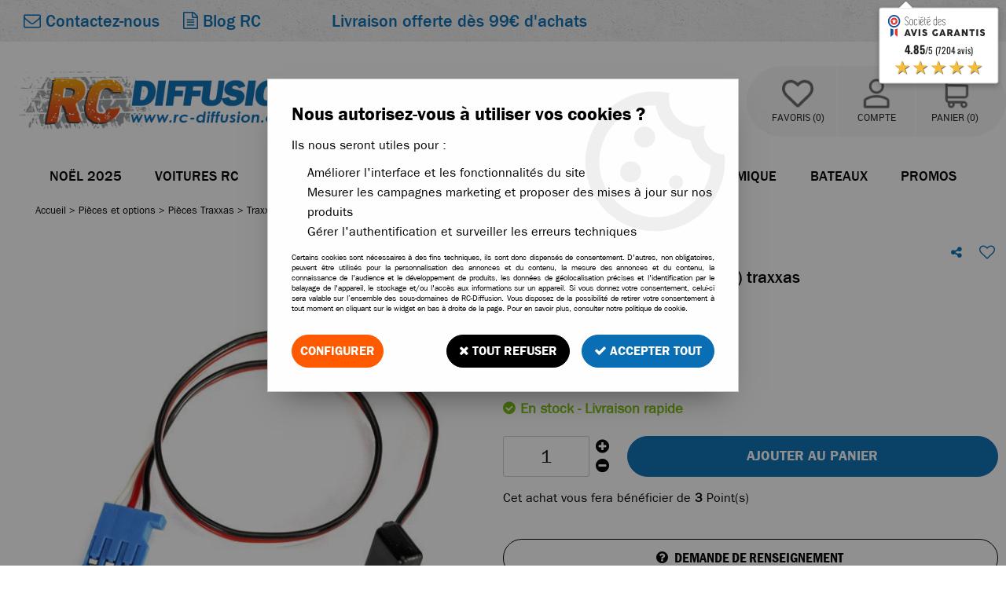

--- FILE ---
content_type: text/html; charset=iso-8859-1
request_url: https://www.rc-diffusion.com/sonde-de-telemetrie-de-regime-moteur-traxxas-6522/
body_size: 27409
content:
<!doctype html><html itemscope="" itemtype="http://schema.org/WebPage" lang="fr"><head>
	<title>Sonde de telemetrie de regime moteur traxxas 6522</title><meta http-equiv="Content-Type" content="text/html; charset=iso-8859-1" /><meta name="description" lang="fr" content=" Sonde de régime moteur (RPM) pour la télémétrie des voitures TRAXXAS. Version courteA utiliser avec l'ensemble radio Traxxas TQi 2.4Ghz. Réf : 6522  " /><meta name="keywords" xml:lang="fr" content="" />
<meta http-equiv="content-language" content="fr" /><meta name="language" content="fr" /><meta name="globalsign-domain-verification" content="qTvQi1x95dKYQD4iuknShJmabrLryeIGujAvyp1JM9" /><meta http-equiv="X-UA-Compatible" content="IE=edge" /><meta property='og:image' content='https://www.rc-diffusion.com/upload/image/traxxas-6522-p-image-35694-moyenne.jpg' />	   <link rel="apple-touch-icon" sizes="57x57" href="/favicons/favicon.57x57.jpeg" >
	   <link rel="apple-touch-icon" sizes="60x60" href="/favicons/favicon.60x60.jpeg" >
	   <link rel="apple-touch-icon" sizes="72x72" href="/favicons/favicon.72x72.jpeg" >
	   <link rel="apple-touch-icon" sizes="76x76" href="/favicons/favicon.76x76.jpeg" >
	   <link rel="apple-touch-icon" sizes="114x114" href="/favicons/favicon.114x114.jpeg" >
	   <link rel="apple-touch-icon" sizes="120x120" href="/favicons/favicon.120x120.jpeg" >
	   <link rel="apple-touch-icon" sizes="144x144" href="/favicons/favicon.144x144.jpeg" >
	   <link rel="apple-touch-icon" sizes="152x152" href="/favicons/favicon.152x152.jpeg" >
	   <link rel="apple-touch-icon" sizes="180x180" href="/favicons/favicon.180x180.jpeg" >
	   <link rel="icon" sizes="16x16" href="/favicons/favicon.16x16.jpeg" >
	   <link rel="icon" sizes="24x24" href="/favicons/favicon.24x24.jpeg" >
	   <link rel="icon" sizes="32x32" href="/favicons/favicon.32x32.jpeg" >
	   <link rel="icon" sizes="96x96" href="/favicons/favicon.96x96.jpeg" >
	   <link rel="icon" sizes="192x192" href="/favicons/favicon.192x192.jpeg" >
	   <link rel="manifest" href="/favicons/manifest.json">
	   <meta name="msapplication-TileImage" content="/favicons/favicon.jpeg" />
	   <meta name="msapplication-config" content="/favicons/browserconfig.xml"/>
		<base href="https://www.rc-diffusion.com/dhtml/" /><meta name="google-site-verification" content="5q4OzeILoEwil2rJZKh4FbdSfdJ-h0vM9ff7MG33i-4" />	   <meta content="width=device-width, initial-scale=1, minimum-scale=1, maximum-scale=1, user-scalable=no" name="viewport">
			<meta name="format-detection" content="telephone=no">
	<link rel="canonical" href="https://www.rc-diffusion.com/sonde-de-telemetrie-de-regime-moteur-traxxas-6522/" /><meta property="og:title" content="Sonde de telemetrie de regime moteur traxxas 6522" /><meta property="og:description" content="&nbsp;Sonde de r&eacute;gime moteur (RPM) pour la t&eacute;l&eacute;m&eacute;trie des voitures TRAXXAS. Version courteA utiliser avec l'ensemble radio Traxxas TQi 2.4Ghz.&nbsp;R&eacute;f : 6522&nbsp; " /><meta property="og:type" content="website" /><meta property="og:url" content="https://www.rc-diffusion.com/sonde-de-telemetrie-de-regime-moteur-traxxas-6522/" /><meta property="og:site_name" content="RC-Diffusion" /><script type="text/javascript">
var param=new Object;

		function trad(name)
		{
			if(typeof(window.tTrad)=="undefined") {
				window.tTrad = new Array();
			}
			
			if(typeof(window.tTrad[name])!="undefined")
			{
				return window.tTrad[name];
			}
			else
			{
				  $.ajax({
				    url: "/ajax/get_traduction.php",
				    data: { 'name': name,
				    'fromweb':'web'},
				    async: false,
				    success: function(data) {
						window.tTrad[name] = data;
				    }
				  });

				return window.tTrad[name];
			}
		}
	   function tradn(name, n)
		{
			var sText = "";
			$.ajax({
				url: "/ajax/get_traduction.php",
				data: { 'name': name,
				'fromweb':'web', 'n': n},
				async: false,
				success: function(data) {
					sText = data;
				}
			});

			return sText;
		}var tTrad=[]
tTrad["16_client_actionco_lecture"]="Lecture";
tTrad["indisponible"]="En rupture de stock";
tTrad["soit_un_total_de"]="Soit un total de";
tTrad["general_mmin_1"]="Jan";
tTrad["general_mmin_10"]="Oct";
tTrad["general_mmin_11"]="Nov";
tTrad["general_mmin_12"]="Dec";
tTrad["general_mmin_2"]="Fev";
tTrad["general_mmin_3"]="Mar";
tTrad["general_mmin_4"]="Avr";
tTrad["general_mmin_5"]="Mai";
tTrad["general_mmin_6"]="Juin";
tTrad["general_mmin_7"]="Juil";
tTrad["general_mmin_8"]="Aou";
tTrad["general_mmin_9"]="Sep";
tTrad["dimanche"]="Dimanche";
tTrad["lundi"]="Lundi";
tTrad["mardi"]="Mardi";
tTrad["mercredi"]="Mercredi";
tTrad["jeudi"]="Jeudi";
tTrad["vendredi"]="Vendredi";
tTrad["samedi"]="Samedi";
tTrad["filtre_effacer"]="Effacer";
tTrad["selectionner_une_taille"]="Vous devez <strong>faire votre sélection</strong> afin de pouvoir l'ajouter au panier";
tTrad["cet_article_nest_pas_commandable"]="Cet article n'est <strong>actuellement pas commandable</strong>, merci de votre compréhension";
tTrad["chargement_en_cours"]="Chargement en cours";
tTrad["reculer"]="Reculer";
tTrad["pause"]="Pause";
tTrad["stop"]="Stop";
tTrad["avancer"]="Avancer";
tTrad["pour_realiser_une_recherche_le_code_postal_ou_la_ville_est_obli"]="Pour réaliser une recherche, le code postal ou la ville est obligatoire.";
tTrad["confirmation_du_numero_de_telephone"]="Confirmation du numéro de téléphone";
tTrad["veuillez_selectionner_un_point_relais"]="Veuillez sélectionner un Point Relais !";
tTrad["dimanche_min"]="Di";
tTrad["jeudi_min"]="Je";
tTrad["lundi_min"]="Lu";
tTrad["mardi_min"]="Ma";
tTrad["mercredi_min"]="Me";
tTrad["samedi_min"]="Sa";
tTrad["vendredi_min"]="Ve";
tTrad["mobile_accept_cgv"]="Pour finaliser votre commande, vous devez accépter les conditions générales de vente";
tTrad["pattern_general"]="Général";
tTrad["pattern_societe"]="Société";
tTrad["n_articles_sur"]="{$n} article(s) sur";
tTrad["retrait_en_magasin"]="Retrait magasin";
tTrad["e_reservation"]="E-réservation";

var url_theme="../themes/html/";
var param=new Object;
</script>
<link href="/themes/html_responsive/fonts/FranklinGothic-Book.eot" as="font" type="font/eot" crossorigin><link href="/themes/html_responsive/fonts/FranklinGothic-Book.woff2" as="font" type="font/woff2" crossorigin><link href="/themes/html_responsive/fonts/FranklinGothic-Book.svg" as="font" type="font/svg" crossorigin><link href="/themes/html_responsive/fonts/FranklinGothic-Book.woff" as="font" type="font/woff" crossorigin><link href="/themes/html_responsive/fonts/FranklinGothic-Book.ttf" as="font" type="font/ttf" crossorigin><link href="/themes/html_responsive/fonts/FranklinGothic-Demi.woff" as="font" type="font/woff" crossorigin><link href="/themes/html_responsive/fonts/FranklinGothic-Demi.eot" as="font" type="font/eot" crossorigin><link href="/themes/html_responsive/fonts/FranklinGothic-Demi.svg" as="font" type="font/svg" crossorigin><link href="/themes/html_responsive/fonts/FranklinGothic-Demi.ttf" as="font" type="font/ttf" crossorigin><link href="/themes/html_responsive/fonts/FranklinGothic-DemiCond.svg" as="font" type="font/svg" crossorigin><link href="/themes/html_responsive/fonts/FranklinGothic-DemiCond.eot" as="font" type="font/eot" crossorigin><link href="/themes/html_responsive/fonts/FranklinGothic-DemiCond.woff" as="font" type="font/woff" crossorigin><link href="/themes/html_responsive/fonts/FranklinGothic-DemiCond.ttf" as="font" type="font/ttf" crossorigin><link href="/themes/html_responsive/fonts/FranklinGothic-Heavy.woff" as="font" type="font/woff" crossorigin><link href="/themes/html_responsive/fonts/FranklinGothic-Heavy.eot" as="font" type="font/eot" crossorigin><link href="/themes/html_responsive/fonts/FranklinGothic-Heavy.svg" as="font" type="font/svg" crossorigin><link href="/themes/html_responsive/fonts/FranklinGothic-Heavy.ttf" as="font" type="font/ttf" crossorigin><link href="/themes/html_responsive/fonts/FranklinGothic-Medium.ttf" as="font" type="font/ttf" crossorigin><link href="/themes/html_responsive/fonts/FranklinGothic-Medium.eot" as="font" type="font/eot" crossorigin><link href="/themes/html_responsive/fonts/FranklinGothic-Medium.svg" as="font" type="font/svg" crossorigin><link href="/themes/html_responsive/fonts/FranklinGothic-Medium.woff" as="font" type="font/woff" crossorigin><link href="/themes/html_responsive/fonts/FranklinGothic-MediumCond.woff" as="font" type="font/woff" crossorigin><link href="/themes/html_responsive/fonts/FranklinGothic-MediumCond.eot" as="font" type="font/eot" crossorigin><link href="/themes/html_responsive/fonts/FranklinGothic-MediumCond.svg" as="font" type="font/svg" crossorigin><link href="/themes/html_responsive/fonts/FranklinGothic-MediumCond.ttf" as="font" type="font/ttf" crossorigin><link href="/themes/html_responsive/fonts/OpenSans-Bold-webfont.ttf" as="font" type="font/ttf" crossorigin><link href="/themes/html_responsive/fonts/OpenSans-Bold-webfont.svg" as="font" type="font/svg" crossorigin><link href="/themes/html_responsive/fonts/OpenSans-Bold-webfont.eot" as="font" type="font/eot" crossorigin><link href="/themes/html_responsive/fonts/OpenSans-Bold-webfont.woff" as="font" type="font/woff" crossorigin><link href="/themes/html_responsive/fonts/OpenSans-CondBold-webfont.eot" as="font" type="font/eot" crossorigin><link href="/themes/html_responsive/fonts/OpenSans-CondBold-webfont.woff" as="font" type="font/woff" crossorigin><link href="/themes/html_responsive/fonts/OpenSans-CondBold-webfont.svg" as="font" type="font/svg" crossorigin><link href="/themes/html_responsive/fonts/OpenSans-CondBold-webfont.ttf" as="font" type="font/ttf" crossorigin><link href="/themes/html_responsive/fonts/OpenSans-CondLight-webfont.eot" as="font" type="font/eot" crossorigin><link href="/themes/html_responsive/fonts/OpenSans-CondLight-webfont.ttf" as="font" type="font/ttf" crossorigin><link href="/themes/html_responsive/fonts/OpenSans-CondLight-webfont.woff" as="font" type="font/woff" crossorigin><link href="/themes/html_responsive/fonts/OpenSans-CondLight-webfont.svg" as="font" type="font/svg" crossorigin><link href="/themes/html_responsive/fonts/OpenSans-Regular-webfont.ttf" as="font" type="font/ttf" crossorigin><link href="/themes/html_responsive/fonts/OpenSans-Regular-webfont.svg" as="font" type="font/svg" crossorigin><link href="/themes/html_responsive/fonts/OpenSans-Regular-webfont.eot" as="font" type="font/eot" crossorigin><link href="/themes/html_responsive/fonts/OpenSans-Regular-webfont.woff" as="font" type="font/woff" crossorigin><link href="/themes/html_responsive/fonts/Roboto-Bold-webfont.eot" as="font" type="font/eot" crossorigin><link href="/themes/html_responsive/fonts/Roboto-Bold-webfont.woff" as="font" type="font/woff" crossorigin><link href="/themes/html_responsive/fonts/Roboto-Bold-webfont.svg" as="font" type="font/svg" crossorigin><link href="/themes/html_responsive/fonts/Roboto-Bold-webfont.ttf" as="font" type="font/ttf" crossorigin><link href="/themes/html_responsive/fonts/Roboto-Regular-webfont.ttf" as="font" type="font/ttf" crossorigin><link href="/themes/html_responsive/fonts/Roboto-Regular-webfont.svg" as="font" type="font/svg" crossorigin><link href="/themes/html_responsive/fonts/Roboto-Regular-webfont.woff" as="font" type="font/woff" crossorigin><link href="/themes/html_responsive/fonts/Roboto-Regular-webfont.eot" as="font" type="font/eot" crossorigin><link  href="https://www.rc-diffusion.com/themes/html/css/web.all.css?t=1762764865&p=admin_o8&r=1" rel="stylesheet" type="text/css" />
<link  href="https://www.rc-diffusion.com/themes/html/css/fiche_article.all.css?t=1697700219&p=admin_o8&r=1" rel="stylesheet" type="text/css" />
<link  href="https://www.rc-diffusion.com/themes/html_responsive/modeles/57/css/custom.all.css?t=1727164450&p=admin_o8&r=1" rel="stylesheet" type="text/css" />
<link  href="https://www.rc-diffusion.com/themes/html/css/spe.all.css?t=1729499889&p=admin_o8&r=1" rel="stylesheet" type="text/css" />
<link  href="https://www.rc-diffusion.com/themes/html/css/lib.all.css?t=1557414369&p=admin_o8&r=1" rel="stylesheet" type="text/css" />
<script src="../javascript/jquery-1.8.3.min+lazyload.js?t=1579795310" type="text/javascript"></script>			<style class="editor-css">
				.row:not(.expanded), .row:not(.expanded) .row:not(.expanded)
				{
					max-width:1380px !important;
				}
			</style>
			<script type="text/javascript">
		function del(){
			var texte = "Êtes-vous sûr de vouloir supprimer ?";
			return confirm(texte);
		}
    </script>
    	    <script type="text/javascript">
		// Redefine console.log()
		// {{{ COR : [TK15955]
		window.console.log = function (text) {};
		window.console.info = function (text) {};
		window.console.warn = function (text) {};
		window.console.error = function (text) {};
		window.dump=function(obj){};
		window.msg=function(obj){};
		// COR }}}
    </script>
    

	<script>
		/**
		* Envoi les informations dans le dataLayer avec le bon format (structure de données).
		*/
		function gtag()
		{
			// {{{ COR : [TK15976]
			window.dataLayer = window.dataLayer || [];
			if (window.dataLayer.length > 0)
			{
			window.dataLayer.push(arguments);
			}
			// COR }}}
		}

		/**
		* Mettre à jour le dataLayer avec les informations de consentement de l'utilisateur.
		*
		* @param object oConsent : Les consentements / cookies acceptés ou refusés.
		* @param string sMode : Mode initialisation (default) ou mise à jour (update).
		*/
		function sendGtmConsent(oConsent = {}, sMode = 'default')
		{
			gtag('consent', sMode, {
				// Cookies publicitaires
				'ad_storage'				: oConsent.ad_storage,
				// {{{ COR : [TK15999]
				// Cookies publicitaires (Google)
				'ad_user_data'				: oConsent.ad_user_data,
				// Cookies publicitaires (Personnalisées)
				'ad_personalization'		: oConsent.ad_personalization,
				// COR }}}
				// Cookies statistiques
				'analytics_storage'			: oConsent.analytics_storage,
				// Cookies techniques
				'functionality_storage'		: oConsent.functionality_storage,
				// Cookies de personnalisation
				'personalization_storage'	: oConsent.personalization_storage,
				// Cookies de sécurité
				'security_storage'			: oConsent.security_storage
			});
		}
	</script>
		<script>
		var iGtmAddEventGa4 = 0;
		var iVersionDataLayerGa4 = 1;
	</script>
	<script type="text/javascript" src="//static.criteo.net/js/ld/ld.js" async="true"></script>
<script type="text/javascript">
window.criteo_q = window.criteo_q || [];
window.criteo_q.push(
{ event: "setAccount", account: 36546 },
{ event: "setSiteType", type: "d" },
{ event: "setEmail", email: "" },
{ event: "viewItem", item: "2906" }
);
</script></head>
<body 
class="html_responsive modele_57
article_2906 
fiche_article 
os_mac nav_chrome rev_131
non_identifie
langue_1" 
data-responsive="1"
>
<script type="text/javascript">var agSiteId="12264";</script><script src="https://www.societe-des-avis-garantis.fr/wp-content/plugins/ag-core/widgets/JsWidget.js" type="text/javascript"></script>
<div
class="off-canvas mobile_menu position-left menu_mobile_full_width is-closed"
id="offCanvas" data-off-canvas data-transition="overlap"
data-content-scroll="true"
data-content-overlay="false"	>
<div class="row mobile_menu_header expanded align-middle">
<div class="column text-center">
<span class="mobile_menu_title" data-close data-default="RC-Diffusion">
RC-Diffusion
</span>
</div>
<div class="column mobile_menu_close shrink align-right text-right">
<span aria-hidden="true" data-close>
<i class="pop-close"></i>
</span>
</div>
</div>
<div class="row mobile_menu_content expanded">
<div class="column no-padding">
<ul class="menu vertical icons icon-left jq-drilldown drilldown">
<li class="mobile_menu_principal jq-drilldown-item
is-drilldown-submenu-parent	has-no-icon"
>
<a
class="d-block boutonHautLien jq-drilldown-link"
href="https://www.rc-diffusion.com/selection-de-voitures-rc-cadeaux-de-noel-2025/"
>
<span>Noël 2025</span>
</a>
<ul class="nested menu jq-drilldown-menu submenu is-drilldown-submenu invisible drilldown-submenu-cover-previous">
<li class="mobile_menu_see_all_link">
<a
class="d-block boutonHautLien jq-drilldown-link"
href="https://www.rc-diffusion.com/selection-de-voitures-rc-cadeaux-de-noel-2025/"
>
<span>Voir "Noël 2025"</span>
</a>
</li>
<li>
<span class="load-page" data-id="60880" data-language="1" data-exclude_web="1"></span>
</li>
</ul>
</li>
<li class="mobile_menu_principal jq-drilldown-item
is-drilldown-submenu-parent	has-no-icon"
id="mob_menu-pieces-detachees"
>
<a
class="d-block boutonHautLien jq-drilldown-link"
href="https://www.rc-diffusion.com/voitures-de-modelisme-rc-thermiques-et-electriques/"
>
<span>Voitures RC</span>
</a>
<ul class="nested menu jq-drilldown-menu submenu is-drilldown-submenu invisible drilldown-submenu-cover-previous">
<li class="mobile_menu_see_all_link">
<a
class="d-block boutonHautLien jq-drilldown-link"
href="https://www.rc-diffusion.com/voitures-de-modelisme-rc-thermiques-et-electriques/"
>
<span>Voir "Voitures RC"</span>
</a>
</li>
<li>
<span class="load-page" data-id="60602" data-language="1" data-exclude_web="1"></span>
</li>
</ul>
</li>
<li class="mobile_menu_principal jq-drilldown-item
is-drilldown-submenu-parent	has-no-icon"
>
<a
class="d-block boutonHautLien jq-drilldown-link"
href="https://www.rc-diffusion.com/voitures-de-modelisme-radiocommande-en-pack-eco-complet/"
>
<span>Packs Eco</span>
</a>
<ul class="nested menu jq-drilldown-menu submenu is-drilldown-submenu invisible drilldown-submenu-cover-previous">
<li class="mobile_menu_see_all_link">
<a
class="d-block boutonHautLien jq-drilldown-link"
href="https://www.rc-diffusion.com/voitures-de-modelisme-radiocommande-en-pack-eco-complet/"
>
<span>Voir "Packs Eco"</span>
</a>
</li>
<li>
<span class="load-page" data-id="60601" data-language="1" data-exclude_web="1"></span>
</li>
</ul>
</li>
<li class="mobile_menu_principal jq-drilldown-item
is-drilldown-submenu-parent	has-no-icon"
id="mob_menu-pieces-detachees"
>
<a
class="d-block boutonHautLien jq-drilldown-link"
href="https://www.rc-diffusion.com/pieces-detachees-options-pour-voitures-de-modelisme-rc/"
>
<span>Pièces</span>
</a>
<ul class="nested menu jq-drilldown-menu submenu is-drilldown-submenu invisible drilldown-submenu-cover-previous">
<li class="mobile_menu_see_all_link">
<a
class="d-block boutonHautLien jq-drilldown-link"
href="https://www.rc-diffusion.com/pieces-detachees-options-pour-voitures-de-modelisme-rc/"
>
<span>Voir "Pièces"</span>
</a>
</li>
<li>
<span class="load-page" data-id="60603" data-language="1" data-exclude_web="1"></span>
</li>
</ul>
</li>
<li class="mobile_menu_principal jq-drilldown-item
is-drilldown-submenu-parent	has-no-icon"
id="mob_menu-pieces-detachees"
>
<a
class="d-block boutonHautLien jq-drilldown-link"
href="https://www.rc-diffusion.com/accessoires-pour-voitures-de-modelisme-rc/"
>
<span>Accessoires</span>
</a>
<ul class="nested menu jq-drilldown-menu submenu is-drilldown-submenu invisible drilldown-submenu-cover-previous">
<li class="mobile_menu_see_all_link">
<a
class="d-block boutonHautLien jq-drilldown-link"
href="https://www.rc-diffusion.com/accessoires-pour-voitures-de-modelisme-rc/"
>
<span>Voir "Accessoires"</span>
</a>
</li>
<li>
<span class="load-page" data-id="60604" data-language="1" data-exclude_web="1"></span>
</li>
</ul>
</li>
<li class="mobile_menu_principal jq-drilldown-item
is-drilldown-submenu-parent	has-no-icon"
>
<a
class="d-block boutonHautLien jq-drilldown-link"
href="https://www.rc-diffusion.com/batteries-chargeurs-telecommandes-moteurs-elctriques-servos-pour-voitures-rc/"
>
<span>électronique</span>
</a>
<ul class="nested menu jq-drilldown-menu submenu is-drilldown-submenu invisible drilldown-submenu-cover-previous">
<li class="mobile_menu_see_all_link">
<a
class="d-block boutonHautLien jq-drilldown-link"
href="https://www.rc-diffusion.com/batteries-chargeurs-telecommandes-moteurs-elctriques-servos-pour-voitures-rc/"
>
<span>Voir "électronique"</span>
</a>
</li>
<li>
<span class="load-page" data-id="60605" data-language="1" data-exclude_web="1"></span>
</li>
</ul>
</li>
<li class="mobile_menu_principal jq-drilldown-item
is-drilldown-submenu-parent	has-no-icon"
>
<a
class="d-block boutonHautLien jq-drilldown-link"
href="https://www.rc-diffusion.com/accessoires-pour-voitures-rc-thermique/"
>
<span>Thermique</span>
</a>
<ul class="nested menu jq-drilldown-menu submenu is-drilldown-submenu invisible drilldown-submenu-cover-previous">
<li class="mobile_menu_see_all_link">
<a
class="d-block boutonHautLien jq-drilldown-link"
href="https://www.rc-diffusion.com/accessoires-pour-voitures-rc-thermique/"
>
<span>Voir "Thermique"</span>
</a>
</li>
<li>
<span class="load-page" data-id="60606" data-language="1" data-exclude_web="1"></span>
</li>
</ul>
</li>
<li class="mobile_menu_principal jq-drilldown-item
is-drilldown-submenu-parent	has-no-icon"
>
<a
class="d-block boutonHautLien jq-drilldown-link"
href="https://www.rc-diffusion.com/bateaux-de-modelisme-rc/"
>
<span>Bateaux</span>
</a>
<ul class="nested menu jq-drilldown-menu submenu is-drilldown-submenu invisible drilldown-submenu-cover-previous">
<li class="mobile_menu_see_all_link">
<a
class="d-block boutonHautLien jq-drilldown-link"
href="https://www.rc-diffusion.com/bateaux-de-modelisme-rc/"
>
<span>Voir "Bateaux"</span>
</a>
</li>
<li>
<span class="load-page" data-id="60763" data-language="1" data-exclude_web="1"></span>
</li>
</ul>
</li>
<li class="mobile_menu_principal jq-drilldown-item
is-drilldown-submenu-parent	has-no-icon"
>
<a
class="d-block boutonHautLien jq-drilldown-link"
href="https://www.rc-diffusion.com/selection-des-meilleurs-offres-promos-chez-rc-diffusion/"
>
<span>Promos</span>
</a>
<ul class="nested menu jq-drilldown-menu submenu is-drilldown-submenu invisible drilldown-submenu-cover-previous">
<li class="mobile_menu_see_all_link">
<a
class="d-block boutonHautLien jq-drilldown-link"
href="https://www.rc-diffusion.com/selection-des-meilleurs-offres-promos-chez-rc-diffusion/"
>
<span>Voir "Promos"</span>
</a>
</li>
<li>
<span class="load-page" data-id="60607" data-language="1" data-exclude_web="1"></span>
</li>
</ul>
</li>
<li class="mobile_menu_separator"></li>
<li class="mobile_menu_compte jq-drilldown-item is-drilldown-submenu-parent">
<a class="mobile_menu_compte_login d-block boutonHautLien" href="acces.php">
<span class="menu-picto"><i class="fa fa-user"></i></span>
<span>Compte</span>
</a>
</li>
<li class="mobile_menu_favoris">
<a class="d-block boutonHautLien" href="mes_favoris2.php">
<span class="menu-picto"><i class="fa fa-heart"></i></span>
<span>
Favoris
(<span data-favoris-count>0</span>)
</span>
</a>
</li>
</ul>
</div>
</div>
</div>
<div class="off-canvas-content" data-off-canvas-content>
<script type="text/javascript">
//Traitement asynchrone de google plus
(function() {
var po = document.createElement('script'); po.type = 'text/javascript'; po.async = true;
po.src = 'https://apis.google.com/js/plusone.js';
var s = document.getElementsByTagName('script')[0]; s.parentNode.insertBefore(po, s);
})();
</script>
<script>
//Traitement asynchrone de twitter
(function() {
var ga = document.createElement('script');
ga.type = 'text/javascript';
ga.async = true;
ga.src = 'http://platform.twitter.com/widgets.js';
if (window.location.protocol == "https:")
ga.src = 'https://platform.twitter.com/widgets.js';
var s = document.getElementsByTagName('script')[0]; s.parentNode.insertBefore(ga, s);
})();
</script>
<script>
//Traitement asynchrone de facebook
(function() {
var ga = document.createElement('script');
ga.type = 'text/javascript';
ga.async = true;
ga.src = 'http://connect.facebook.net/fr_FR/all.js#xfbml=1';
if (window.location.protocol == "https:")
ga.src = 'https://connect.facebook.net/fr_FR/all.js#xfbml=1';
var s = document.getElementsByTagName('script')[0]; s.parentNode.insertBefore(ga, s);
})();
</script>
<div id="curseur" class="infobulle"></div>
<div id="cont-popup-ap">
<div id="popup-ap">
<div id="border-trans"></div>
<div id="ap-cont"></div>
</div>
</div>
<div class="jq_div_aff_cookies_disclaimer">
<div class="reveal  modal-container " id="cookieDisclaimerPopup" data-reveal
data-close-on-click="" data-overlay="1" data-close-on-esc=""
data-animation-in="fade-in fast"	data-animation-out="fade-out fast"	>
<div class="modal-title">
<div class="row  no-margin no-padding align-top">
<div class="column modal-title-text">
</div>
</div>
</div>
<div class="modal-content margin-top-15">
<a id="ouvrirPopup"></a>
<div id="wookiesDisclaimer">
<!--AFFICHAGE GENERAL-->
<div class="row collapse align-center" id="divCookiesGeneral">
<div class="column small-12 titrePopup"><h3>Nous autorisez-vous à utiliser vos cookies ?</h3></div>
<div class="column small-12 texteIntro">
<p>Ils nous seront utiles pour :</p>
<ul>
<li>Am&eacute;liorer l'interface et les fonctionnalit&eacute;s du site</li>
<li>Mesurer les campagnes marketing et proposer des mises &agrave; jour sur nos produits</li>
<li>G&eacute;rer l'authentification et surveiller les erreurs techniques</li>
</ul>
</div>
<div class="column small-12 texteMentionsLegales">
<p>Certains cookies sont nécessaires à des fins techniques, ils sont donc dispensés de consentement. D'autres, non obligatoires, peuvent être utilisés pour la personnalisation des annonces et du contenu, la mesure des annonces et du contenu, la connaissance de l'audience et le développement de produits, les données de géolocalisation précises et l'identification par le balayage de l'appareil, le stockage et/ou l'accès aux informations sur un appareil. Si vous donnez votre consentement, celui-ci sera valable sur l’ensemble des sous-domaines de RC-Diffusion. Vous disposez de la possibilité de retirer votre consentement à tout moment en cliquant sur le widget en bas à droite de la page. Pour en savoir plus, consulter notre politique de cookie.</p>
</div>
<div class="column small-12">
<div class="row collapse align-justify">
<div class="column small-12 medium-shrink">
<a class="btn configBouton full-width" id="cmp_configurer">Configurer</a>
</div>
<div class="column small-12 medium-expand">
<div class="row align-justify medium-align-right">
<div class="column shrink small-only-no-padding">
<a class="btn-secondary AcceptAllBouton" href="javascript:;" onclick="userCookieChoice('0')"><i class="fa fa-times"></i> Tout refuser</a>
</div>	
<div class="column shrink text-right no-padding">	
<a class="btn-primary full-width AcceptAllBouton" href="javascript:;" onclick="userCookieChoice('1');"><i class="fa fa-check"></i> Accepter tout</a>
</div>
</div>
</div>
</div>
</div>
</div>
<!--AFFICHAGE CONFIGURATION-->
<div id="divCookiesConfig" style="display: none">
<div class="row collapse divCookiesConfigHeader">
<div class="column small-12 text-left retourBouton">	
<a id="retourDivCookiesGeneral"><i class="fa fa-angle-left"></i> <u>Retour</u></a>
</div>
<div class="column small-12 titrePopup"><h3>Détails des cookies présents sur le site</h3></div>
<!--BOUTONS-->
<div class="column small-12">
<div class="row align-justify medium-align-left">
<div class="column shrink no-padding">
<a class="btn-secondary RefuseAllBouton" id="cmp_refuse_all"><i class="fa fa-times"></i> Tout refuser</a>
</div>
<div class="column shrink small-only-no-padding">
<a class="btn-primary AcceptAllBouton" id="cmp_accept_all"><i class="fa fa-check"></i> Accepter tout</a>
</div>
</div>
</div>
</div>
<div class="row collapse small-12 divCookiesConfigContent">
<!--REGLER LA HAUTEUR POUR AVOIR 3 TYPES DE COOKIES AFFICHES-->
<div class="column small-12">
<div class="listeTypeCookies row collapse" id="listeTypeCookies">
<!--COOKIES NECESSAIRES-->
<div class="column small-12 listeTypeCookiesBloc">
<div class="row collapse align-top align-justify">
<div class="column shrink">
<label for="cookies_tech" class="cmpTitre">
Nécessaires
</label>
</div>
<div class="column shrink">
<label class="checkboxSwitch">
<input type="checkbox" class="no-margin cmpBouton" id="cookies_tech" checked disabled />
<span></span>
</label>
</div>
</div>
<p class="cmpDetails">Les cookies nécessaires sont utiles au bon fonctionnement du site. Ils permettent de réaliser des fonctions de base comme la navigation de page et l'accès aux zones sécurisées du site web. Le site web ne peut pas fonctionner correctement sans ces cookies.</p>
</div>
<!--COOKIES PERSONNALISATION-->
<div class="column small-12 listeTypeCookiesBloc">
<div class="row collapse align-top align-justify">
<div class="column shrink">
<label for="cookies_perso" class="cmpTitre">
Personnalisation
</label>
</div>
<div class="column shrink">
<label class="checkboxSwitch">
<input type="checkbox" class="no-margin cmpBouton" id="cookies_perso" onchange="userCookieTypeChoice('cookies_perso');"
onclick="userCookieTypeChoice('cookies_perso');"  />
<span></span>
</label>
</div>
</div>
<p class="cmpDetails">Les cookies de personnalisation permettent à un site web de retenir des informations qui modifient la manière dont le site se comporte ou s’affiche, comme votre langue préférée ou la région dans laquelle vous vous situez.</p>
</div>
<!--COOKIES STATISTIQUES-->
<div class="column small-12 listeTypeCookiesBloc">
<div class="row collapse align-top align-justify">
<div class="column shrink">
<label for="cookies_stat" class="cmpTitre">
Statistiques
</label>
</div>
<div class="column shrink">
<label class="checkboxSwitch">
<input type="checkbox" class="no-margin cmpBouton" id="cookies_stat" onchange="userCookieTypeChoice('cookies_stat');"
onclick="userCookieTypeChoice('cookies_stat');"  />
<span></span>
</label>
</div>
</div>
<p class="cmpDetails">Les cookies marketing aident les propriétaires du site web, par la collecte et la communication d'informations de manière anonyme, à comprendre comment les visiteurs interagissent avec les sites web.</p>
</div>
<!--COOKIES PUBLICITAIRES-->
<div class="column small-12 listeTypeCookiesBloc">
<div class="row collapse align-top align-justify">
<div class="column shrink">
<label for="cookies_pub" class="cmpTitre">
Marketing
</label>
</div>
<div class="column shrink">
<label class="checkboxSwitch">
<input type="checkbox" class="no-margin cmpBouton" id="cookies_pub" onchange="userCookieTypeChoice('cookies_pub');"
onclick="userCookieTypeChoice('cookies_pub');"  />
<span></span>
</label>
</div>
</div>
<p class="cmpDetails">Les cookies statistiques permettent le suivi des visiteurs sur le site. Ils ont pour but de vous proposer un ciblage publicitaire plus pertinent et donc plus intéressant pour les éditeurs et les annonceurs.</p>
</div>
<!--COOKIES AUTRES-->
<div class="column small-12 listeTypeCookiesBloc">
<div class="row collapse align-top align-justify">
<div class="column shrink">
<label for="cookies_secu" class="cmpTitre">
Autres
</label>
</div>
<div class="column shrink">
<label class="checkboxSwitch">
<input type="checkbox" class="no-margin cmpBouton" id="cookies_secu" onchange="userCookieTypeChoice('cookies_secu');"
onclick="userCookieTypeChoice('cookies_secu');"  />
<span></span>
</label>
</div>
</div>
<p class="cmpDetails">Ce sont les cookies qui n'entrent  dans aucune des catégories ci-dessus ou qui n'ont pas encore été classés.</p>
</div>
</div>
</div>
</div> 
<div class="row collapse small-12 divCookiesConfigFooter">
<!--CONFIRMER SELECTION-->
<div class="column small-12">
<div class="row collapse align-right">
<div class="column small-12 large-shrink">
<a class="btn-primary AcceptAllBouton full-width" href="javascript:;" onclick="userCookieChoice('2');">
<i class="fa fa-check" aria-hidden="true"></i> Confirmer la sélection
</a>
</div>
</div>
</div>
</div>
</div>
</div>	
</div>
</div>
<script>
$(document).ready(function()
{
$('').on('click', function(){
$('#cookieDisclaimerPopup').foundation('open');
});
if (typeof bindLazyLoading == 'function')
{
$('#cookieDisclaimerPopup').on('open.zf.reveal', function()
{
bindLazyLoading($(this)[0].querySelectorAll('img[loading="lazy"]'));
});
}
});
</script>
</div>
<div class="reveal large modal-container " id="modalSearchAutocomplete" data-reveal
data-close-on-click="1" data-overlay="1" data-close-on-esc=""
data-animation-in="fade-in fast"	data-animation-out="fade-out fast"	>
<div class="modal-title">
<div class="row  no-margin no-padding align-top">
<div class="column modal-title-text">
Rechercher un produit, une marque...
</div>
<div class="column shrink align-right text-right no-padding">
<button class="position-relative" data-close aria-label="Close modal" type="button">
<span aria-hidden="true">
<i class="pop-close">&nbsp;</i>
</span>
</button>
</div>
</div>
</div>
<div class="modal-content margin-top-15">
<div class="row align-middle align-center">
<div class="column small-12 margin-bottom-15 medium-expand Head_recherche_container">
<form action="dhtml/resultat_recherche.php" method="get" name="form_recherche_autocomplete" class="row collapse expanded align-middle Head_recherche">
<div class="column small-12">
<div class="input-group no-margin">
<input name="keywords" autocomplete="off" type="text" class="recherche_deluxe_input no-margin input-text-search" value="" maxlength="255" />
<div class="input-group-button">
<input name="ok" type="submit" value="&nbsp;" class="button Head_rechBouton" />
<i class="fa fa-spinner fa-spin hide"></i>
</div>
</div>
</div>
</form>
</div>
</div>
<div class="row search_deluxe_bloc">
<div class="column no-result hide">
<span>Aucune correspondance trouvée</span>
</div>
<div class="column search_deluxe">
<div class="row search_deluxe_content">
<div class="column small-12 medium-8 resultat">
<div class="row no-margin no-padding resultat_article margin-right-10">
<div class="column small-12 padded-columns">
<div class="row align-middle">
<div class="column small-12 no-padding small-text-left large-collapse medium-expand titre">
Produits correspondants
</div>
<div class="column small-12 medium-shrink small-text-left medium-text-right title-nb-product no-padding">
<a class="jq-search-more" href="">Voir les <span class="nb_product"></span> résultats <i class="fa fa-angle-right"></i></a>
</div>
</div>
</div>
<div class="column small-12 padded-columns">
<div class="row align-middle liste_article"></div>
</div>
</div>
<div class="row resultat_categorie no-margin no-padding">
<div class="column small-12 padded-columns">
<div class="row align-middle">
<div class="column small-12 titre no-padding">
Catégories
</div>
</div>
</div>
<div class="column small-12 padded-columns">
<ul class="liste_categorie"></ul>
</div>
</div>
</div>
<div class="column small-12 medium-4 suggestion_historique">
<div class="row suggests no-margin">
<div class="column small-12 padded-columns">
<div class="row align-middle">
<div class="column small-12 no-padding small-text-left large-collapse medium-expand titre">
Vous recherchez...
</div>
</div>
</div>
<div class="column small-12 padded-columns">
<div class="row list_suggests"></div>
</div>
</div>
<div class="row historique no-margin">
<div class="column small-12 padded-columns">
<div class="row align-middle">
<div class="column small-12 no-padding small-text-left large-collapse medium-expand titre">
Historique de recherche
</div>
</div>
</div>
<div class="column small-12 padded-columns">
<div class="row list_history"></div>
</div>
</div>
</div>
</div>
</div>
</div>
</div>
</div>
<script>
$(document).ready(function()
{
if (typeof bindLazyLoading == 'function')
{
$('#modalSearchAutocomplete').on('open.zf.reveal', function()
{
bindLazyLoading($(this)[0].querySelectorAll('img[loading="lazy"]'));
});
}
});
</script>
<div id='boite_message_boite' style='display:none; z-index:2000000000; width:300px; '> </div>
<div id='boite_message_fond' style='position:absolute;display:block; z-index:1000000000; top:0px;left:0px;width:0px;height:0px; background-color:#ffffff;filter :alpha(opacity=0);opacity:0;'>
<input type="hidden" id="id_menu_en_cours" value="2906" />
</div>
<div class="fond-page" name="top">
<div id="preHeader" class="no-margin row expanded collapse">
<div class="column">
<div class="row preHeader_row align-middle">
<div class="preHeader_livraison column small-12 medium-shrink text-center medium-text-left">
Commandez <strong>aujourd'hui</strong>&nbsp;<span class="show-for-small-only"><br></span><i class="fa fa-truck fa-flip-horizontal fa-lg">&nbsp;</i> <span>Votre colis expédié lundi !</span>
</div>
<div class="preHeader_contenu column">
<style>.id-usr-ihegl{padding-top:5px !important;padding-bottom:5px !important;}.id-usr-inaz7{font-size:16px !important;margin-bottom:0px !important;color:rgb(10, 110, 180) !important;}.id-usr-ik4gc{padding-top:5px !important;padding-bottom:5px !important;}.id-usr-iypgd{padding-top:5px !important;padding-bottom:5px !important;}.id-usr-ifwg1{font-size:16px !important;line-height: !important;margin-bottom:0px !important;color:rgb(10, 110, 180) !important;}.id-usr-icb4w{padding-top:5px !important;padding-bottom:5px !important;}.id-usr-idhl6{align-items:center !important;justify-content:center !important;margin-bottom:10px !important;}.id-usr-ilx4{align-items:center !important;}.id-usr-ih17{padding-left:0px !important;padding-right:0px !important;text-align:center !important;}.id-usr-ixodf{font-size:16px !important;line-height: !important;margin-bottom:0px !important;color:rgb(10, 110, 180) !important;}.id-usr-ioox2{padding-top:5px !important;padding-bottom:5px !important;}@media (min-width: 40em){.id-usr-idhl6{margin-bottom: !important;margin-top: !important;}}@media (min-width: 64em){.id-usr-inaz7{font-size:22px !important;min-height:20px !important;}.id-usr-ifwg1{font-size:22px !important;min-height:20px !important;}.id-usr-ixodf{font-size:22px !important;min-height:20px !important;}.id-usr-ih17{text-align:left !important;}.id-usr-idhl6{justify-content:flex-start !important;margin-bottom:0 !important;}};</style>	<div
class="row-template row no-margin  id-usr-ilx4  margin-0-auto"	data-uniqid="1597409084"
>
<div
class="column-template no-margin  id-usr-ih17  column small-12 large-expand flex-dir-column"	data-uniqid="1597409040"
>
<div
class="row-template row no-margin  id-usr-idhl6  margin-0-auto"	data-uniqid="1670491918"
>
<div
class="column-template no-margin  id-usr-ioox2  column shrink flex-dir-column"	data-uniqid="1670491928"
>
<span	  class="title-component  id-usr-ixodf"	>
<a
href="https://www.rc-diffusion.com/contactez-nous-m1022.html"
>
<i class="fa fa-envelope-o"></i> Contactez-nous
</a>
</span>
</div>
<div
class="column-template no-margin  id-usr-icb4w  column shrink flex-dir-column"	data-uniqid="1748442565"
>
<span	  class="title-component  id-usr-ifwg1"	>
<a
href="https://www.rc-diffusion.com/blog-rc-modelisme-aide-tutos-news-tests-voitures-telecommande/"
>
<i class="fa fa-file-text-o"></i> Blog RC
</a>
</span>
</div>
<div
class="column-template no-margin  id-usr-iypgd  column shrink flex-dir-column"	data-uniqid="1751640864"
>
</div>
<div
class="column-template no-margin  id-usr-ihegl  column shrink flex-dir-column"	data-uniqid="1751641829"
>
</div>
<div
class="column-template no-margin  id-usr-ik4gc  column shrink flex-dir-column"	data-uniqid="1751641160"
>
<span	  class="title-component  id-usr-inaz7"	>
<a
href="https://www.rc-diffusion.com/livraison-rc-diffusion-colissimo-chronopost-24h-et-48h/"
>
Livraison offerte dès 99&euro; d'achats
</a>
</span>
</div>
</div>
</div>
</div>
</div>
</div>
</div>
</div>
<header id="header-head-fond" class="Head_fond">
<div data-sticky-container class="hide-for-large">
<div id="small-header" class="row align-middle"
data-sticky data-options="marginTop:0;" data-top-anchor="header-head-fond" 
data-sticky-on="small"
>
<div class="column small-12">
<div class="row collapse expanded align-middle">
<div class="column shrink colonne-small-menu">
<button type="button" data-toggle="offCanvas" style="cursor: pointer">
<i class="fa fa-bars fa-2x"></i>
</button>
</div>
<div class="column colonne-small-logo">
<a href="https://www.rc-diffusion.com/" id="id_accueil">
<img class="head_small_logo" src="/themes/html_responsive/modeles/57/img/logo/logo_mobile_1.png" alt="https://www.rc-diffusion.com/" title="https://www.rc-diffusion.com/"/>
</a>
</div>
<div class="column shrink colonne-small-recherche">
<div class="head_item">
<a href="#">
<div class="head_item_picto d-block button-search">
<img data-lazy="/themes/html_responsive/modeles/57/img/public/btn-recherche.png" loading="lazy" onload="bindLazyLoading(this);" />
</div>
</a>
</div>
</div>
<div class="column shrink colonne-small-panier">
<div class="Head_panier head_item">
<div id="refresh_panier_header_mobile" class="d-block" data-cart-count>
<a href="panier.php">
<span class="d-block head_item_picto Head_panier_new">
<img data-lazy="/themes/html_responsive/modeles/57/img/public/picto-panier.png" loading="lazy" onload="bindLazyLoading(this);" />
</span>
<span class="d-block head_item_title show-for-large">
Panier <span class="" data-cart-count>(0)</span>
</span>
</a>
</div>
</div>
</div>
</div>
</div>
</div>
</div>
<div data-sticky-container class="show-for-large Head row expanded 
no-phrase	 no-liens	 no-share"
id="large-header">
<div class="column small-12 no-padding" 
data-sticky	data-options="marginTop:0;" data-top-anchor="start-sticky-menu"
data-sticky-on="large"
>
<div class="row collapse">
<div class="Head_social">
</div>
<div class="Head_topFond column small-12">
<div class="Head_top row align-justify">
<div class="Head_divers column  text-right">
<div class="Head_liens row expanded align-right align-middle">
</div>
</div>
</div>
</div>
<div
class="Head_bandeauMenu column small-12"
>
<div class="Head_bandeauFond" id="start-sticky-menu">
<div class="row align-middle">
<div class="column shrink colonne-large-logo">
<div class="Head_logo d-flex align-center-middle">
<a href="https://www.rc-diffusion.com/" id="id_accueil">
<img class="head_large_logo" data-lazy="/themes/html_responsive/modeles/57/img/logo/logo_header_1.png" alt="https://www.rc-diffusion.com/" title="https://www.rc-diffusion.com/" loading="lazy" onload="bindLazyLoading(this)"/>
</a>
</div>
</div>
<div class="column colonne-large-recherche">
<div class="row expanded align-center align-middle collapse position-relative">
<div class="column small-7 Head_recherche_container text-right">
<div class="Head_recherche" id="head-recherche">
<form class="row collapse expanded align-middle" action="https://www.rc-diffusion.com/dhtml/resultat_recherche.php" method="get" name="form_recherche">
<div class="column small-12">
<div class="input-group no-margin button-search">
<input
name="keywords"
type="text"
maxlength="255"
placeholder="Rechercher un produit, une marque..."
value=""
id="keywords_searchbar"
class="input-group-field input-text-search column no-margin"
autocomplete="keywords_searchbar"
>
<div class="input-group-button">
<button type="submit" class="button Head_rechBouton" value=""></button>
</div>
</div>
</div>
<div id="search-autocomplete" class="column small-12">
</div>
</form>
</div>
</div>
</div>
</div>
<div class="column head_item_container shrink colonne-large-pictos">
<div class="row expanded collapse align-right">
<div class="Head_favoris head_item column shrink" id="picto-favoris-header" onClick="window.location.href='mes_favoris2.php'"
data-hover="/themes/html_responsive/modeles/57/img/public/picto-favoris_hover.png" data-hover-item=".Head_favoris img">
<span class="d-block head_item_picto">
<img data-lazy="/themes/html_responsive/modeles/57/img/public/picto-favoris.png" loading="lazy" onload="bindLazyLoading(this);"/>
</span>
<div class="head_item_title">
Favoris <span class="" data-favoris-count>(0)</span>
</div>
</div>
<div class="Head_compte head_item column shrink" id="picto-compte-header"
data-hover="/themes/html_responsive/modeles/57/img/public/picto-compte_hover.png" data-hover-item=".Head_comptePicto_new img">
<a href="acces.php">
<span class="d-block head_item_picto Head_comptePicto_new">
<img data-lazy="/themes/html_responsive/modeles/57/img/public/picto-compte.png" loading="lazy" onload="bindLazyLoading(this);"/>
</span>
<span class="d-block head_item_title">
Compte
</span>
</a>
<div class="head_item_block">
<div class="row collapse">
<div class="head_item_block_title column">Se connecter</div>
</div>
<form class="row collapse" action="/dhtml/acces.php" method="post" name="form_compte" style="min-width: 300px">
<div class="column small-12">
<input class="" name="acces_mail" type="text" id="acces_mail" placeholder="Votre E-mail" />
</div>
<div class="column small-12">
<input class="" name="acces_password" type="password" id="acces_password" placeholder="Mot de passe">
</div>
<p>
<div class="column small-12">
<div class="row align-middle collapse">
<div class="column text-center">
<input type="submit" class="hide">
<span class="bouton5">
<a href="javascript:document.form_compte.submit();">
Connexion
</a>
</span>
</div>
</div>
</div>
</form>
<div class="row collapse align-justify margin-top-10">
<div class="column shrink">
<i class="fa fa-angle-right"></i> <a class="a-link-connexion" href="https://www.rc-diffusion.com/dhtml/mdp_oublie.php" id="id_oubli_password">Mot de passe oublié ?</a>
</div>
<div class="column shrink">
<i class="fa fa-angle-right"></i> <a id="id_creer_compte" class="a-link-connexion" href="dhtml/compte.php">Créer un compte</a>
</div>
</div>
</div>
</div>
<div class="Head_panier head_item column shrink no-hover" id="cont-panier-header" 
data-hover="/themes/html_responsive/modeles/57/img/public/picto-panier_hover.png" data-hover-item=".Head_panier_new img">
<div id="refresh_panier_header">
<a href="panier.php">
<span class="d-block head_item_picto Head_panier_new">
<img data-lazy="/themes/html_responsive/modeles/57/img/public/picto-panier.png" loading="lazy" onload="bindLazyLoading(this);" />
</span>
<span class="d-block head_item_title show-for-large">
Panier <span class="" data-cart-count>(0)</span>
</span>
</a>
</div>
<div class="head_item_block">
<div id="contenu-panier-header">
</div>
</div>
</div>
</div>
<script>
$(document).ready(function()
{
/* {{{ COR : [TK14058] */
$('.Head_comptePicto_new').on('click', function(event)
/* COR }}} */
{
/* {{{ COR : [TK13288] */
if (is_touch_device() && !isMobile())
/* COR }}} */
{
if ($(this).data('already-click'))
{
if (typeof event.startPropagation === 'function')
event.startPropagation();
}
else
{
$(this).data('already-click', 1);
event.preventDefault();
event.stopPropagation();
}
}
});
/* {{{ COR : [TK14058] */
$('.Head_panier_new').on('click', function(event)
/* COR }}} */
{
/* {{{ COR : [TK13288] */
if (is_touch_device() && !isMobile())
/* COR }}} */
{
if ($(this).data('already-click'))
{
if (typeof event.startPropagation === 'function')
event.startPropagation();
}
else
{
$(this).data('already-click', 1);
event.preventDefault();
event.stopPropagation();
}
}
});
});
</script>
</div>
</div>
</div>
<div class="Head_menu">
<div class="row">
<div class="column no-padding">
<div class="
menu_responsive
menu_type_perso
">
<ul class="menu menu-haut ">
<style>
ul.menu > li.menu-item-60880 > a.boutonHautLien
{
color: #000000 !important;
}
ul.menu > li.menu-item-60880:hover > a.boutonHautLien
{
color: #000000 !important;
}
</style>
<li
data-delay="0"
data-toggle="submenu-60880"
class="
jq-menu-toggler
menu-item-60880
dropdown-full-width
jq-has-link
"
>
<a class="d-block boutonHautLien"
href="https://www.rc-diffusion.com/selection-de-voitures-rc-cadeaux-de-noel-2025/"
>
Noël 2025
</a>
<div
data-toggler=".is-visible"
id="submenu-60880"
class="sub-menu-haut"
>
<ul
class="menu vertical "
>
<li class="menu-content">
<span class="load-page" data-id="60880" data-language="1" data-exclude_mobile="1"></span>
</li>
</ul>
</div>
</li>
<li class="sep-menu"></li>
<style>
ul.menu > li.menu-item-60602 > a.boutonHautLien
{
}
ul.menu > li.menu-item-60602:hover > a.boutonHautLien
{
}
</style>
<li
data-delay="0"
data-toggle="submenu-60602"
class="
jq-menu-toggler
menu-item-60602
dropdown-full-width
jq-has-link
"
id="menu-pieces-detachees"
>
<a class="d-block boutonHautLien"
href="https://www.rc-diffusion.com/voitures-de-modelisme-rc-thermiques-et-electriques/"
>
Voitures RC
</a>
<div
data-toggler=".is-visible"
id="submenu-60602"
class="sub-menu-haut"
>
<ul
class="menu vertical "
>
<li class="menu-content">
<span class="load-page" data-id="60602" data-language="1" data-exclude_mobile="1"></span>
</li>
</ul>
</div>
</li>
<li class="sep-menu"></li>
<style>
ul.menu > li.menu-item-60601 > a.boutonHautLien
{
}
ul.menu > li.menu-item-60601:hover > a.boutonHautLien
{
}
</style>
<li
data-delay="0"
data-toggle="submenu-60601"
class="
jq-menu-toggler
menu-item-60601
dropdown-full-width
jq-has-link
"
>
<a class="d-block boutonHautLien"
href="https://www.rc-diffusion.com/voitures-de-modelisme-radiocommande-en-pack-eco-complet/"
>
Packs Eco
</a>
<div
data-toggler=".is-visible"
id="submenu-60601"
class="sub-menu-haut"
>
<ul
class="menu vertical "
>
<li class="menu-content">
<span class="load-page" data-id="60601" data-language="1" data-exclude_mobile="1"></span>
</li>
</ul>
</div>
</li>
<li class="sep-menu"></li>
<style>
ul.menu > li.menu-item-60603 > a.boutonHautLien
{
}
ul.menu > li.menu-item-60603:hover > a.boutonHautLien
{
}
</style>
<li
data-delay="0"
data-toggle="submenu-60603"
class="
jq-menu-toggler
menu-item-60603
dropdown-full-width
jq-has-link
"
id="menu-pieces-detachees"
>
<a class="d-block boutonHautLien"
href="https://www.rc-diffusion.com/pieces-detachees-options-pour-voitures-de-modelisme-rc/"
>
Pièces
</a>
<div
data-toggler=".is-visible"
id="submenu-60603"
class="sub-menu-haut"
>
<ul
class="menu vertical "
>
<li class="menu-content">
<span class="load-page" data-id="60603" data-language="1" data-exclude_mobile="1"></span>
</li>
</ul>
</div>
</li>
<li class="sep-menu"></li>
<style>
ul.menu > li.menu-item-60604 > a.boutonHautLien
{
}
ul.menu > li.menu-item-60604:hover > a.boutonHautLien
{
}
</style>
<li
data-delay="0"
data-toggle="submenu-60604"
class="
jq-menu-toggler
menu-item-60604
dropdown-full-width
jq-has-link
"
id="menu-pieces-detachees"
>
<a class="d-block boutonHautLien"
href="https://www.rc-diffusion.com/accessoires-pour-voitures-de-modelisme-rc/"
>
Accessoires
</a>
<div
data-toggler=".is-visible"
id="submenu-60604"
class="sub-menu-haut"
>
<ul
class="menu vertical "
>
<li class="menu-content">
<span class="load-page" data-id="60604" data-language="1" data-exclude_mobile="1"></span>
</li>
</ul>
</div>
</li>
<li class="sep-menu"></li>
<style>
ul.menu > li.menu-item-60605 > a.boutonHautLien
{
}
ul.menu > li.menu-item-60605:hover > a.boutonHautLien
{
}
</style>
<li
data-delay="0"
data-toggle="submenu-60605"
class="
jq-menu-toggler
menu-item-60605
dropdown-full-width
jq-has-link
"
>
<a class="d-block boutonHautLien"
href="https://www.rc-diffusion.com/batteries-chargeurs-telecommandes-moteurs-elctriques-servos-pour-voitures-rc/"
>
électronique
</a>
<div
data-toggler=".is-visible"
id="submenu-60605"
class="sub-menu-haut"
>
<ul
class="menu vertical "
>
<li class="menu-content">
<span class="load-page" data-id="60605" data-language="1" data-exclude_mobile="1"></span>
</li>
</ul>
</div>
</li>
<li class="sep-menu"></li>
<style>
ul.menu > li.menu-item-60606 > a.boutonHautLien
{
}
ul.menu > li.menu-item-60606:hover > a.boutonHautLien
{
}
</style>
<li
data-delay="0"
data-toggle="submenu-60606"
class="
jq-menu-toggler
menu-item-60606
dropdown-full-width
jq-has-link
"
>
<a class="d-block boutonHautLien"
href="https://www.rc-diffusion.com/accessoires-pour-voitures-rc-thermique/"
>
Thermique
</a>
<div
data-toggler=".is-visible"
id="submenu-60606"
class="sub-menu-haut"
>
<ul
class="menu vertical "
>
<li class="menu-content">
<span class="load-page" data-id="60606" data-language="1" data-exclude_mobile="1"></span>
</li>
</ul>
</div>
</li>
<li class="sep-menu"></li>
<style>
ul.menu > li.menu-item-60763 > a.boutonHautLien
{
}
ul.menu > li.menu-item-60763:hover > a.boutonHautLien
{
}
</style>
<li
data-delay="0"
data-toggle="submenu-60763"
class="
jq-menu-toggler
menu-item-60763
dropdown-full-width
jq-has-link
"
>
<a class="d-block boutonHautLien"
href="https://www.rc-diffusion.com/bateaux-de-modelisme-rc/"
>
Bateaux
</a>
<div
data-toggler=".is-visible"
id="submenu-60763"
class="sub-menu-haut"
>
<ul
class="menu vertical "
>
<li class="menu-content">
<span class="load-page" data-id="60763" data-language="1" data-exclude_mobile="1"></span>
</li>
</ul>
</div>
</li>
<li class="sep-menu"></li>
<style>
ul.menu > li.menu-item-60607 > a.boutonHautLien
{
color: #000000 !important;
}
ul.menu > li.menu-item-60607:hover > a.boutonHautLien
{
color: #000000 !important;
}
</style>
<li
data-delay="0"
data-toggle="submenu-60607"
class="
jq-menu-toggler
menu-item-60607
dropdown-full-width
jq-has-link
"
>
<a class="d-block boutonHautLien"
href="https://www.rc-diffusion.com/selection-des-meilleurs-offres-promos-chez-rc-diffusion/"
>
Promos
</a>
<div
data-toggler=".is-visible"
id="submenu-60607"
class="sub-menu-haut"
>
<ul
class="menu vertical "
>
<li class="menu-content">
<span class="load-page" data-id="60607" data-language="1" data-exclude_mobile="1"></span>
</li>
</ul>
</div>
</li>
</ul>
</div>
</div>
</div>
<script>
$(document).ready(function() {
var openTimeout = null;
var closeTimeout = null;
var iDelay = $('.jq-menu-toggler').data('delay') || 10;
// Vérifie si on venais d'un autre menu (enleve le délais)
var bFromOtherMenu = false;
// En cas de sortie on cache tous les menus et l'overlay
$('.menu_responsive').on('mouseleave', function()
{
if (openTimeout)
{
clearTimeout(openTimeout);
openTimeout = null;
}
if (!closeTimeout)
{
closeTimeout = setTimeout(function()
{
clearTimeout(closeTimeout);
closeTimeout = null;
$('.sub-menu-haut:visible').each(function(iIndex, oSubElement)
{
$(oSubElement).foundation('toggle');
});
if ($('.overlay_menu').length > 0)
$('.overlay_menu').addClass('hide');
}, iDelay);
}
});
$('.jq-menu-link').on('mouseenter', function()
{
$('.sub-menu-haut:visible').each(function(iIndex, oSubElement)
{
$(oSubElement).foundation('toggle');
});
if ($('.overlay_menu').length > 0)
$('.overlay_menu').addClass('hide');
});
// Au passage le un lien de menu
$('.jq-menu-toggler').on('mouseenter', function()
{
// On récupère le paramétrage
var oElement = $('#'+$(this).data('toggle'));
bFromOtherMenu = false;
// On ferme les autres menus
$('.sub-menu-haut:visible').each(function(iIndex, oSubElement)
{
if ($(oSubElement).attr('id') != $(this).data('toggle'))
{
$(oSubElement).foundation('toggle');
bFromOtherMenu = true;
}
});
// Si on a un menu on affiche l'overlay
if (oElement.length > 0)
{
clearTimeout(closeTimeout);
closeTimeout = null;
// Si on viens d'un autre menu pas de délais
if (bFromOtherMenu)
{
oElement.foundation('toggle');
if ($('.overlay_menu').length > 0)
$('.overlay_menu').removeClass('hide');
}
else
{
clearTimeout(openTimeout);
openTimeout = setTimeout(function()
{
clearTimeout(openTimeout);
openTimeout = null;
oElement.foundation('toggle');
if ($('.overlay_menu').length > 0)
$('.overlay_menu').removeClass('hide');
}, iDelay);
}
}
// Sinon on cache l'overlay car il n'y à pas de bloc menu
else
{
if ($('.overlay_menu').length > 0)
$('.overlay_menu').addClass('hide');
}
})
// On prevent le clic sur le menu principal
$('.jq-menu-toggler .sub-menu-haut').on('click', function(oEvt)
{
if ($(oEvt.target).closest('a').length === 0)
{
oEvt.preventDefault();
}
oEvt.stopPropagation();
});
// On gère les tablette
$('.jq-menu-toggler.jq-has-link a.boutonHautLien').on('click', function(event)
{
if ($(this).next('.sub-menu-haut').length === 0)
{
$(this).click();
}
if (is_touch_device())
{
var oToggler = $(this).closest('li.jq-menu-toggler.jq-has-link');
var oToggle = $('#'+oToggler.attr('data-toggle'));
if (oToggle && oToggle.attr('data-clicked') != 1)  
{
$('.sub-menu-haut').attr('data-clicked', '');
oToggle.attr('data-clicked', 1); 
event.preventDefault();
event.stopPropagation();
}
}
});
});
</script>
<script>
// {{{ COR : [TK12635]
// COR }}}
$(document).ready(function()
{
$('.menu-content').each(function()
{
var oParent = $(this).closest('li');
oParent.find('a.boutonHautLien').on('click', function(event)
{
if (is_touch_device())
{
var oMenuContent = oParent.find('.menu-content');
if (oMenuContent.data('already-click'))
{
if (typeof event.startPropagation === 'function')
event.startPropagation();
}
else
{
$('.menu-content').data('already-click', 0);
oMenuContent.data('already-click', 1);
event.preventDefault();
event.stopPropagation();
}
}
});
});
});
</script>
</div>
</div>
<div class="Head_menuHook column small-12">
</div>
</div>
</div>
</div>
</header>
<div class="no-margin">
<div> 
</div>
</div>
<div class="fond-contenu">
<div class="Head_rassurance">
</div>
<div class="Head_ariane row align-justify">
<div class="column small-12 text-center medium-text-left">
<div class="fil_ariane_fond" vocab="https://schema.org/" typeof="BreadcrumbList"><span property="itemListElement" typeof="ListItem">
<a property="item" typeof="WebPage"
href="https://www.rc-diffusion.com/" class="fil_ariane">
<span property="name">Accueil</span>
</a>
<meta property="position" content="1">
</span>
<span class="fil_ariane"> > </span><span property="itemListElement" typeof="ListItem">
<a property="item" typeof="WebPage" href="https://www.rc-diffusion.com/pieces-detachees-options-pour-voitures-de-modelisme-rc/" class="ariane-thematique-link">
<span property="name">Pièces et options</span>
</a>
<meta property="position" content="2">
</span><span class="fil_ariane"> > </span> <span property="itemListElement" typeof="ListItem">
<a property="item" typeof="WebPage" href="https://www.rc-diffusion.com/pieces-options-accessoires-modelisme-rc-traxxas/" class="ariane-thematique-link">
<span property="name">Pièces Traxxas</span>
</a>
<meta property="position" content="3">
</span><span class="fil_ariane"> > </span> <span property="itemListElement" typeof="ListItem">
<a property="item" typeof="WebPage" href="https://www.rc-diffusion.com/pieces-options-accessoires-pour-voitures-rc-traxxas/" class="ariane-thematique-link">
<span property="name">Traxxas pièces modèles divers</span>
</a>
<meta property="position" content="4">
</span><span class="fil_ariane"> &gt; </span><span property="itemListElement" typeof="ListItem"><span class="ariane_produit ariane-thematique-link" property="item" typeof="WebPage"
href="https://www.rc-diffusion.com/sonde-de-telemetrie-de-regime-moteur-traxxas-6522">
<span property="name">Sonde de regime moteur (court) traxxas</span>
</span><meta property="position" content="5"></span></div>
</div>
</div>
<div class="contents row expanded">
<div class="fond-centre column no-padding">
<div class="fa_contenu row expanded collapse" style="clear:both;">
<div class="column FicheArticleNouvelle PresentationVarianteSelect" itemscope itemtype="http://schema.org/Product">
<div class="row collapse fiche_article_base">
<div class="column small-12">
</div>
<div class="column small-12">
<form method="post" id="formFicheArticle" name="fiche_article" action="https://www.rc-diffusion.com/sonde-de-telemetrie-de-regime-moteur-traxxas-6522/">
<input type="hidden" name="tri_commentaire" id="tri_commentaire" value="" />
<input type="hidden" name="id_article" id="id_article" value="2906" />
<link rel="stylesheet" href="https://cdn.jsdelivr.net/npm/@alma/widgets@3.x/dist/widgets.min.css" />
<script src="https://cdn.jsdelivr.net/npm/@alma/widgets@3.x/dist/widgets.umd.js"></script>
<script src="https://www.paypal.com/sdk/js?client-id=AYTDlDF5WTghDOa1vZk10tXRjucgjvuY2vKuywPjeRNf5r_iJpXU0rsSTky43zTMcKmiMmG94k05rgAB&currency=EUR&components=messages" data-namespace='PayPalSDK'></script>
<div id="message-oasis"></div>
<input type="hidden" id="article" value="2906"/>
<div class="fa_general row expanded collapse">
<div class="fa_bloc-image column small-12 large-6 no-padding">
<div class="row expanded">
<div class="fa_bloc-image-principale column small-12 no-padding margin-top-10 medium-no-margin position-relative">
<div class="fa_etiquette row expanded align-justify position-relative large-position-absolute">
<div class="column small-only-shrink medium-only-shrink large-3 large-offset-r-9 no-padding blk_promo" style="display:none;" valeur="=1">
<div class="fa_promo">
Promo
</div>
</div>
<div class="column small-only-shrink medium-only-shrink large-3 large-offset-r-9 no-padding blk_promo" style="display:none;" valeur="=2">
<div class="fa_solde">
Soldes
</div>
</div>
<div class="column small-only-shrink medium-only-shrink large-3 large-offset-r-9 no-padding blk_promo" style="display:none;" valeur="=4">
<div class="fa_promo">
Destockage
</div>
</div>
<div class="column small-only-shrink medium-only-shrink large-3 large-offset-r-9 no-padding blk_promo" valeur="=1|=2|=4" style="display:none;">
<div class="fa_remise blk_prix_barre" valeur=">0">
-
<span class="obj_remise_valeur"></span>
<span class="obj_remise_symbole"></span>
</div>
</div>
</div>
<span class="hideme" itemprop="image" content="https://www.rc-diffusion.com/upload/image/traxxas-6522-p-image-35694-grande.jpg" ></span>
<div id="cont-grande-photo">
<div class="hide-for-small-only">
<div id="grande-photo">
</div>
</div>
<div class="show-for-small-only">
<div id="fa-grande-photos" class="owl-carousel owl-theme"
data-limit="1"
data-orientation="horizontal"
>
<div id="li_image_35694_mob" class="jq-li_image" >
<img class="lightable"
height="500"
width="500"
alt="SONDE TELEMETRIE TRAXXAS 6522"
title="6522 TRAXXAS"
id="image_35694_mob"
src="https://www.rc-diffusion.com/upload/image/traxxas-6522-p-image-35694-grande.jpg"
data-spinner=""
/>
</div>
</div>
</div>
</div>
</div>
<div class="reveal large modal-container " id="product-lightbox" data-reveal
data-close-on-click="" data-overlay="1" data-close-on-esc=""
data-animation-in="fade-in fast"	data-animation-out="fade-out fast"	>
<div class="modal-title">
<div class="row  no-margin no-padding align-top">
<div class="column modal-title-text">
</div>
<div class="column shrink align-right text-right no-padding">
<button class="position-relative" data-close aria-label="Close modal" type="button">
<span aria-hidden="true">
<i class="pop-close">&nbsp;</i>
</span>
</button>
</div>
</div>
</div>
<div class="modal-content margin-top-15">
</div>
</div>
<script>
$(document).ready(function()
{
if (typeof bindLazyLoading == 'function')
{
$('#product-lightbox').on('open.zf.reveal', function()
{
bindLazyLoading($(this)[0].querySelectorAll('img[loading="lazy"]'));
});
}
});
</script>
<div class="fa_bloc-galerie column large-12 hide">
<div id="fa-photos" class="owl-carousel owl-theme"
data-limit="5"
data-orientation="horizontal"
data-theight="75"
data-twidth="75"
data-bheight="520"
data-bwidth="520">
<div id="li_image_35694" class="jq-li_image" >
<a href="https://www.rc-diffusion.com/upload/image/traxxas-6522-p-image-35694-grande.jpg" height="500"
width="500" alt="SONDE TELEMETRIE TRAXXAS 6522" title="6522 TRAXXAS">
<img class="lightable"
height="250"
width="250"
alt="SONDE TELEMETRIE TRAXXAS 6522"
title="6522 TRAXXAS"
id="image_35694"
src="https://www.rc-diffusion.com/upload/image/traxxas-6522-p-image-35694-petite.jpg"
data-spinner=""
/>
</a>
</div>
</div>
</div>
</div>
</div>
<div class="fa_bloc-details column small-12 large-6">
<div class="row expanded collapse">
<div class="column small-12 text-center large-text-left medium-order-1 small-order-1">
<div class="fa_marques_widget-share row expanded collapse align-middle large-align-justify">
<div class="widget-share column small-12 large-6 large-order-2">
<div class="row expanded collapse align-center large-align-right">
<div class="picto-partage-conteneur column shrink no-padding">
<a class="picto-partage PictoActionNew"></a>
<div class="row pictos-partage no-margin">
<a
class="pictos-partage-facebook"
target="_blank"
title="Partager sur Facebook"
href="https://www.facebook.com/sharer.php?u=https://www.rc-diffusion.com/sonde-de-telemetrie-de-regime-moteur-traxxas-6522/?sns=fb&t=Sonde de regime moteur (court) traxxas"
rel="nofollow"
onclick="javascript:window.open(this.href, '', 'menubar=no,toolbar=no,resizable=yes,scrollbars=yes,height=500,width=700');return false;">
</a>
<a
class="pictos-partage-twitter"
target="_blank"
title="Partager sur Twitter"
href="https://twitter.com/intent/tweet/?url=https://www.rc-diffusion.com/sonde-de-telemetrie-de-regime-moteur-traxxas-6522/?sns=tt&text=Sonde de regime moteur (court) traxxas">
</a>
<a
class="pictos-partage-pinterest"
target="_blank"
title="Partager sur Pinterest"
href="https://pinterest.com/pin/create/button/?url=https://www.rc-diffusion.com/sonde-de-telemetrie-de-regime-moteur-traxxas-6522/?sns=pt&media=https://www.rc-diffusion.com/upload/image/traxxas-6522-p-image-35694-grande.jpg">
</a>
<a
rel="envois-ami"	class="pictos-partage-email"
target="_blank"
title="Envoyer à un ami"
href="mailto:?subject=Un ami souhaite partager un article avec vous&body=Sonde de regime moteur (court) traxxas%0A%0A   &nbsp;Sonde de r&eacute;gime  moteur ( RPM) pour la t&eacute;l&eacute;m&eacute;trie des voitures TRAXXAS. Version courte  A utiliser avec l'ensemble radio Traxxas TQi 2.4Ghz.  
&nbsp; 
R&eacute;f : 6522&nbsp;  
%0A%0Ahttps://www.rc-diffusion.com/sonde-de-telemetrie-de-regime-moteur-traxxas-6522/?sns=em"
>
</a>
<div class="clear"></div>
</div>
</div>
<div class="column shrink">
<div class="favoris_item" data-id="2906" data-is_article="1">
<a class="lnk-favoris lnk-retirer-favoris" href="javascript:;" title="Supprimer des favoris"></a>
<a class="lnk-favoris lnk-ajouter-favoris" href="javascript:;" title="Ajouter aux favoris"></a>
<a class="lnk-favoris lnk-connecter-favoris" href="https://www.rc-diffusion.com/dhtml/acces.php" title="Connectez-vous pour gérer vos favoris"></a>
</div>
</div>
</div>
</div>
<div class="fa_marque column small-12 large-6 align-self-middle large-text-left large-order-1"
itemprop="brand" content="   TRAXXAS  ">
<div><img alt="TRAXXAS" src="https://www.rc-diffusion.com/upload/image/-image-64379-grande.jpg" width="150" height="32" border="0"><span style="display:none;">TRAXXAS</span></div>
</div>
</div>
</div>
<h1 class="fa_designation column small-12 text-center large-text-left medium-order-1 small-order-1"
itemprop="name">
Sonde de regime moteur (court) traxxas
</h1>
<div class="fa_bloc-avis-clients column small-12 text-center large-text-left medium-order-1 small-order-1">
<div class="actions avis-clients row collapse expanded align-center align-middle large-align-left">
<div class="action column shrink">
<a rel="donner-avis"	   class="lnk-donner-avis premier-avis" href="javascript:;">
<span></span>Soyez le premier à donner votre avis !
</a>
</div>
</div>
</div>
<div class="fa_bloc_prix column small-12 text-center large-text-left medium-order-1 small-order-1">
<div class="fa_prix"
itemprop="offers" itemscope
itemtype="http://schema.org/Offer"	>
<time itemprop="priceValidUntil" datetime="2025-12-20"></time>
<span class="hide" itemprop="url" content="https://www.rc-diffusion.com/sonde-de-telemetrie-de-regime-moteur-traxxas-6522/" ></span>
<span itemprop="availability"
content="http://schema.org/InStock" class="hideme"></span>
<span itemprop="price"
content="21"	  class="obj_prix hideme"></span>
<span class="obj_prefixe"></span>
<span class="fa_prix-unitaire blk_prix_unitaire" style="display:none"
valeur=">0">
<span class="obj_pu_entier"></span>,<span class="obj_pu_decimales"></span>
<span itemprop="priceCurrency" content="EUR">
€
</span>
<span class="obj_type_prix"></span>
<span class="blk_condition_variante hideme" valeur="=1"
title="">
*
</span>
</span>
<div class="fa_prix-barre blk_prix_barre_unitaire" style="display:none"
valeur=">0">
Au lieu de 
<span class="obj_prix_barre_unitaire"></span>
€
</div>
<div class="fa_qte-opti blk_quantite_opti_degressif" style="display:none" valeur=">0">
Dès
<span class="obj_quantite_opti_degressif"></span>
produits achetés
</div>
<!--<div class="fa_prix-unitaire-3x blk_prix_unitaire" 
valeur=">150"	 	>
ou 3 X 
<span class="obj_pu_3x_entier"></span>,<span class="obj_pu_3x_decimales"></span> 
<span itemprop="priceCurrency" content="EUR">€</span>
<span class="obj_type_prix"></span>
</div>-->
<div class="fa_ecomobilier blk_eco_mobilier" valeur=">0">
<span class="obj_eco_mobilier" style="font-weight: bold;"></span>
Eco-part
</div>
<div class="fa_ecotaxe blk_eco_taxe" valeur=">0">
Dont écotaxe :
<span class="obj_eco_taxe"></span>
€
</div>
<div style="display:none;" class="blk_prix_barre fa_delai_condition"
valeur=">0">
<span class="blk_delai_condition" valeur=">0" style="display:none;">
Offre valable
<span class="blk_delai_condition_debut" valeur=">0">du
<span class="obj_delai_condition_debut"></span>
</span>
<span class="blk_delai_condition_fin" valeur=">0">jusqu'au
<span class="obj_delai_condition_fin"></span>
</span>
</span>
<span class="blk_delai_condition" valeur="=0" style="display:none;">
</span>
</div>
</div>
</div>
<div class="fa_description column small-12 text-center large-12 medium-text-left medium-order-1 small-order-1"
itemprop="description">
<span class="fa_reference">
Réf. :
<span>
6522
</span>
</span>
<div class="articlePicto">
</div>
</div>
<div class="fa_tab_degressif column small-12 text-center large-12 medium-text-left medium-order-1 small-order-1" id="htmlTabDegressif" style="display:none"></div>
<div class="column small-12 medium-order-1 small-order-1">
<div class="row collapse">
<div class="fa_bloc-variante column">
<div id="cont-var">
<meta itemprop="sku" content="6522" >
<meta itemprop="mpn" content="6522" > 
<meta itemprop="gtin13" content="0020334652201" >
<div>
<input type="hidden" id="variante" value="2906" />
</div>
</div>
</div>
</div>
</div>
<div class="obj_custom_field column small-12 medium-order-1 small-order-1"></div>
<div class="bloc-ajout column small-12 medium-order-1 small-order-1">
<div class="bloc-ajout-infos row expanded collapse">
<div class="bloc-ajout-colonne column small-12">
<div class="row collapse align-center medium-align-left">
<div class="fa_bloc-variante-stock column small-12">
<div class="row collapse blk_variante" valeur=">0">
<div class="fa_stock blk_en_stock" valeur="0">
<span class="fa_stock-vide obj_stock"></span>
</div>
<div class="fa_stock blk_en_stock" valeur="1">
<span class="fa_stock-dispo obj_stock"></span>
</div>
</div>
<div class="fa_bloc_select_var blk_variante column small-12" valeur="A">
<div class="fa_title_stock">Disponibilité</div>
<div class="fa_content_select_var">Sélectionnez un article pour voir la disponibilité de l’article</div>
</div>
</div>
</div>
<div class="fa_delai_livraison obj_delai_livraison"></div>
</div>
</div>
<div class="fa_bloc-conditionnement row expanded collapse bloc_stock">
<div class="fa_quantite_minimum blk_conditionnement column small-shrink small-4 medium-3 text-center medium-text-left"
valeur=">1">
Vendu par :
<span class="obj_conditionnement"></span>
</div>
<div class="fa_quantite_minimum blk_quantite_minimum column small-shrink small-8 medium-9 text-center medium-text-left small-align-spaced"
valeur=">1">
Quantité minimum :
<span class="obj_quantite_minimum"></span>
</div>
</div>
<div class="bloc-ajout-bouton row expanded collapse">
<div class="column small-12 bloc_bouton_ajout_panier">
<div class="row expanded collapse bloc_bouton_ajout_panier">
<div id="cont-qte" class="column small-4 large-3"
>
<div id="qte-blk-1" class="fa_quantite blk_bouton_panier_mode"
valeur="actif|ajout_devis">
<div class="cont-field-qte">
<input name="quantite" id="quantite" type="text" data-preg="int"
class="champ_quantite obj_quantite_mini_cdt" value="1" size="1"
onclick="this.select();" data-idA="2906"/>
<div class="fa_quantite_boutons text-left ">
<span class="quantite_plus"></span>
<span class="quantite_moins"></span>
</div>
</div>
</div>
<div id="qte-blk-2" class="fa_quantite blk_bouton_panier_mode"
valeur="commande_impossible">
<div class="cont-field-qte">
<input name="quantite" id="quantite_article" type="text" min="0" data-preg="int"
class="champ_quantite" value="1" size="1" disabled="disabled"/>
<div class="fa_quantite_boutons text-left">
<span class="quantite_plus"></span>
<span class="quantite_moins"></span>
</div>
</div>
</div>
<div id="qte-blk-3" class="fa_quantite blk_bouton_panier_mode"
valeur="commande_interdite">
<div class="cont-field-qte">
<input name="quantite" id="quantite_article" type="text" min="0" data-preg="int"
class="champ_quantite" value="1" size="1" disabled="disabled"/>
<div class="fa_quantite_boutons text-left etat-gris">
<span class="quantite_plus"></span>
<span class="quantite_moins"></span>
</div>
</div>
</div>
</div>
<div id="btn-panier" class="column small-8 large-9">
<div class="blk_bouton_panier_mode hideme" valeur="actif">
<div rel="actif" class="clk_bouton_panier_lien_js">
<span class="bouton5"><a  href="javascript:;" id="id_ajouter_panier_fiche">Ajouter au panier</a></span>
</div>
</div>
<div class="blk_bouton_panier_mode hideme" valeur="ajout_devis">
<div rel="interdit" class="fa_btn-panier_off">
<span class="bouton4">
<span>Ajouter au panier</span>
</span>
</div>
<div rel="actif" class="clk_bouton_panier_lien_js">
<span class="bouton5"><a  href="javascript:;" id="id_ajouter_devis_fiche">Obtenir un devis</a></span>
</div>
</div>
<div class="blk_bouton_panier_mode hideme" valeur="inactif|commande_impossible">
<div rel="inactif" class="fa_btn-panier_off">
<span class="bouton4">
<span>Ajouter au panier</span>
</span>
</div>
</div>
<div class="blk_bouton_panier_mode hideme" valeur="commande_interdite">
<div rel="interdit" class="fa_btn-panier_off">
<span class="bouton4">
<span>Ajouter au panier</span>
</span>
</div>
</div>
<div class="blk_bouton_panier_mode hideme" valeur="pack_non_configure">
<div rel-trad="pack_non_configure" class="fa_btn-panier_off">
<span class="bouton4">
<span>Ajouter au panier</span>
</span>
</div>
</div>
<div class="blk_bouton_panier_mode hideme" valeur="vide"></div>
</div>
<div class="clear after-btn-panier"></div>
</div>
</div>
<div class="column small-12">
<div class="row collapse align-middle">
<div class="fa_prix-total column small-12 medium-shrink text-center medium-text-left">
<div class="fa_prix-total-conteneur">
<div class="blk_variante" valeur=">0">
Soit un total de <span class="fa_prix-total-montant"><span class="obj_prix_entier"></span>,<span class="obj_prix_decimales"></span> €<span class="obj_type_prix"></span></span>
</div>
</div>
</div>
<div class="fa_fidelite blk_points_fidelite column small-12 medium-shrink text-center medium-text-left" valeur=">0">
Cet achat vous fera bénéficier de
<span class="obj_points_fidelite"></span>
Point(s)
</div>
</div>
</div>
<div class="column small-12 hideme" id="paypal-simulateur-div" data-min="1.00" data-max="100000"
data-pp-message data-pp-placement="product" data-pp-amount="0"></div>
<div class="column small-12 alma-simulateur-div">
<div class="row expanded collapse alma-div-product custom-border-color">
<div class="alma-div-product-label column small-12 highlight-c custom-border-color">Simulez vos mensualités</div>
<div class="alma-div-product-widget column small-12">
<div id="alma-widget"></div>
</div>
</div>
</div>
</div>
<div class="bloc-ajout-liens row expanded collapse">
<div class="fa_bloc-alerte-stock column small-12 text-center medium-text-left margin-top-5">
</div>
<span class="column small-12 blk_renseingments_mode text-center medium-text-left margin-top-5" valeur="!actif">
<div class="blk_bouton_panier_mode hideme"
valeur="demande_renseignement"><a
class="obj_bouton_panier fa_btn-infos" rel="nofollow"><span>Demande de renseignement</span></a>
</div>
</span>
<span class="column small-12 blk_renseingments_mode hideme text-center medium-text-left margin-top-5"
valeur="actif">
<a class="fa_btn-infos" onclick="window.open('https://www.rc-diffusion.com/contactez-nous-m1022.html?article_renseignement=2906&variante='+(($('#variante') && ($('#variante').val()!='A')) ? $('#variante').val() : 2906))" rel="nofollow"><span>Demande de renseignement</span></a>
</span>
</div>
</div>
<div class="fa_rassurance column small-12 medium-order-1 small-order-3">
<style>.id-usr-i17g5{width:50px !important;margin-bottom:10px !important;}.id-usr-ioq0h{width:1px;min-width:1px;max-width:20px;}.id-usr-ibin{padding-top:15px !important;padding-bottom:15px !important;text-align:center !important;padding-right:10px !important;padding-left:10px !important;display:flex !important;align-items:center !important;border-style:solid !important;border-width:5px !important;border-color:#ffffff;background-color:#eeeeee;}.id-usr-iw1g{margin-bottom:0 !important;text-transform:uppercase !important;font-size:18px !important;color:#ff5a00 !important;}.id-usr-i6nz{text-align:center !important;padding-top:15px !important;padding-bottom:15px !important;padding-right:10px !important;padding-left:10px !important;background-color:#eeeeee;display:flex !important;align-items:center !important;border-width:5px !important;border-style:solid !important;border-color:#ffffff;}.id-usr-i3hi5{margin-bottom:0 !important;text-transform:uppercase !important;font-size:18px !important;color:#ff5a00 !important;font-family:Franklin-Gothic-Demi !important;}.id-usr-ilf8j{line-height:16px !important;font-family:Franklin-Gothic-Medium !important;}.id-usr-irgch{width:50px !important;margin-bottom:10px !important;}.id-usr-i300l{width:50px !important;margin-bottom:10px !important;}.id-usr-icau{font-family:Franklin-Gothic-Medium !important;line-height:16px !important;}.id-usr-ixulj{width:1px;min-width:1px;max-width:20px;}.id-usr-i9ko6{padding-top:15px !important;padding-bottom:15px !important;text-align:center !important;padding-right:10px !important;padding-left:10px !important;background-color:#eeeeee;display:flex !important;align-items:center !important;border-style:solid !important;border-width:5px !important;border-color:#ffffff;}.id-usr-i5nei{line-height:16px !important;font-family:Franklin-Gothic-Medium !important;}.id-usr-i8h18{margin-bottom:0 !important;text-transform:uppercase !important;font-size:18px !important;color:#ff5a00 !important;font-family:Franklin-Gothic-Demi !important;}.id-usr-isqq5{padding-right:0 !important;padding-left:0 !important;}.id-usr-i7bwk{padding-right:0 !important;padding-left:0 !important;}.id-usr-id1ct{padding-right:0 !important;padding-left:0 !important;}@media (min-width: 40em){.id-usr-i17g5{width:75px !important;margin-bottom: !important;margin-top: !important;margin-right: !important;margin-left: !important;}.id-usr-i300l{width: !important;}.id-usr-irgch{width:75px !important;margin-bottom: !important;margin-top: !important;margin-right: !important;margin-left: !important;}.id-usr-i3hi5{font-size:20px !important;line-height:22px !important;}.id-usr-iw1g{font-size:20px !important;line-height:22px !important;}.id-usr-i9ko6{border-color:#ffffff;border-width:0 !important;box-shadow:0 5px 10px 0 rgba(0,0,0,0.10) ;}.id-usr-i8h18{font-size:20px !important;line-height:22px !important;}.id-usr-i6nz{border-width:0 !important;box-shadow:0 5px 10px 0 rgba(0,0,0,0.10) ;}.id-usr-ibin{border-width:0 !important;box-shadow:0 5px 10px 0 rgba(0,0,0,0.10) ;}}@media (min-width: 64em){.id-usr-i8h18{font-size: !important;line-height: !important;}.id-usr-iw1g{font-size: !important;line-height: !important;}.id-usr-i3hi5{line-height: !important;font-size: !important;}.id-usr-i300l{width:75px !important;}.id-usr-i9ko6{padding-right:20px !important;padding-left:20px !important;}.id-usr-ioq0h{width:15px;min-width:1px;max-width:20px;}.id-usr-ixulj{width:15px;min-width:1px;max-width:20px;}};</style>	<div
class="row-template row no-margin  id-usr-ikpe  margin-0-auto"	data-uniqid="1684156852"
>
<div
class="column-template no-margin  id-usr-i9ko6  column small-12 medium-4 large-5 flex-dir-column"	data-uniqid="1685007218"
onclick="window.open('https://www.rc-diffusion.com/frais-de-livraison-expeditions-site-rc-diffusion/')"
>
<div
class="picture-template row no-margin  id-usr-i300l"	data-uniqid="1684157996"
>
<div class="column no-padding small-12
">
<div class="row collapse
template-content	align-center	medium-align-center	large-align-center	">
<div class="column shrink">
<div style="" class='imageGabarit'>
<div class="pictureContainer"
id='conteneur_image_5'
data-responsive="1"
style='z-index:0;'
>
<img
width="100" 
height="64" 
data-id="64400"
data-img-type='biblio' 
data-img-id='2'
id="image_5"
data-lazy="https://www.rc-diffusion.com/upload/image/-image-64400-grande.png?1685010033"
loading="lazy"
onload="bindLazyLoading(this);"
border="0" 
alt="picto-expedition"
title="picto-expedition"
/>
</div>
</div>
</div>
</div>
</div>
</div>
<div
class="row-template row no-margin  id-usr-i2xk6  margin-0-auto"	data-uniqid="1685009454"
>
<div
class="column-template no-margin  id-usr-id1ct  column small-12 medium-expand flex-dir-column"	data-uniqid="1685009445"
>
<h3	  class="title-component  id-usr-i8h18"	>
Expédition <br class="hide-for-small-only">le jour-même
</h3>
<div
class="text-template row no-margin  id-usr-i5nei"	data-uniqid="1685007208"
>
<div class="column no-padding small-12
">
<div class="row collapse
template-content	">
<div class="column">
<div  class="text-template-content ">
<p>des commandes r&eacute;gl&eacute;es avant 14h du lundi au vendredi</p>	</div>
</div>
</div>
</div>
</div>
</div>
</div>
</div>
<div   class="vertical-separator-component id-usr-ixulj hide-for-small-only column shrink position-relative no-padding" style="width: 15px; min-width: 1px; max-width: 20px; width: 15px; min-width: 1px; max-width: 20px;">
<div class="position-absolute" style="top:50%;left:50%;transform:translateY(-50%) translateX(-50%);width: 15px;height: 100%;background: rgba(255,255,255,0)"></div>
</div>
<div
class="column-template no-margin  id-usr-i6nz  column auto flex-dir-column"	data-uniqid="1684156906"
onclick="window.open('https://www.rc-diffusion.com/livraison-rc-diffusion-colissimo-chronopost-24h-et-48h/')"
>
<div
class="picture-template row no-margin  id-usr-i17g5"	data-uniqid="1685008932"
>
<div class="column no-padding small-12
">
<div class="row collapse
template-content	align-center	medium-align-center	large-align-center	">
<div class="column shrink">
<div style="" class='imageGabarit'>
<div class="pictureContainer"
id='conteneur_image_6'
data-responsive="1"
style='z-index:0;'
>
<img
width="100" 
height="64" 
data-id="64345"
data-img-type='biblio' 
data-img-id='2'
id="image_6"
data-lazy="https://www.rc-diffusion.com/upload/image/-image-64345-grande.png?1685010019"
loading="lazy"
onload="bindLazyLoading(this);"
border="0" 
alt="picto-livraison.png"
title="picto-livraison.png"
/>
</div>
</div>
</div>
</div>
</div>
</div>
<div
class="row-template row no-margin  id-usr-i44kt  margin-0-auto"	data-uniqid="1685009419"
>
<div
class="column-template no-margin  id-usr-isqq5  column small-12 medium-expand flex-dir-column"	data-uniqid="1685009385"
>
<h3	  class="title-component  id-usr-iw1g"	>
Livraison <br class="hide-for-small-only">rapide
</h3>
<div
class="text-template row no-margin  id-usr-icau"	data-uniqid="1684157178"
>
<div class="column no-padding small-12
">
<div class="row collapse
template-content	">
<div class="column">
<div  class="text-template-content ">
<p>par transporteur<br>en 24/48h</p>	</div>
</div>
</div>
</div>
</div>
</div>
</div>
</div>
<div   class="vertical-separator-component id-usr-ioq0h hide-for-small-only column shrink position-relative no-padding" style="width: 15px; min-width: 1px; max-width: 20px; width: 15px; min-width: 1px; max-width: 20px;">
<div class="position-absolute" style="top:50%;left:50%;transform:translateY(-50%) translateX(-50%);width: 15px;height: 100%;background: rgba(255,255,255,0)"></div>
</div>
<div
class="column-template no-margin  id-usr-ibin  column auto flex-dir-column"	data-uniqid="1684156914"
onclick="window.open('https://www.rc-diffusion.com/retrait-des-commandes-rc-diffusion-a-poissy/')"
>
<div
class="picture-template row no-margin  id-usr-irgch"	data-uniqid="1684157944"
>
<div class="column no-padding small-12
">
<div class="row collapse
template-content	align-center	medium-align-center	large-align-center	">
<div class="column shrink">
<div style="" class='imageGabarit'>
<div class="pictureContainer"
id='conteneur_image_7'
data-responsive="1"
style='z-index:0;'
>
<img
width="100" 
height="64" 
data-id="64399"
data-img-type='biblio' 
data-img-id='2'
id="image_7"
data-lazy="https://www.rc-diffusion.com/upload/image/-image-64399-grande.png?1685010043"
loading="lazy"
onload="bindLazyLoading(this);"
border="0" 
alt="picto-magasin"
title="picto-magasin"
/>
</div>
</div>
</div>
</div>
</div>
</div>
<div
class="row-template row no-margin  id-usr-i397k  margin-0-auto"	data-uniqid="1685009436"
>
<div
class="column-template no-margin  id-usr-i7bwk  column small-12 medium-expand flex-dir-column"	data-uniqid="1685009401"
>
<h3	  class="title-component  id-usr-i3hi5"	>
Retrait <br class="hide-for-small-only">gratuit
</h3>
<div
class="text-template row no-margin  id-usr-ilf8j"	data-uniqid="1684157358"
>
<div class="column no-padding small-12
">
<div class="row collapse
template-content	">
<div class="column">
<div  class="text-template-content ">
<p>dans notre d&eacute;p&ocirc;t de Poissy (78)</p>	</div>
</div>
</div>
</div>
</div>
</div>
</div>
</div>
</div>
</div>
<div class="fa_regroupement column small-12 medium-order-1 small-order-2">
</div>
</div>
</div>
</div>
<div class="clear"></div>
<div class="column small-12">
<div class="conteneur-onglet-bas row">
</div>
</div>
<div id='type_affichage' style='display:none;'>-1</div>
</form>
</div>
</div>
<div class="row collapse fiche_article_base">
<div class="column small-12">
<div class="fa_general fa_annexe row expanded collapse">
<div class="clear"></div>
<div class="column small-12">
<div class="conteneur-onglet-bas row expanded collapse">
<div id="div_description_courte" rel="description_courte" class="cont-onglet column small-12">
<div class="row small-collapse medium-uncollapse">
<div class="column"><div align="justify"><span style="font-size: small;"><br>&nbsp;Sonde de r&eacute;gime <span style="font-size: small;">moteur (</span>RPM) pour la t&eacute;l&eacute;m&eacute;trie des voitures TRAXXAS. Version courte<br><br>A utiliser avec l'ensemble radio Traxxas TQi 2.4Ghz.</span></div>
<div align="justify">&nbsp;</div>
<div align="justify"><strong>R&eacute;f : 6522&nbsp;</strong></div>
<p><span style="font-size: small;"> </span></p></div>
</div>
</div>
<div class="cont-onglet column small-12" id="div_aff_commentaire" rel="aff_commentaire">
<h2 class="cont-onglet-titre">
Liste des avis
<span class="float-right fa-lg onglet-chevron-haut"></span>
</h2>
<div class="hide_info_annexe">
<div class="row expanded collapse">
<div class="fa_commentaires column small-12">
<div>Aucun avis n'a été enregistré pour le moment. <a rel='donner-avis' class='goto lnk-donner-avis' href='javascript:;'>Cliquez ici pour donner votre avis.</a></div>
<div class="reveal large modal-container picture-popup" id="lightbox-comment-photo" data-reveal
data-close-on-click="1" data-overlay="1" data-close-on-esc=""
data-animation-in="fade-in fast"	data-animation-out="fade-out fast"	>
<div class="modal-title">
<div class="row  no-margin no-padding align-top">
<div class="column modal-title-text">
</div>
<div class="column shrink align-right text-right no-padding">
<button class="position-relative" data-close aria-label="Close modal" type="button">
<span aria-hidden="true">
<i class="pop-close">&nbsp;</i>
</span>
</button>
</div>
</div>
</div>
<div class="modal-content margin-top-15">
</div>
</div>
<script>
$(document).ready(function()
{
$('').on('click', function(){
$('#lightbox-comment-photo').foundation('open');
});
if (typeof bindLazyLoading == 'function')
{
$('#lightbox-comment-photo').on('open.zf.reveal', function()
{
bindLazyLoading($(this)[0].querySelectorAll('img[loading="lazy"]'));
});
}
});
</script>
<div class="reveal  modal-container " id="modalAddComments" data-reveal
data-close-on-click="" data-overlay="1" data-close-on-esc=""
data-animation-in="fade-in fast"	data-animation-out="fade-out fast"	>
<div class="modal-title">
<div class="row  no-margin no-padding align-top">
<div class="column modal-title-text">
Donnez votre avis
</div>
<div class="column shrink align-right text-right no-padding">
<button class="position-relative" data-close aria-label="Close modal" type="button">
<span aria-hidden="true">
<i class="pop-close">&nbsp;</i>
</span>
</button>
</div>
</div>
</div>
<div class="modal-content margin-top-15">
<form method="post" action="" name="form-commentaire">
<input type="hidden" id="titre_pop_valid_avis" value="Avis pris en compte" />
<input type="hidden" id="msg_valid_avis" value="Votre avis a bien été pris en compte." />
</form>
<div class="row">
<div id="tab_message" class="column small-12 text-center" style="display:none;">
<div id="message_avis" class="row"></div>
</div>
</div>
<div class="addCommentsform row">
<div class="column small-12 padded-columns">
Vous souhaitez laisser un avis sur ce produit, merci d'utiliser les champs ci-dessous.
</div>
</div>
<div class="addCommentsform row align-middle margin-bottom-15">
<div class="column small-12 medium-4">
<label for="mail">Adresse e-mail</label>
</div>
<div class="column small-12 medium-8">
<input type="text" name="mail" id="mail" value="" onblur="format_mel('mail');" />
</div>
</div>
<div class="addCommentsform row align-middle margin-bottom-15">
<div class="column small-12 medium-4">
<label for="titre">Titre</label>
</div>
<div class="column small-12 medium-8">
<input type="text" name="titre" id="titre" value="" class="no-margin" />
</div>
</div>
<div class="addCommentsform row align-middle margin-bottom-15">
<div class="column small-12">
<div class="row align-justify">
<div class="column shrink text-left">
<label for="commentaire">Commentaire</label>
</div>
<div class="column shrink text-right">
<span id="nb_carac_commentaire">500</span> caractères restants
</div>
</div>
</div>
<div class="column small-12">
<textarea name="commentaire" id="commentaire" rows="5" class="textarea"
onkeyup="tronquer(500,nb_carac_champ('commentaire'),'commentaire','nb_carac_commentaire');">
</textarea>
</div>
</div>
<div class="addCommentsform row align-middle margin-bottom-15">
<div class="column small-12">
<div class="row align-middle">
<div class="column shrink medium-4">
<label for="note">Votre note (sur 5)</label>
</div>
<div class="column shrink medium-8 padded-columns visu-note-dyn">
<input name="note" type="radio"   value="1" title="Pas aimé" />
<input name="note" type="radio"   value="2" title="Bof" />
<input name="note" type="radio"   value="3" title="Moyen" />
<input name="note" type="radio"   value="4" title="Bien" />
<input name="note" type="radio"   value="5" title="Très bien" />
</div>
</div>
</div>
</div>
<div class="addCommentsform row align-middle margin-bottom-15">
<div class="column small-12">
<div class="h-captcha" data-sitekey="8191cf58-eda2-4cb3-968a-1b45df4de0b7" data-open-callback='hCaptchaOpenCallback'></div>
<script src="https://js.hcaptcha.com/1/api.js" async defer></script>
</div>
</div>
<div class="addCommentsform row align-middle">
<div class="column small-12">
<div class="row align-right">
<span class="bouton5 bouton5-responsive columns padded-columns small-12 medium-shrink">
<a onclick="javascript:verif_avis_internaute(2906);">
Envoyer mon avis
</a>
</span>
</div>
</div>
</div>
</div>
</div>
<script>
$(document).ready(function()
{
$('.lnk-donner-avis').on('click', function(){
$('#modalAddComments').foundation('open');
});
if (typeof bindLazyLoading == 'function')
{
$('#modalAddComments').on('open.zf.reveal', function()
{
bindLazyLoading($(this)[0].querySelectorAll('img[loading="lazy"]'));
});
}
});
</script>
</div>
</div>
<script type="text/javascript">
$('.avis_lien_afficher_reponses').click(function()
{
$(this).parent().children('.avis_lien_masquer_reponses').show();
$(this).closest('td').children('.avis_reponse:not(.already_displayed)').show();
$(this).hide();
if (typeof(redimfond) == 'function')
redimfond();
});
$('.avis_lien_masquer_reponses').hide().click(function()
{
$(this).parent().children('.avis_lien_afficher_reponses').show();
$(this).closest('td').children('.avis_reponse:not(.already_displayed)').hide();
$(this).hide();
if (typeof(redimfond) == 'function')
redimfond();
});
$('.pagination li').click(function()
{
$iPage = parseInt($(this).children('a').data('page'));
gestion_pagination_commentaire($iPage);
});
$(document).ready(function()
{
$('.fa_commentaires').on('click', '.avis_photos img', function()
{
var oLightboxComment = new Modal('#lightbox-comment-photo');
var oDivPhotos = $(this).closest('.avis_photos').clone();
oDivPhotos.addClass('owl-carousel');
oDivPhotos.find('img[data-large]').each(function()
{
$(this).attr('src', $(this).attr('data-large'));
});
oLightboxComment.setContent(oDivPhotos);
oLightboxComment.open();
oLightboxComment.sSelector.find('.avis_photos').owlCarousel({
nav: true,
navText: [
'<i class="fa fa-angle-left"></i>',
'<i class="fa fa-angle-right"></i>',
],
navClass: [
'owl-prev',
'owl-next'
],
loop: false,
responsiveClass: true,
dots: false,
margin: 25,
stagePadding: 10,
items: 1
});
$(oLightboxComment.sSelector).css('display', 'flex');
if ($(this).attr('data-index') > 0)
oLightboxComment.sSelector.find('.avis_photos').trigger('to.owl.carousel', $(this).attr('data-index') + 1);
});
});
</script>
</div>
</div>
<div class="cont-onglet cont-onglet-produits column small-12" id="div_article_conseille" rel="article_conseille">
<h2 class="cont-onglet-titre">
Articles conseillés
<span class="float-right fa-lg onglet-chevron-haut"></span>
</h2>
<div class="hide_info_annexe">
<div class="owl-prev jq-products-carousel"></div>
<div class="cont_gabarit selection row expanded small-up-1 large-up-4 owl-carousel owl-theme jq-commerce-owl-carousel">
<div class="product_box column alternatifbox align-spaced" >
<div class="boite_produit1 boite_produit1bis">
<div style="position:relative;" class="bp bp_content"
idProduit="4780" idCond="">
<div class="bp_image d-flex align-center-middle">
<a href="https://www.rc-diffusion.com/a2pro-couteau-de-modelisme-5-lames-de-rechange-a4780.html"  style="border-style:none;" class="" id="image-lightbox-44998">
<div style="" class='imageGabarit'>
<div class="pictureContainer"
id='conteneur_image_4'
data-responsive="1"
style='z-index:0;'
>
<img
width="400" 
height="400" 
data-id="44998"
data-img-type='article' 
data-img-id='4780'
id="image_4"
data-lazy="https://www.rc-diffusion.com/upload/image/couteau-de-modelisme-scalpel-8-lames-de-rechange-p-image-44998-moyenne.jpg?1602688960"
loading="lazy"
onload="bindLazyLoading(this);"
border="0" 
alt="COUTEAU DE MODELISME + 8 LAMES DE RECHANGE"
title="A2PRO 95020"
/>
</div>
</div>
</a>
</div>
<div class="bp_favoris favoris_item" data-id="4780" data-is_article="true">
<a class="lnk-favoris lnk-retirer-favoris" href="javascript:;"
title="Supprimer des favoris"></a>
<a class="lnk-favoris lnk-ajouter-favoris" href="javascript:;" title="Ajouter aux favoris"></a>
<a class="lnk-favoris lnk-connecter-favoris" href="https://www.rc-diffusion.com/dhtml/acces.php"
title="Connectez-vous pour gérer vos favoris"></a>
</div>
<div class="affichage-dispo">
<div class="bp_survol hide-for-small-only">
<div class="bp_bloc">
<div class="row bp_blocContenu">
<div class="column small-12 bp_designation">
<a href="https://www.rc-diffusion.com/a2pro-couteau-de-modelisme-5-lames-de-rechange-a4780.html"
style="height:auto; text-decoration:none">
A2pro Couteau de modelisme + 5 lames de rechange
</a>
</div>
</div>
</div>
</div>
</div>
<div class="bp_etiquette">
<!-- LABEL NEWS -->
<!-- END LABEL NEWS -->
<!-- LABEL PROMO -->
<!-- END LABEL PROMO -->
</div>
</div>
<div class="bp_footer">
<div class="bp_marque">
<a href="https://www.rc-diffusion.com/a2pro-couteau-de-modelisme-5-lames-de-rechange-a4780.html">A2PRO</a>
</div>
<h3 class="bp_designation">
<a href="https://www.rc-diffusion.com/a2pro-couteau-de-modelisme-5-lames-de-rechange-a4780.html">
A2pro Couteau de modelisme + 5 lames de rechange
</a>
</h3>
<div class="bp_stock">
<span class="articleLimited">
<a href="https://www.rc-diffusion.com/a2pro-couteau-de-modelisme-5-lames-de-rechange-a4780.html" style="text-decoration:none!important;">
En stock	   	    </a>
</span>
</div>
<div class="bp_score">
<div class="row expanded align-center-middle">
<div class="stars column shrink align-middle">
<span class="star full_star"></span>
<span class="star full_star"></span>
<span class="star full_star"></span>
<span class="star full_star"></span>
<span class="star full_star"></span>
</div>
<div class="column shrink align-middle no-padding">
<a href="https://www.rc-diffusion.com/a2pro-couteau-de-modelisme-5-lames-de-rechange-a4780.html#div_aff_commentaire">
<span>4</span>
Avis	</a>
</div>
</div>
</div>
<div class="row align-top align-middle align-center alternative_two_column bp_prix_add_to_cart collapse">
<div class="column text-center shrink">
<div class="bp_prix">
<!-- PRICE -->
<div class="d-inline-block">
3,90 &euro;
</div>
<!-- END PRICE -->
</div>
</div>
<div class="column shrink">
<div class="add_to_cart">
<!-- ADD TO CART -->
<span class="bouton5">
<a href="javascript:ajout_panier(4787, 0, 4780, 1);" title="Achat rapide">
<i class="fa fa-shopping-cart"></i>
</a>
</span>
<!-- END ADD TO CART -->
</div>
</div>
</div>
<div class="bp_precommande">
<!-- PRECO OR CART RULES -->
<!-- END PRECO OR CART RULES -->
</div>
</div>
</div>
</div>
<div class="product_box column alternatifbox align-spaced" >
<div class="boite_produit1 boite_produit1bis">
<div style="position:relative;" class="bp bp_content"
idProduit="5245" idCond="">
<div class="bp_image d-flex align-center-middle">
<a href="https://www.rc-diffusion.com/spray-nettoyant-1l-muc-off-904-muc904-ct-moc904/"  style="border-style:none;" class="" id="image-lightbox-47770">
<div style="" class='imageGabarit'>
<div class="pictureContainer"
id='conteneur_image_4'
data-responsive="1"
style='z-index:0;'
>
<img
width="400" 
height="400" 
data-id="47770"
data-img-type='article' 
data-img-id='5245'
id="image_4"
data-lazy="https://www.rc-diffusion.com/upload/image/spray-nettoyant-1l-muc-off-904-p-image-47770-moyenne.jpg?1602689177"
loading="lazy"
onload="bindLazyLoading(this);"
border="0" 
alt="SPRAY NETTOYANT 1L MUC-OFF 904"
title="SPRAY NETTOYANT 1L MUC-OFF 904"
/>
</div>
</div>
</a>
</div>
<div class="bp_favoris favoris_item" data-id="5245" data-is_article="true">
<a class="lnk-favoris lnk-retirer-favoris" href="javascript:;"
title="Supprimer des favoris"></a>
<a class="lnk-favoris lnk-ajouter-favoris" href="javascript:;" title="Ajouter aux favoris"></a>
<a class="lnk-favoris lnk-connecter-favoris" href="https://www.rc-diffusion.com/dhtml/acces.php"
title="Connectez-vous pour gérer vos favoris"></a>
</div>
<div class="bp_etiquette">
<!-- LABEL NEWS -->
<!-- END LABEL NEWS -->
<!-- LABEL PROMO -->
<!-- END LABEL PROMO -->
</div>
</div>
<div class="bp_footer">
<div class="bp_marque">
<a href="https://www.rc-diffusion.com/spray-nettoyant-1l-muc-off-904-muc904-ct-moc904/">MUC-OFF</a>
</div>
<h3 class="bp_designation">
<a href="https://www.rc-diffusion.com/spray-nettoyant-1l-muc-off-904-muc904-ct-moc904/">
Muc-off spray nettoyant 1 litre
</a>
</h3>
<div class="bp_stock">
<span class="articleRupture">
<a href="https://www.rc-diffusion.com/spray-nettoyant-1l-muc-off-904-muc904-ct-moc904/" style="text-decoration:none!important;">
Rupture de stock	   	    </a>
</span>
</div>
<div class="bp_score">
<div class="row expanded align-center-middle">
<div class="stars column shrink align-middle">
<span class="star full_star"></span>
<span class="star full_star"></span>
<span class="star full_star"></span>
<span class="star full_star"></span>
<span class="star full_star"></span>
</div>
<div class="column shrink align-middle no-padding">
<a href="https://www.rc-diffusion.com/spray-nettoyant-1l-muc-off-904-muc904-ct-moc904/#div_aff_commentaire">
<span>7</span>
Avis	</a>
</div>
</div>
</div>
<div class="row align-top align-middle align-center alternative_two_column bp_prix_add_to_cart collapse">
<div class="column text-center shrink">
<div class="bp_prix">
<!-- PRICE -->
<div class="d-inline-block">
9,90 &euro;
</div>
<!-- END PRICE -->
</div>
</div>
<div class="column shrink">
<div class="add_to_cart">
<!-- ADD TO CART -->
<span class="bouton5">
<a href="https://www.rc-diffusion.com/spray-nettoyant-1l-muc-off-904-muc904-ct-moc904/" title="Voir le produit">
<i class="fa fa-eye"></i>
</a>
</span>
<!-- END ADD TO CART -->
</div>
</div>
</div>
<div class="bp_precommande">
<!-- PRECO OR CART RULES -->
<!-- END PRECO OR CART RULES -->
</div>
</div>
</div>
</div>
<div class="product_box column alternatifbox align-spaced" >
<div class="boite_produit1 boite_produit1bis">
<div style="position:relative;" class="bp bp_content"
idProduit="5675" idCond="">
<div class="bp_image d-flex align-center-middle">
<a href="https://www.rc-diffusion.com/hobbytech-plateau-magnetique-en-alu-pour-visserie-couleur-bleuhtr-460-gy/"  style="border-style:none;" class="" id="image-lightbox-77670">
<div style="" class='imageGabarit'>
<div class="pictureContainer"
id='conteneur_image_5'
data-responsive="1"
style='z-index:0;'
>
<img
width="400" 
height="400" 
data-id="77670"
data-img-type='article' 
data-img-id='5675'
id="image_5"
data-lazy="https://www.rc-diffusion.com/upload/image/hobbytech-plateau-magnetique-en-alu-pour-visserie-couleur-gris-p-image-77670-moyenne.jpg?1753796858"
loading="lazy"
onload="bindLazyLoading(this);"
border="0" 
alt="Hobbytech plateau magnétique en alu pour visserie couleur gris"
title="Hobbytech plateau magnétique en alu pour visserie couleur gris"
/>
</div>
</div>
</a>
</div>
<div class="bp_favoris favoris_item" data-id="5675" data-is_article="true">
<a class="lnk-favoris lnk-retirer-favoris" href="javascript:;"
title="Supprimer des favoris"></a>
<a class="lnk-favoris lnk-ajouter-favoris" href="javascript:;" title="Ajouter aux favoris"></a>
<a class="lnk-favoris lnk-connecter-favoris" href="https://www.rc-diffusion.com/dhtml/acces.php"
title="Connectez-vous pour gérer vos favoris"></a>
</div>
<div class="affichage-dispo">
<div class="bp_survol hide-for-small-only">
<div class="bp_bloc">
<div class="row bp_blocContenu">
<div class="column small-12 bp_designation">
<a href="https://www.rc-diffusion.com/hobbytech-plateau-magnetique-en-alu-pour-visserie-couleur-bleuhtr-460-gy/"
style="height:auto; text-decoration:none">
Hobbytech plateau magnétique en alu gris pour visserie
</a>
</div>
</div>
</div>
</div>
</div>
<div class="bp_etiquette">
<!-- LABEL NEWS -->
<!-- END LABEL NEWS -->
<!-- LABEL PROMO -->
<!-- END LABEL PROMO -->
</div>
</div>
<div class="bp_footer">
<div class="bp_marque">
<a href="https://www.rc-diffusion.com/hobbytech-plateau-magnetique-en-alu-pour-visserie-couleur-bleuhtr-460-gy/">HOBBYTECH</a>
</div>
<h3 class="bp_designation">
<a href="https://www.rc-diffusion.com/hobbytech-plateau-magnetique-en-alu-pour-visserie-couleur-bleuhtr-460-gy/">
Hobbytech plateau magnétique en alu gris pour visserie
</a>
</h3>
<div class="bp_stock">
<span class="articleDispo">
<a href="https://www.rc-diffusion.com/hobbytech-plateau-magnetique-en-alu-pour-visserie-couleur-bleuhtr-460-gy/" style="text-decoration:none!important;">
En stock	   	    </a>
</span>
</div>
<div class="bp_score">
<div class="row expanded align-center-middle">
<div class="stars column shrink align-middle">
<span class="star full_star"></span>
<span class="star full_star"></span>
<span class="star full_star"></span>
<span class="star full_star"></span>
<span class="star empty_star"></span>
</div>
<div class="column shrink align-middle no-padding">
<a href="https://www.rc-diffusion.com/hobbytech-plateau-magnetique-en-alu-pour-visserie-couleur-bleuhtr-460-gy/#div_aff_commentaire">
<span>5</span>
Avis	</a>
</div>
</div>
</div>
<div class="row align-top align-middle align-center alternative_two_column bp_prix_add_to_cart collapse">
<div class="column text-center shrink">
<div class="bp_prix">
<!-- PRICE -->
<div class="d-inline-block">
9,90 &euro;
</div>
<!-- END PRICE -->
</div>
</div>
<div class="column shrink">
<div class="add_to_cart">
<!-- ADD TO CART -->
<span class="bouton5">
<a href="javascript:ajout_panier(5682, 0, 5675, 1);" title="Achat rapide">
<i class="fa fa-shopping-cart"></i>
</a>
</span>
<!-- END ADD TO CART -->
</div>
</div>
</div>
<div class="bp_precommande">
<!-- PRECO OR CART RULES -->
<!-- END PRECO OR CART RULES -->
</div>
</div>
</div>
</div>
<div class="product_box column alternatifbox align-spaced" >
<div class="boite_produit1 boite_produit1bis">
<div style="position:relative;" class="bp bp_content"
idProduit="5676" idCond="">
<div class="bp_image d-flex align-center-middle">
<a href="https://www.rc-diffusion.com/hobbytech-plateau-magnetique-en-alu-pour-visserie-couleur-rouge-htr-460-rd/"  style="border-style:none;" class="" id="image-lightbox-49860">
<div style="" class='imageGabarit'>
<div class="pictureContainer"
id='conteneur_image_4'
data-responsive="1"
style='z-index:0;'
>
<img
width="400" 
height="400" 
data-id="49860"
data-img-type='article' 
data-img-id='5676'
id="image_4"
data-lazy="https://www.rc-diffusion.com/upload/image/plateau-magnetique-en-alu-ouge-pour-visserie-p-image-49860-moyenne.jpg?1602689362"
loading="lazy"
onload="bindLazyLoading(this);"
border="0" 
alt="Plateau magnétique en alu ouge pour visserie"
title="Plateau magnétique en alu ouge pour visserie"
/>
</div>
</div>
</a>
</div>
<div class="bp_favoris favoris_item" data-id="5676" data-is_article="true">
<a class="lnk-favoris lnk-retirer-favoris" href="javascript:;"
title="Supprimer des favoris"></a>
<a class="lnk-favoris lnk-ajouter-favoris" href="javascript:;" title="Ajouter aux favoris"></a>
<a class="lnk-favoris lnk-connecter-favoris" href="https://www.rc-diffusion.com/dhtml/acces.php"
title="Connectez-vous pour gérer vos favoris"></a>
</div>
<div class="affichage-dispo">
<div class="bp_survol hide-for-small-only">
<div class="bp_bloc">
<div class="row bp_blocContenu">
<div class="column small-12 bp_designation">
<a href="https://www.rc-diffusion.com/hobbytech-plateau-magnetique-en-alu-pour-visserie-couleur-rouge-htr-460-rd/"
style="height:auto; text-decoration:none">
Hobbytech plateau magnétique en alu rouge pour visserie
</a>
</div>
</div>
</div>
</div>
</div>
<div class="bp_etiquette">
<!-- LABEL NEWS -->
<!-- END LABEL NEWS -->
<!-- LABEL PROMO -->
<!-- END LABEL PROMO -->
</div>
</div>
<div class="bp_footer">
<div class="bp_marque">
<a href="https://www.rc-diffusion.com/hobbytech-plateau-magnetique-en-alu-pour-visserie-couleur-rouge-htr-460-rd/">HOBBYTECH</a>
</div>
<h3 class="bp_designation">
<a href="https://www.rc-diffusion.com/hobbytech-plateau-magnetique-en-alu-pour-visserie-couleur-rouge-htr-460-rd/">
Hobbytech plateau magnétique en alu rouge pour visserie
</a>
</h3>
<div class="bp_stock">
<span class="articleDispo">
<a href="https://www.rc-diffusion.com/hobbytech-plateau-magnetique-en-alu-pour-visserie-couleur-rouge-htr-460-rd/" style="text-decoration:none!important;">
En stock	   	    </a>
</span>
</div>
<div class="bp_score">
<div class="row expanded align-center-middle">
<div class="stars column shrink align-middle">
<span class="star full_star"></span>
<span class="star full_star"></span>
<span class="star full_star"></span>
<span class="star full_star"></span>
<span class="star full_star"></span>
</div>
<div class="column shrink align-middle no-padding">
<a href="https://www.rc-diffusion.com/hobbytech-plateau-magnetique-en-alu-pour-visserie-couleur-rouge-htr-460-rd/#div_aff_commentaire">
<span>1</span>
Avis	</a>
</div>
</div>
</div>
<div class="row align-top align-middle align-center alternative_two_column bp_prix_add_to_cart collapse">
<div class="column text-center shrink">
<div class="bp_prix">
<!-- PRICE -->
<div class="d-inline-block">
9,90 &euro;
</div>
<!-- END PRICE -->
</div>
</div>
<div class="column shrink">
<div class="add_to_cart">
<!-- ADD TO CART -->
<span class="bouton5">
<a href="javascript:ajout_panier(5683, 0, 5676, 1);" title="Achat rapide">
<i class="fa fa-shopping-cart"></i>
</a>
</span>
<!-- END ADD TO CART -->
</div>
</div>
</div>
<div class="bp_precommande">
<!-- PRECO OR CART RULES -->
<!-- END PRECO OR CART RULES -->
</div>
</div>
</div>
</div>
<div class="product_box column alternatifbox align-spaced" >
<div class="boite_produit1 boite_produit1bis">
<div style="position:relative;" class="bp bp_content"
idProduit="7161" idCond="">
<div class="bp_image d-flex align-center-middle">
<a href="https://www.rc-diffusion.com/nettoyant-hautes-performances-special-boue-et-terre-pour-modelisme-rc/"  style="border-style:none;" class="" id="image-lightbox-71040">
<div style="" class='imageGabarit'>
<div class="pictureContainer"
id='conteneur_image_27'
data-responsive="1"
style='z-index:0;'
>
<img
width="400" 
height="400" 
data-id="71040"
data-img-type='article' 
data-img-id='7161'
id="image_27"
data-lazy="https://www.rc-diffusion.com/upload/image/nettoyant-hautes-performances-special-boue-et-terre-750ml-htr-1923-p-image-71040-moyenne.jpg?1723124189"
loading="lazy"
onload="bindLazyLoading(this);"
border="0" 
alt="Nettoyant hautes performances spécial boue et terre 750ml HTR-1923"
title="Nettoyant hautes performances spécial boue et terre 750ml HTR-1923"
/>
</div>
</div>
</a>
</div>
<div class="bp_favoris favoris_item" data-id="7161" data-is_article="true">
<a class="lnk-favoris lnk-retirer-favoris" href="javascript:;"
title="Supprimer des favoris"></a>
<a class="lnk-favoris lnk-ajouter-favoris" href="javascript:;" title="Ajouter aux favoris"></a>
<a class="lnk-favoris lnk-connecter-favoris" href="https://www.rc-diffusion.com/dhtml/acces.php"
title="Connectez-vous pour gérer vos favoris"></a>
</div>
<div class="affichage-dispo">
<div class="bp_survol hide-for-small-only">
<div class="bp_bloc">
<div class="row bp_blocContenu">
<div class="column small-12 bp_designation">
<a href="https://www.rc-diffusion.com/nettoyant-hautes-performances-special-boue-et-terre-pour-modelisme-rc/"
style="height:auto; text-decoration:none">
Nettoyant hautes performances Mudoff 750ml
</a>
</div>
</div>
</div>
</div>
</div>
<div class="bp_etiquette">
<!-- LABEL NEWS -->
<!-- END LABEL NEWS -->
<!-- LABEL PROMO -->
<!-- END LABEL PROMO -->
</div>
</div>
<div class="bp_footer">
<div class="bp_marque">
<a href="https://www.rc-diffusion.com/nettoyant-hautes-performances-special-boue-et-terre-pour-modelisme-rc/">HOBBYTECH</a>
</div>
<h3 class="bp_designation">
<a href="https://www.rc-diffusion.com/nettoyant-hautes-performances-special-boue-et-terre-pour-modelisme-rc/">
Nettoyant hautes performances Mudoff 750ml
</a>
</h3>
<div class="bp_stock">
<span class="articleLimited">
<a href="https://www.rc-diffusion.com/nettoyant-hautes-performances-special-boue-et-terre-pour-modelisme-rc/" style="text-decoration:none!important;">
En stock	   	    </a>
</span>
</div>
<div class="bp_score">
<div class="row expanded align-center-middle">
<div class="stars column shrink align-middle">
<span class="star full_star"></span>
<span class="star full_star"></span>
<span class="star full_star"></span>
<span class="star full_star"></span>
<span class="star full_star"></span>
</div>
<div class="column shrink align-middle no-padding">
<a href="https://www.rc-diffusion.com/nettoyant-hautes-performances-special-boue-et-terre-pour-modelisme-rc/#div_aff_commentaire">
<span>1</span>
Avis	</a>
</div>
</div>
</div>
<div class="row align-top align-middle align-center alternative_two_column bp_prix_add_to_cart collapse">
<div class="column text-center shrink">
<div class="bp_prix">
<!-- PRICE -->
<div class="d-inline-block">
11,90 &euro;
</div>
<!-- END PRICE -->
</div>
</div>
<div class="column shrink">
<div class="add_to_cart">
<!-- ADD TO CART -->
<span class="bouton5">
<a href="javascript:ajout_panier(7168, 0, 7161, 1);" title="Achat rapide">
<i class="fa fa-shopping-cart"></i>
</a>
</span>
<!-- END ADD TO CART -->
</div>
</div>
</div>
<div class="bp_precommande">
<!-- PRECO OR CART RULES -->
<!-- END PRECO OR CART RULES -->
</div>
</div>
</div>
</div>
<div class="product_box column alternatifbox align-spaced" >
<div class="boite_produit1 boite_produit1bis">
<div style="position:relative;" class="bp bp_content"
idProduit="7143" idCond="">
<div class="bp_image d-flex align-center-middle">
<a href="https://www.rc-diffusion.com/set-de-3-pinces-pour-modelisme-rc-hobbytech-htr-405/"  style="border-style:none;" class="" id="image-lightbox-60046">
<div style="" class='imageGabarit'>
<div class="pictureContainer"
id='conteneur_image_4'
data-responsive="1"
style='z-index:0;'
>
<img
width="400" 
height="400" 
data-id="60046"
data-img-type='article' 
data-img-id='7143'
id="image_4"
data-lazy="https://www.rc-diffusion.com/upload/image/set-de-3-pinces-hobbytech-htr-405-p-image-60046-moyenne.jpg?1652271841"
loading="lazy"
onload="bindLazyLoading(this);"
border="0" 
alt="Set de 3 pinces Hobbytech HTR-405"
title="Set de 3 pinces Hobbytech HTR-405"
/>
</div>
</div>
</a>
</div>
<div class="bp_favoris favoris_item" data-id="7143" data-is_article="true">
<a class="lnk-favoris lnk-retirer-favoris" href="javascript:;"
title="Supprimer des favoris"></a>
<a class="lnk-favoris lnk-ajouter-favoris" href="javascript:;" title="Ajouter aux favoris"></a>
<a class="lnk-favoris lnk-connecter-favoris" href="https://www.rc-diffusion.com/dhtml/acces.php"
title="Connectez-vous pour gérer vos favoris"></a>
</div>
<div class="affichage-dispo">
<div class="bp_survol hide-for-small-only">
<div class="bp_bloc">
<div class="row bp_blocContenu">
<div class="column small-12 bp_designation">
<a href="https://www.rc-diffusion.com/set-de-3-pinces-pour-modelisme-rc-hobbytech-htr-405/"
style="height:auto; text-decoration:none">
Hobbytech set de 3 pinces pour le modélisme rc 
</a>
</div>
</div>
</div>
</div>
</div>
<div class="bp_etiquette">
<!-- LABEL NEWS -->
<!-- END LABEL NEWS -->
<!-- LABEL PROMO -->
<!-- END LABEL PROMO -->
</div>
</div>
<div class="bp_footer">
<div class="bp_marque">
<a href="https://www.rc-diffusion.com/set-de-3-pinces-pour-modelisme-rc-hobbytech-htr-405/">HOBBYTECH</a>
</div>
<h3 class="bp_designation">
<a href="https://www.rc-diffusion.com/set-de-3-pinces-pour-modelisme-rc-hobbytech-htr-405/">
Hobbytech set de 3 pinces pour le modélisme rc 
</a>
</h3>
<div class="bp_stock">
<span class="articleDispo">
<a href="https://www.rc-diffusion.com/set-de-3-pinces-pour-modelisme-rc-hobbytech-htr-405/" style="text-decoration:none!important;">
En stock	   	    </a>
</span>
</div>
<div class="bp_score">
<div class="row expanded align-center-middle">
<div class="column shrink align-middle stars">
</div>
</div>
</div>
<div class="row align-top align-middle align-center alternative_two_column bp_prix_add_to_cart collapse">
<div class="column text-center shrink">
<div class="bp_prix">
<!-- PRICE -->
<div class="d-inline-block">
12,90 &euro;
</div>
<!-- END PRICE -->
</div>
</div>
<div class="column shrink">
<div class="add_to_cart">
<!-- ADD TO CART -->
<span class="bouton5">
<a href="javascript:ajout_panier(7150, 0, 7143, 1);" title="Achat rapide">
<i class="fa fa-shopping-cart"></i>
</a>
</span>
<!-- END ADD TO CART -->
</div>
</div>
</div>
<div class="bp_precommande">
<!-- PRECO OR CART RULES -->
<!-- END PRECO OR CART RULES -->
</div>
</div>
</div>
</div>
<div class="product_box column alternatifbox align-spaced" >
<div class="boite_produit1 boite_produit1bis">
<div style="position:relative;" class="bp bp_content"
idProduit="5900" idCond="">
<div class="bp_image d-flex align-center-middle">
<a href="https://www.rc-diffusion.com/kit-doutillage-fastrax-avec-etui-pour-voitures-telecommandees-a5900.html"  style="border-style:none;" class="" id="image-lightbox-68614">
<div style="" class='imageGabarit'>
<div class="pictureContainer"
id='conteneur_image_4'
data-responsive="1"
style='z-index:0;'
>
<img
width="400" 
height="400" 
data-id="68614"
data-img-type='article' 
data-img-id='5900'
id="image_4"
data-lazy="https://www.rc-diffusion.com/upload/image/kit-d-outillage-fastrax-pour-voitures-telecommandees-fast607-p-image-68614-moyenne.jpg?1711099060"
loading="lazy"
onload="bindLazyLoading(this);"
border="0" 
alt="Kit d\'outillage Fastrax pour voitures télécommandées fast607"
title="Kit d\'outillage Fastrax pour voitures télécommandées fast607"
/>
</div>
</div>
</a>
</div>
<div class="bp_favoris favoris_item" data-id="5900" data-is_article="true">
<a class="lnk-favoris lnk-retirer-favoris" href="javascript:;"
title="Supprimer des favoris"></a>
<a class="lnk-favoris lnk-ajouter-favoris" href="javascript:;" title="Ajouter aux favoris"></a>
<a class="lnk-favoris lnk-connecter-favoris" href="https://www.rc-diffusion.com/dhtml/acces.php"
title="Connectez-vous pour gérer vos favoris"></a>
</div>
<div class="affichage-dispo">
<div class="bp_survol hide-for-small-only">
<div class="bp_bloc">
<div class="row bp_blocContenu">
<div class="column small-12 bp_designation">
<a href="https://www.rc-diffusion.com/kit-doutillage-fastrax-avec-etui-pour-voitures-telecommandees-a5900.html"
style="height:auto; text-decoration:none">
Kit d'outillage Fastrax avec étui pour voitures télécommandées
</a>
</div>
</div>
</div>
</div>
</div>
<div class="bp_etiquette">
<!-- LABEL NEWS -->
<!-- END LABEL NEWS -->
<!-- LABEL PROMO -->
<!-- END LABEL PROMO -->
</div>
</div>
<div class="bp_footer">
<div class="bp_marque">
<a href="https://www.rc-diffusion.com/kit-doutillage-fastrax-avec-etui-pour-voitures-telecommandees-a5900.html">FASTRAX</a>
</div>
<h3 class="bp_designation">
<a href="https://www.rc-diffusion.com/kit-doutillage-fastrax-avec-etui-pour-voitures-telecommandees-a5900.html">
Kit d'outillage Fastrax avec étui pour voitures télécommandées
</a>
</h3>
<div class="bp_stock">
<span class="articleDispo">
<a href="https://www.rc-diffusion.com/kit-doutillage-fastrax-avec-etui-pour-voitures-telecommandees-a5900.html" style="text-decoration:none!important;">
En stock	   	    </a>
</span>
</div>
<div class="bp_score">
<div class="row expanded align-center-middle">
<div class="stars column shrink align-middle">
<span class="star full_star"></span>
<span class="star full_star"></span>
<span class="star full_star"></span>
<span class="star full_star"></span>
<span class="star full_star"></span>
</div>
<div class="column shrink align-middle no-padding">
<a href="https://www.rc-diffusion.com/kit-doutillage-fastrax-avec-etui-pour-voitures-telecommandees-a5900.html#div_aff_commentaire">
<span>6</span>
Avis	</a>
</div>
</div>
</div>
<div class="row align-top align-middle align-center alternative_two_column bp_prix_add_to_cart collapse">
<div class="column text-center shrink">
<div class="bp_prix">
<!-- PRICE -->
<div class="d-inline-block">
26,90 &euro;
</div>
<!-- END PRICE -->
</div>
</div>
<div class="column shrink">
<div class="add_to_cart">
<!-- ADD TO CART -->
<span class="bouton5">
<a href="javascript:ajout_panier(5907, 0, 5900, 1);" title="Achat rapide">
<i class="fa fa-shopping-cart"></i>
</a>
</span>
<!-- END ADD TO CART -->
</div>
</div>
</div>
<div class="bp_precommande">
<!-- PRECO OR CART RULES -->
<!-- END PRECO OR CART RULES -->
</div>
</div>
</div>
</div>
</div>
<div class="owl-next jq-products-carousel"></div>
</div>
</div>
<div class="cont-onglet cont-onglet-produits column small-12" id="div_article_meme_marque" rel="article_meme_marque">
<h2 class="cont-onglet-titre">
Même marque
<span class="float-right fa-lg onglet-chevron-haut"></span>
</h2>
<div class="hide_info_annexe">
<div class="owl-prev jq-products-carousel"></div>
<div class="cont_gabarit selection row expanded small-up-1 large-up-4 owl-carousel owl-theme jq-commerce-owl-carousel">
<div class="product_box column alternatifbox align-spaced" >
<div class="boite_produit1 boite_produit1bis">
<div style="position:relative;" class="bp bp_content"
idProduit="6335" idCond="">
<div class="bp_image d-flex align-center-middle">
<a href="https://www.rc-diffusion.com/palonnier-de-direction-en-metal-pour-trx-4-et-tr-6-traxxas-8247x/"  style="border-style:none;" class="" id="image-lightbox-54327">
<div style="" class='imageGabarit'>
<div class="pictureContainer"
id='conteneur_image_4'
data-responsive="1"
style='z-index:0;'
>
<img
width="400" 
height="400" 
data-id="54327"
data-img-type='article' 
data-img-id='6335'
id="image_4"
data-lazy="https://www.rc-diffusion.com/upload/image/palonnier-de-direction-en-metal-pour-trx-4-et-tr-6-traxxas-8247x-p-image-54327-moyenne.jpg?1602689756"
loading="lazy"
onload="bindLazyLoading(this);"
border="0" 
alt="Palonnier de direction en métal pour trx-4 et tr-6 Traxxas 8247x"
title="Palonnier de direction en métal pour trx-4 et tr-6 Traxxas 8247x"
/>
</div>
</div>
</a>
</div>
<div class="bp_favoris favoris_item" data-id="6335" data-is_article="true">
<a class="lnk-favoris lnk-retirer-favoris" href="javascript:;"
title="Supprimer des favoris"></a>
<a class="lnk-favoris lnk-ajouter-favoris" href="javascript:;" title="Ajouter aux favoris"></a>
<a class="lnk-favoris lnk-connecter-favoris" href="https://www.rc-diffusion.com/dhtml/acces.php"
title="Connectez-vous pour gérer vos favoris"></a>
</div>
<div class="affichage-dispo">
<div class="bp_survol hide-for-small-only">
<div class="bp_bloc">
<div class="row bp_blocContenu">
<div class="column small-12 bp_designation">
<a href="https://www.rc-diffusion.com/palonnier-de-direction-en-metal-pour-trx-4-et-tr-6-traxxas-8247x/"
style="height:auto; text-decoration:none">
Palonnier de direction en métal pour TRX-4 et TR-6 Traxxas
</a>
</div>
</div>
</div>
</div>
</div>
<div class="bp_etiquette">
<!-- LABEL NEWS -->
<!-- END LABEL NEWS -->
<!-- LABEL PROMO -->
<!-- END LABEL PROMO -->
</div>
</div>
<div class="bp_footer">
<div class="bp_marque">
<a href="https://www.rc-diffusion.com/palonnier-de-direction-en-metal-pour-trx-4-et-tr-6-traxxas-8247x/">TRAXXAS</a>
</div>
<h3 class="bp_designation">
<a href="https://www.rc-diffusion.com/palonnier-de-direction-en-metal-pour-trx-4-et-tr-6-traxxas-8247x/">
Palonnier de direction en métal pour TRX-4 et TR-6 Traxxas
</a>
</h3>
<div class="bp_stock">
<span class="articleDispo">
<a href="https://www.rc-diffusion.com/palonnier-de-direction-en-metal-pour-trx-4-et-tr-6-traxxas-8247x/" style="text-decoration:none!important;">
En stock	   	    </a>
</span>
</div>
<div class="bp_score">
<div class="row expanded align-center-middle">
<div class="column shrink align-middle stars">
</div>
</div>
</div>
<div class="row align-top align-middle align-center alternative_two_column bp_prix_add_to_cart collapse">
<div class="column text-center shrink">
<div class="bp_prix">
<!-- PRICE -->
<div class="d-inline-block">
7,40 &euro;
</div>
<!-- END PRICE -->
</div>
</div>
<div class="column shrink">
<div class="add_to_cart">
<!-- ADD TO CART -->
<span class="bouton5">
<a href="javascript:ajout_panier(6342, 0, 6335, 1);" title="Achat rapide">
<i class="fa fa-shopping-cart"></i>
</a>
</span>
<!-- END ADD TO CART -->
</div>
</div>
</div>
<div class="bp_precommande">
<!-- PRECO OR CART RULES -->
<!-- END PRECO OR CART RULES -->
</div>
</div>
</div>
</div>
<div class="product_box column alternatifbox align-spaced" >
<div class="boite_produit1 boite_produit1bis">
<div style="position:relative;" class="bp bp_content"
idProduit="7210" idCond="">
<div class="bp_image d-flex align-center-middle">
<a href="https://www.rc-diffusion.com/cellule-de-differentiel-arriere-pour-traxxas-maxx-8928/"  style="border-style:none;" class="" id="image-lightbox-60905">
<div style="" class='imageGabarit'>
<div class="pictureContainer"
id='conteneur_image_13'
data-responsive="1"
style='z-index:0;'
>
<img
width="400" 
height="400" 
data-id="60905"
data-img-type='article' 
data-img-id='7210'
id="image_13"
data-lazy="https://www.rc-diffusion.com/upload/image/cellule-de-differentiel-arriere-pour-traxxas-maxx-8928-p-image-60905-moyenne.jpg?1657275047"
loading="lazy"
onload="bindLazyLoading(this);"
border="0" 
alt="Cellule de différentiel arrière pour Traxxas Maxx 8928"
title="Cellule de différentiel arrière pour Traxxas Maxx 8928"
/>
</div>
</div>
</a>
</div>
<div class="bp_favoris favoris_item" data-id="7210" data-is_article="true">
<a class="lnk-favoris lnk-retirer-favoris" href="javascript:;"
title="Supprimer des favoris"></a>
<a class="lnk-favoris lnk-ajouter-favoris" href="javascript:;" title="Ajouter aux favoris"></a>
<a class="lnk-favoris lnk-connecter-favoris" href="https://www.rc-diffusion.com/dhtml/acces.php"
title="Connectez-vous pour gérer vos favoris"></a>
</div>
<div class="affichage-dispo">
<div class="bp_survol hide-for-small-only">
<div class="bp_bloc">
<div class="row bp_blocContenu">
<div class="column small-12 bp_designation">
<a href="https://www.rc-diffusion.com/cellule-de-differentiel-arriere-pour-traxxas-maxx-8928/"
style="height:auto; text-decoration:none">
Traxxas Cellule de différentiel arrière pour Maxx
</a>
</div>
</div>
</div>
</div>
</div>
<div class="bp_etiquette">
<!-- LABEL NEWS -->
<!-- END LABEL NEWS -->
<!-- LABEL PROMO -->
<!-- END LABEL PROMO -->
</div>
</div>
<div class="bp_footer">
<div class="bp_marque">
<a href="https://www.rc-diffusion.com/cellule-de-differentiel-arriere-pour-traxxas-maxx-8928/">TRAXXAS</a>
</div>
<h3 class="bp_designation">
<a href="https://www.rc-diffusion.com/cellule-de-differentiel-arriere-pour-traxxas-maxx-8928/">
Traxxas Cellule de différentiel arrière pour Maxx
</a>
</h3>
<div class="bp_stock">
<span class="articleDispo">
<a href="https://www.rc-diffusion.com/cellule-de-differentiel-arriere-pour-traxxas-maxx-8928/" style="text-decoration:none!important;">
En stock	   	    </a>
</span>
</div>
<div class="bp_score">
<div class="row expanded align-center-middle">
<div class="column shrink align-middle stars">
</div>
</div>
</div>
<div class="row align-top align-middle align-center alternative_two_column bp_prix_add_to_cart collapse">
<div class="column text-center shrink">
<div class="bp_prix">
<!-- PRICE -->
<div class="d-inline-block">
14,90 &euro;
</div>
<!-- END PRICE -->
</div>
</div>
<div class="column shrink">
<div class="add_to_cart">
<!-- ADD TO CART -->
<span class="bouton5">
<a href="javascript:ajout_panier(7250, 0, 7210, 1);" title="Achat rapide">
<i class="fa fa-shopping-cart"></i>
</a>
</span>
<!-- END ADD TO CART -->
</div>
</div>
</div>
<div class="bp_precommande">
<!-- PRECO OR CART RULES -->
<!-- END PRECO OR CART RULES -->
</div>
</div>
</div>
</div>
<div class="product_box column alternatifbox align-spaced" >
<div class="boite_produit1 boite_produit1bis">
<div style="position:relative;" class="bp bp_content"
idProduit="7444" idCond="">
<div class="bp_image d-flex align-center-middle">
<a href="https://www.rc-diffusion.com/noix-de-sortie-central-en-acier-pour-traxxas-sledge-9587x/"  style="border-style:none;" class="" id="image-lightbox-63271">
<div style="" class='imageGabarit'>
<div class="pictureContainer"
id='conteneur_image_6'
data-responsive="1"
style='z-index:0;'
>
<img
width="400" 
height="400" 
data-id="63271"
data-img-type='article' 
data-img-id='7444'
id="image_6"
data-lazy="https://www.rc-diffusion.com/upload/image/noix-de-sortie-central-en-acier-pour-traxxas-sledge-9587x-p-image-63271-moyenne.jpg?1671810956"
loading="lazy"
onload="bindLazyLoading(this);"
border="0" 
alt="Noix de sortie central en acier pour Traxxas Sledge 9587X"
title="Noix de sortie central en acier pour Traxxas Sledge 9587X"
/>
</div>
</div>
</a>
</div>
<div class="bp_favoris favoris_item" data-id="7444" data-is_article="true">
<a class="lnk-favoris lnk-retirer-favoris" href="javascript:;"
title="Supprimer des favoris"></a>
<a class="lnk-favoris lnk-ajouter-favoris" href="javascript:;" title="Ajouter aux favoris"></a>
<a class="lnk-favoris lnk-connecter-favoris" href="https://www.rc-diffusion.com/dhtml/acces.php"
title="Connectez-vous pour gérer vos favoris"></a>
</div>
<div class="affichage-dispo">
<div class="bp_survol hide-for-small-only">
<div class="bp_bloc">
<div class="row bp_blocContenu">
<div class="column small-12 bp_designation">
<a href="https://www.rc-diffusion.com/noix-de-sortie-central-en-acier-pour-traxxas-sledge-9587x/"
style="height:auto; text-decoration:none">
Traxxas noix de sortie central en acier pour Sledge
</a>
</div>
</div>
</div>
</div>
</div>
<div class="bp_etiquette">
<!-- LABEL NEWS -->
<!-- END LABEL NEWS -->
<!-- LABEL PROMO -->
<!-- END LABEL PROMO -->
</div>
</div>
<div class="bp_footer">
<div class="bp_marque">
<a href="https://www.rc-diffusion.com/noix-de-sortie-central-en-acier-pour-traxxas-sledge-9587x/">TRAXXAS</a>
</div>
<h3 class="bp_designation">
<a href="https://www.rc-diffusion.com/noix-de-sortie-central-en-acier-pour-traxxas-sledge-9587x/">
Traxxas noix de sortie central en acier pour Sledge
</a>
</h3>
<div class="bp_stock">
<span class="articleDispo">
<a href="https://www.rc-diffusion.com/noix-de-sortie-central-en-acier-pour-traxxas-sledge-9587x/" style="text-decoration:none!important;">
En stock	   	    </a>
</span>
</div>
<div class="bp_score">
<div class="row expanded align-center-middle">
<div class="column shrink align-middle stars">
</div>
</div>
</div>
<div class="row align-top align-middle align-center alternative_two_column bp_prix_add_to_cart collapse">
<div class="column text-center shrink">
<div class="bp_prix">
<!-- PRICE -->
<div class="d-inline-block">
21,50 &euro;
</div>
<!-- END PRICE -->
</div>
</div>
<div class="column shrink">
<div class="add_to_cart">
<!-- ADD TO CART -->
<span class="bouton5">
<a href="javascript:ajout_panier(7543, 0, 7444, 1);" title="Achat rapide">
<i class="fa fa-shopping-cart"></i>
</a>
</span>
<!-- END ADD TO CART -->
</div>
</div>
</div>
<div class="bp_precommande">
<!-- PRECO OR CART RULES -->
<!-- END PRECO OR CART RULES -->
</div>
</div>
</div>
</div>
<div class="product_box column alternatifbox align-spaced" >
<div class="boite_produit1 boite_produit1bis">
<div style="position:relative;" class="bp bp_content"
idProduit="1637" idCond="">
<div class="bp_image d-flex align-center-middle">
<a href="https://www.rc-diffusion.com/axes-de-roues-arriere-bandit-rustler-pour-voiture-rc-traxxas-2753x/"  style="border-style:none;" class="" id="image-lightbox-39119">
<div style="" class='imageGabarit'>
<div class="pictureContainer"
id='conteneur_image_2'
data-responsive="1"
style='z-index:0;'
>
<img
width="400" 
height="400" 
data-id="39119"
data-img-type='article' 
data-img-id='1637'
id="image_2"
data-lazy="https://www.rc-diffusion.com/upload/image/2753x-p-image-39119-moyenne.jpg?1602688709"
loading="lazy"
onload="bindLazyLoading(this);"
border="0" 
alt="2753X AXES DE ROUE"
title="2753X TRAXXAS"
/>
</div>
</div>
</a>
</div>
<div class="bp_favoris favoris_item" data-id="1637" data-is_article="true">
<a class="lnk-favoris lnk-retirer-favoris" href="javascript:;"
title="Supprimer des favoris"></a>
<a class="lnk-favoris lnk-ajouter-favoris" href="javascript:;" title="Ajouter aux favoris"></a>
<a class="lnk-favoris lnk-connecter-favoris" href="https://www.rc-diffusion.com/dhtml/acces.php"
title="Connectez-vous pour gérer vos favoris"></a>
</div>
<div class="bp_etiquette">
<!-- LABEL NEWS -->
<!-- END LABEL NEWS -->
<!-- LABEL PROMO -->
<!-- END LABEL PROMO -->
</div>
</div>
<div class="bp_footer">
<div class="bp_marque">
<a href="https://www.rc-diffusion.com/axes-de-roues-arriere-bandit-rustler-pour-voiture-rc-traxxas-2753x/">TRAXXAS</a>
</div>
<h3 class="bp_designation">
<a href="https://www.rc-diffusion.com/axes-de-roues-arriere-bandit-rustler-pour-voiture-rc-traxxas-2753x/">
Axes de roues arriere traxxas
</a>
</h3>
<div class="bp_stock">
<span class="articleDispo">
<a href="https://www.rc-diffusion.com/axes-de-roues-arriere-bandit-rustler-pour-voiture-rc-traxxas-2753x/" style="text-decoration:none!important;">
En stock	   	    </a>
</span>
</div>
<div class="bp_score">
<div class="row expanded align-center-middle">
<div class="stars column shrink align-middle">
<span class="star full_star"></span>
<span class="star full_star"></span>
<span class="star full_star"></span>
<span class="star full_star"></span>
<span class="star full_star"></span>
</div>
<div class="column shrink align-middle no-padding">
<a href="https://www.rc-diffusion.com/axes-de-roues-arriere-bandit-rustler-pour-voiture-rc-traxxas-2753x/#div_aff_commentaire">
<span>1</span>
Avis	</a>
</div>
</div>
</div>
<div class="row align-top align-middle align-center alternative_two_column bp_prix_add_to_cart collapse">
<div class="column text-center shrink">
<div class="bp_prix">
<!-- PRICE -->
<div class="d-inline-block">
7,80 &euro;
</div>
<!-- END PRICE -->
</div>
</div>
<div class="column shrink">
<div class="add_to_cart">
<!-- ADD TO CART -->
<span class="bouton5">
<a href="javascript:ajout_panier(1637, 0, 1637, 1);" title="Achat rapide">
<i class="fa fa-shopping-cart"></i>
</a>
</span>
<!-- END ADD TO CART -->
</div>
</div>
</div>
<div class="bp_precommande">
<!-- PRECO OR CART RULES -->
<!-- END PRECO OR CART RULES -->
</div>
</div>
</div>
</div>
</div>
<div class="owl-next jq-products-carousel"></div>
</div>
</div>
<div class="cont-onglet cont-onglet-produits column small-12" id="div_article_similaire" rel="article_similaire">
<h2 class="cont-onglet-titre">
Produits similaires
<span class="float-right fa-lg onglet-chevron-haut"></span>
</h2>
<div class="hide_info_annexe">
<div class="owl-prev jq-products-carousel"></div>
<div class="cont_gabarit selection row expanded small-up-1 large-up-4 owl-carousel owl-theme jq-commerce-owl-carousel">
<div class="product_box column alternatifbox align-spaced" >
<div class="boite_produit1 boite_produit1bis">
<div style="position:relative;" class="bp bp_content"
idProduit="6382" idCond="">
<div class="bp_image d-flex align-center-middle">
<a href="https://www.rc-diffusion.com/jeu-de-clips-de-differentes-dimensions-traxxas-1633/"  style="border-style:none;" class="" id="image-lightbox-54474">
<div style="" class='imageGabarit'>
<div class="pictureContainer"
id='conteneur_image_4'
data-responsive="1"
style='z-index:0;'
>
<img
width="400" 
height="400" 
data-id="54474"
data-img-type='article' 
data-img-id='6382'
id="image_4"
data-lazy="https://www.rc-diffusion.com/upload/image/jeu-de-clips-de-differentes-dimensions-traxxas-1633-p-image-54474-moyenne.jpg?1602689766"
loading="lazy"
onload="bindLazyLoading(this);"
border="0" 
alt="Jeu de clips de différentes dimensions traxxas 1633"
title="Jeu de clips de différentes dimensions traxxas 1633"
/>
</div>
</div>
</a>
</div>
<div class="bp_favoris favoris_item" data-id="6382" data-is_article="true">
<a class="lnk-favoris lnk-retirer-favoris" href="javascript:;"
title="Supprimer des favoris"></a>
<a class="lnk-favoris lnk-ajouter-favoris" href="javascript:;" title="Ajouter aux favoris"></a>
<a class="lnk-favoris lnk-connecter-favoris" href="https://www.rc-diffusion.com/dhtml/acces.php"
title="Connectez-vous pour gérer vos favoris"></a>
</div>
<div class="affichage-dispo">
<div class="bp_survol hide-for-small-only">
<div class="bp_bloc">
<div class="row bp_blocContenu">
<div class="column small-12 bp_designation">
<a href="https://www.rc-diffusion.com/jeu-de-clips-de-differentes-dimensions-traxxas-1633/"
style="height:auto; text-decoration:none">
Jeu de clips et de circlips de différentes dimensions
</a>
</div>
</div>
</div>
</div>
</div>
<div class="bp_etiquette">
<!-- LABEL NEWS -->
<!-- END LABEL NEWS -->
<!-- LABEL PROMO -->
<!-- END LABEL PROMO -->
</div>
</div>
<div class="bp_footer">
<div class="bp_marque">
<a href="https://www.rc-diffusion.com/jeu-de-clips-de-differentes-dimensions-traxxas-1633/">TRAXXAS</a>
</div>
<h3 class="bp_designation">
<a href="https://www.rc-diffusion.com/jeu-de-clips-de-differentes-dimensions-traxxas-1633/">
Jeu de clips et de circlips de différentes dimensions
</a>
</h3>
<div class="bp_stock">
<span class="articleDispo">
<a href="https://www.rc-diffusion.com/jeu-de-clips-de-differentes-dimensions-traxxas-1633/" style="text-decoration:none!important;">
En stock	   	    </a>
</span>
</div>
<div class="bp_score">
<div class="row expanded align-center-middle">
<div class="stars column shrink align-middle">
<span class="star full_star"></span>
<span class="star full_star"></span>
<span class="star full_star"></span>
<span class="star full_star"></span>
<span class="star full_star"></span>
</div>
<div class="column shrink align-middle no-padding">
<a href="https://www.rc-diffusion.com/jeu-de-clips-de-differentes-dimensions-traxxas-1633/#div_aff_commentaire">
<span>1</span>
Avis	</a>
</div>
</div>
</div>
<div class="row align-top align-middle align-center alternative_two_column bp_prix_add_to_cart collapse">
<div class="column text-center shrink">
<div class="bp_prix">
<!-- PRICE -->
<div class="d-inline-block">
3,40 &euro;
</div>
<!-- END PRICE -->
</div>
</div>
<div class="column shrink">
<div class="add_to_cart">
<!-- ADD TO CART -->
<span class="bouton5">
<a href="javascript:ajout_panier(6389, 0, 6382, 1);" title="Achat rapide">
<i class="fa fa-shopping-cart"></i>
</a>
</span>
<!-- END ADD TO CART -->
</div>
</div>
</div>
<div class="bp_precommande">
<!-- PRECO OR CART RULES -->
<!-- END PRECO OR CART RULES -->
</div>
</div>
</div>
</div>
<div class="product_box column alternatifbox align-spaced" >
<div class="boite_produit1 boite_produit1bis">
<div style="position:relative;" class="bp bp_content"
idProduit="8491" idCond="">
<div class="bp_image d-flex align-center-middle">
<a href="https://www.rc-diffusion.com/traxxas-batterie-li-po-74v-2s-3500mah-id-pour-mini-maxx/"  style="border-style:none;" class="" id="image-lightbox-74945">
<div style="" class='imageGabarit'>
<div class="pictureContainer"
id='conteneur_image_4'
data-responsive="1"
style='z-index:0;'
>
<img
width="400" 
height="400" 
data-id="74945"
data-img-type='article' 
data-img-id='8491'
id="image_4"
data-lazy="https://www.rc-diffusion.com/upload/image/traxxas-batterie-li-po-7-4v-2s-3500mah-id-pour-mini-maxx-p-image-74945-moyenne.jpg?1740146206"
loading="lazy"
onload="bindLazyLoading(this);"
border="0" 
alt="Traxxas batterie Li-Po 7,4v 2S 3500mAh ID pour Mini Maxx"
title="Traxxas batterie Li-Po 7,4v 2S 3500mAh ID pour Mini Maxx"
/>
</div>
</div>
</a>
</div>
<div class="bp_favoris favoris_item" data-id="8491" data-is_article="true">
<a class="lnk-favoris lnk-retirer-favoris" href="javascript:;"
title="Supprimer des favoris"></a>
<a class="lnk-favoris lnk-ajouter-favoris" href="javascript:;" title="Ajouter aux favoris"></a>
<a class="lnk-favoris lnk-connecter-favoris" href="https://www.rc-diffusion.com/dhtml/acces.php"
title="Connectez-vous pour gérer vos favoris"></a>
</div>
<div class="affichage-dispo">
<div class="bp_survol hide-for-small-only">
<div class="bp_bloc">
<div class="row bp_blocContenu">
<div class="column small-12 bp_designation">
<a href="https://www.rc-diffusion.com/traxxas-batterie-li-po-74v-2s-3500mah-id-pour-mini-maxx/"
style="height:auto; text-decoration:none">
Traxxas batterie Li-Po 7,4v 2S 3500mAh ID pour Mini Maxx
</a>
</div>
</div>
</div>
</div>
</div>
<div class="bp_etiquette">
<!-- LABEL NEWS -->
<!-- END LABEL NEWS -->
<!-- LABEL PROMO -->
<!-- END LABEL PROMO -->
</div>
</div>
<div class="bp_footer">
<div class="bp_marque">
<a href="https://www.rc-diffusion.com/traxxas-batterie-li-po-74v-2s-3500mah-id-pour-mini-maxx/">TRAXXAS</a>
</div>
<h3 class="bp_designation">
<a href="https://www.rc-diffusion.com/traxxas-batterie-li-po-74v-2s-3500mah-id-pour-mini-maxx/">
Traxxas batterie Li-Po 7,4v 2S 3500mAh ID pour Mini Maxx
</a>
</h3>
<div class="bp_stock">
<span class="articleDispo">
<a href="https://www.rc-diffusion.com/traxxas-batterie-li-po-74v-2s-3500mah-id-pour-mini-maxx/" style="text-decoration:none!important;">
En stock	   	    </a>
</span>
</div>
<div class="bp_score">
<div class="row expanded align-center-middle">
<div class="column shrink align-middle stars">
</div>
</div>
</div>
<div class="row align-top align-middle align-center alternative_two_column bp_prix_add_to_cart collapse">
<div class="column text-center shrink">
<div class="bp_prix">
<!-- PRICE -->
<div class="d-inline-block">
45,90 &euro;
</div>
<!-- END PRICE -->
</div>
</div>
<div class="column shrink">
<div class="add_to_cart">
<!-- ADD TO CART -->
<span class="bouton5">
<a href="javascript:ajout_panier(8641, 0, 8491, 1);" title="Achat rapide">
<i class="fa fa-shopping-cart"></i>
</a>
</span>
<!-- END ADD TO CART -->
</div>
</div>
</div>
<div class="bp_precommande">
<!-- PRECO OR CART RULES -->
<!-- END PRECO OR CART RULES -->
</div>
</div>
</div>
</div>
<div class="product_box column alternatifbox align-spaced" >
<div class="boite_produit1 boite_produit1bis">
<div style="position:relative;" class="bp bp_content"
idProduit="8748" idCond="">
<div class="bp_image d-flex align-center-middle">
<a href="https://www.rc-diffusion.com/traxxas-batterie-li-po-111v-3s-2300mah-id-pour-mini-xrt-2824x/"  style="border-style:none;" class="" id="image-lightbox-77632">
<div style="" class='imageGabarit'>
<div class="pictureContainer"
id='conteneur_image_4'
data-responsive="1"
style='z-index:0;'
>
<img
width="400" 
height="400" 
data-id="77632"
data-img-type='article' 
data-img-id='8748'
id="image_4"
data-lazy="https://www.rc-diffusion.com/upload/image/traxxas-batterie-li-po-11-1v-3s-2300mah-id-pour-mini-xrt-2824x-p-image-77632-moyenne.jpg?1751633940"
loading="lazy"
onload="bindLazyLoading(this);"
border="0" 
alt="Traxxas batterie Li-Po 11,1v 3S 2300mAh ID pour Mini Xrt 2824X"
title="Traxxas batterie Li-Po 11,1v 3S 2300mAh ID pour Mini Xrt 2824X"
/>
</div>
</div>
</a>
</div>
<div class="bp_favoris favoris_item" data-id="8748" data-is_article="true">
<a class="lnk-favoris lnk-retirer-favoris" href="javascript:;"
title="Supprimer des favoris"></a>
<a class="lnk-favoris lnk-ajouter-favoris" href="javascript:;" title="Ajouter aux favoris"></a>
<a class="lnk-favoris lnk-connecter-favoris" href="https://www.rc-diffusion.com/dhtml/acces.php"
title="Connectez-vous pour gérer vos favoris"></a>
</div>
<div class="affichage-dispo">
<div class="bp_survol hide-for-small-only">
<div class="bp_bloc">
<div class="row bp_blocContenu">
<div class="column small-12 bp_designation">
<a href="https://www.rc-diffusion.com/traxxas-batterie-li-po-111v-3s-2300mah-id-pour-mini-xrt-2824x/"
style="height:auto; text-decoration:none">
Traxxas batterie Li-Po 11,1v 3S 2300mAh ID pour Mini XRT
</a>
</div>
</div>
</div>
</div>
</div>
<div class="bp_etiquette">
<!-- LABEL NEWS -->
<!-- END LABEL NEWS -->
<!-- LABEL PROMO -->
<!-- END LABEL PROMO -->
</div>
</div>
<div class="bp_footer">
<div class="bp_marque">
<a href="https://www.rc-diffusion.com/traxxas-batterie-li-po-111v-3s-2300mah-id-pour-mini-xrt-2824x/">TRAXXAS</a>
</div>
<h3 class="bp_designation">
<a href="https://www.rc-diffusion.com/traxxas-batterie-li-po-111v-3s-2300mah-id-pour-mini-xrt-2824x/">
Traxxas batterie Li-Po 11,1v 3S 2300mAh ID pour Mini XRT
</a>
</h3>
<div class="bp_stock">
<span class="articleLimited">
<a href="https://www.rc-diffusion.com/traxxas-batterie-li-po-111v-3s-2300mah-id-pour-mini-xrt-2824x/" style="text-decoration:none!important;">
En stock	   	    </a>
</span>
</div>
<div class="bp_score">
<div class="row expanded align-center-middle">
<div class="column shrink align-middle stars">
</div>
</div>
</div>
<div class="row align-top align-middle align-center alternative_two_column bp_prix_add_to_cart collapse">
<div class="column text-center shrink">
<div class="bp_prix">
<!-- PRICE -->
<div class="d-inline-block">
52,90 &euro;
</div>
<!-- END PRICE -->
</div>
</div>
<div class="column shrink">
<div class="add_to_cart">
<!-- ADD TO CART -->
<span class="bouton5">
<a href="javascript:ajout_panier(8898, 0, 8748, 1);" title="Achat rapide">
<i class="fa fa-shopping-cart"></i>
</a>
</span>
<!-- END ADD TO CART -->
</div>
</div>
</div>
<div class="bp_precommande">
<!-- PRECO OR CART RULES -->
<!-- END PRECO OR CART RULES -->
</div>
</div>
</div>
</div>
<div class="product_box column alternatifbox align-spaced" >
<div class="boite_produit1 boite_produit1bis">
<div style="position:relative;" class="bp bp_content"
idProduit="8785" idCond="">
<div class="bp_image d-flex align-center-middle">
<a href="https://www.rc-diffusion.com/traxxas-batterie-li-po-74v-2s-5200mah-id-2844r/"  style="border-style:none;" class="" id="image-lightbox-78304">
<div style="" class='imageGabarit'>
<div class="pictureContainer"
id='conteneur_image_1'
data-responsive="1"
style='z-index:0;'
>
<img
width="400" 
height="400" 
data-id="78304"
data-img-type='article' 
data-img-id='8785'
id="image_1"
data-lazy="https://www.rc-diffusion.com/upload/image/traxxas-batterie-li-po-7-4v-2s-5200mah-id-2844r-p-image-78304-moyenne.jpg?1757060626"
loading="lazy"
onload="bindLazyLoading(this);"
border="0" 
alt="Traxxas batterie Li-Po 7,4v 2S 5200mAh ID 2844R"
title="Traxxas batterie Li-Po 7,4v 2S 5200mAh ID 2844R"
/>
</div>
</div>
</a>
</div>
<div class="bp_favoris favoris_item" data-id="8785" data-is_article="true">
<a class="lnk-favoris lnk-retirer-favoris" href="javascript:;"
title="Supprimer des favoris"></a>
<a class="lnk-favoris lnk-ajouter-favoris" href="javascript:;" title="Ajouter aux favoris"></a>
<a class="lnk-favoris lnk-connecter-favoris" href="https://www.rc-diffusion.com/dhtml/acces.php"
title="Connectez-vous pour gérer vos favoris"></a>
</div>
<div class="affichage-dispo">
<div class="bp_survol hide-for-small-only">
<div class="bp_bloc">
<div class="row bp_blocContenu">
<div class="column small-12 bp_designation">
<a href="https://www.rc-diffusion.com/traxxas-batterie-li-po-74v-2s-5200mah-id-2844r/"
style="height:auto; text-decoration:none">
Traxxas batterie Li-Po 7,4v 2S 5200mAh ID 
</a>
</div>
</div>
</div>
</div>
</div>
<div class="bp_etiquette">
<!-- LABEL NEWS -->
<!-- END LABEL NEWS -->
<!-- LABEL PROMO -->
<!-- END LABEL PROMO -->
</div>
</div>
<div class="bp_footer">
<div class="bp_marque">
<a href="https://www.rc-diffusion.com/traxxas-batterie-li-po-74v-2s-5200mah-id-2844r/">TRAXXAS</a>
</div>
<h3 class="bp_designation">
<a href="https://www.rc-diffusion.com/traxxas-batterie-li-po-74v-2s-5200mah-id-2844r/">
Traxxas batterie Li-Po 7,4v 2S 5200mAh ID 
</a>
</h3>
<div class="bp_stock">
<span class="articleDispo">
<a href="https://www.rc-diffusion.com/traxxas-batterie-li-po-74v-2s-5200mah-id-2844r/" style="text-decoration:none!important;">
En stock	   	    </a>
</span>
</div>
<div class="bp_score">
<div class="row expanded align-center-middle">
<div class="column shrink align-middle stars">
</div>
</div>
</div>
<div class="row align-top align-middle align-center alternative_two_column bp_prix_add_to_cart collapse">
<div class="column text-center shrink">
<div class="bp_prix">
<!-- PRICE -->
<div class="d-inline-block">
89,90 &euro;
</div>
<!-- END PRICE -->
</div>
</div>
<div class="column shrink">
<div class="add_to_cart">
<!-- ADD TO CART -->
<span class="bouton5">
<a href="javascript:ajout_panier(8935, 0, 8785, 1);" title="Achat rapide">
<i class="fa fa-shopping-cart"></i>
</a>
</span>
<!-- END ADD TO CART -->
</div>
</div>
</div>
<div class="bp_precommande">
<!-- PRECO OR CART RULES -->
<!-- END PRECO OR CART RULES -->
</div>
</div>
</div>
</div>
<div class="product_box column alternatifbox align-spaced" >
<div class="boite_produit1 boite_produit1bis">
<div style="position:relative;" class="bp bp_content"
idProduit="2086" idCond="">
<div class="bp_image d-flex align-center-middle">
<a href="https://www.rc-diffusion.com/vis-m4-x-14mm-btr-traxxas-3938/"  style="border-style:none;" class="" id="image-lightbox-34790">
<div style="" class='imageGabarit'>
<div class="pictureContainer"
id='conteneur_image_2'
data-responsive="1"
style='z-index:0;'
>
<img
width="400" 
height="400" 
data-id="34790"
data-img-type='article' 
data-img-id='2086'
id="image_2"
data-lazy="https://www.rc-diffusion.com/upload/image/vis-traxxas-m4x14mm-btr-p-image-34790-moyenne.jpg?1602688614"
loading="lazy"
onload="bindLazyLoading(this);"
border="0" 
alt="vis_m4_x_14mm_btr_traxxas"
title="VIS TRAXXAS M4X14mm BTR"
/>
</div>
</div>
</a>
</div>
<div class="bp_favoris favoris_item" data-id="2086" data-is_article="true">
<a class="lnk-favoris lnk-retirer-favoris" href="javascript:;"
title="Supprimer des favoris"></a>
<a class="lnk-favoris lnk-ajouter-favoris" href="javascript:;" title="Ajouter aux favoris"></a>
<a class="lnk-favoris lnk-connecter-favoris" href="https://www.rc-diffusion.com/dhtml/acces.php"
title="Connectez-vous pour gérer vos favoris"></a>
</div>
<div class="bp_etiquette">
<!-- LABEL NEWS -->
<!-- END LABEL NEWS -->
<!-- LABEL PROMO -->
<!-- END LABEL PROMO -->
</div>
</div>
<div class="bp_footer">
<div class="bp_marque">
<a href="https://www.rc-diffusion.com/vis-m4-x-14mm-btr-traxxas-3938/">TRAXXAS</a>
</div>
<h3 class="bp_designation">
<a href="https://www.rc-diffusion.com/vis-m4-x-14mm-btr-traxxas-3938/">
Vis traxxas m4x14mm btr
</a>
</h3>
<div class="bp_stock">
<span class="articleRupture">
<a href="https://www.rc-diffusion.com/vis-m4-x-14mm-btr-traxxas-3938/" style="text-decoration:none!important;">
Rupture de stock	   	    </a>
</span>
</div>
<div class="bp_score">
<div class="row expanded align-center-middle">
<div class="column shrink align-middle stars">
</div>
</div>
</div>
<div class="row align-top align-middle align-center alternative_two_column bp_prix_add_to_cart collapse">
<div class="column text-center shrink">
<div class="bp_prix">
<!-- PRICE -->
<div class="d-inline-block">
3,70 &euro;
</div>
<!-- END PRICE -->
</div>
</div>
<div class="column shrink">
<div class="add_to_cart">
<!-- ADD TO CART -->
<span class="bouton5">
<a href="https://www.rc-diffusion.com/vis-m4-x-14mm-btr-traxxas-3938/" title="Voir le produit">
<i class="fa fa-eye"></i>
</a>
</span>
<!-- END ADD TO CART -->
</div>
</div>
</div>
<div class="bp_precommande">
<!-- PRECO OR CART RULES -->
<!-- END PRECO OR CART RULES -->
</div>
</div>
</div>
</div>
</div>
<div class="owl-next jq-products-carousel"></div>
</div>
</div>
</div>
</div>
</div>
</div>
</div>
</div>
<div class="reveal large modal-container " id="modalAjoutPanier" data-reveal
data-close-on-click="" data-overlay="1" data-close-on-esc=""
data-animation-in="fade-in fast"	data-animation-out="fade-out fast"	>
<div class="modal-title">
<div class="row  no-margin no-padding align-top">
<div class="column modal-title-text">
Vous avez ajouté ce produit dans votre panier :
</div>
<div class="column shrink align-right text-right no-padding">
<button class="position-relative" data-close aria-label="Close modal" type="button">
<span aria-hidden="true">
<i class="pop-close">&nbsp;</i>
</span>
</button>
</div>
</div>
</div>
<div class="modal-content margin-top-15">
</div>
</div>
<script>
$(document).ready(function()
{
$('').on('click', function(){
$('#modalAjoutPanier').foundation('open');
});
if (typeof bindLazyLoading == 'function')
{
$('#modalAjoutPanier').on('open.zf.reveal', function()
{
bindLazyLoading($(this)[0].querySelectorAll('img[loading="lazy"]'));
});
}
});
</script>
</div>
	
</div>
</div>
</div>
<footer class="Foot_fond">
<div class="Foot_rassurance">
<style>.id-usr-iy6bn{color:#666666 !important;font-size:16px !important;line-height:20px !important;}.id-usr-if56a{color:#666666 !important;text-transform:uppercase !important;font-size:18px !important;font-family:Franklin-Gothic-Demi-Condensed !important;line-height:22px !important;margin-bottom:5px !important;}.id-usr-iu6vj{width:200px !important;margin-right:auto !important;margin-left:auto !important;margin-top:15px !important;margin-bottom:5px !important;}.id-usr-i8er9{text-transform:uppercase !important;font-family:Franklin-Gothic-Demi-Condensed !important;margin-bottom:0 !important;font-size:20px !important;}.id-usr-ia0jl{padding-top:15px !important;padding-bottom:15px !important;text-align:center !important;}.id-usr-i0ukck{min-height:1px !important;}.id-usr-iwnd3g{min-height:1px !important;}.id-usr-irvqcd{min-height:1px !important;}.id-usr-izjhog{min-height:1px !important;}.id-usr-iwtcy{min-height:1px !important;}.id-usr-ia9nw{min-height:1px !important;}.id-usr-indlk{align-items:center !important;}.id-usr-ivohw{color:rgb(255, 255, 255) !important;}.id-usr-iphcv{text-align:center !important;padding-top:15px !important;padding-bottom:15px !important;}.id-usr-i1rp7{text-align:center !important;}.id-usr-iy1o1{text-transform:uppercase !important;font-family:Franklin-Gothic-Demi !important;color:rgb(255, 255, 255) !important;font-size:22px !important;margin-bottom:0 !important;}.id-usr-ix67n{background-color:rgb(10, 110, 180);}.id-usr-ip1dm{padding-right:0px !important;padding-left:0px !important;padding-top:15px !important;padding-bottom:15px !important;}.id-usr-i4obw{margin-bottom:0px !important;}.id-usr-5efc6d677ef1e{padding-top:0 !important;padding-bottom:0 !important;}.id-usr-i7hz7{padding-top:15px !important;padding-bottom:15px !important;text-align:center !important;}.id-usr-idffj{text-transform:uppercase !important;font-family:Franklin-Gothic-Demi-Condensed !important;margin-bottom:0 !important;font-size:20px !important;}.id-usr-ips8j{width:150px !important;margin-right:auto !important;margin-left:auto !important;margin-top:15px !important;margin-bottom:15px !important;}.id-usr-izhbi{color:#666666 !important;font-size:16px !important;line-height:18px !important;margin-bottom:5px !important;}.id-usr-itb83{color:#666666 !important;font-size:16px !important;line-height:20px !important;}.id-usr-ikxov{padding-top:15px !important;padding-bottom:15px !important;text-align:center !important;}.id-usr-ia8sa{text-transform:uppercase !important;font-family:Franklin-Gothic-Demi-Condensed !important;margin-bottom:0 !important;font-size:20px !important;}.id-usr-iapnr{width:200px !important;margin-right:auto !important;margin-left:auto !important;margin-top:15px !important;margin-bottom:5px !important;}.id-usr-i2eoh{color:#666666 !important;text-transform:uppercase !important;font-size:18px !important;font-family:Franklin-Gothic-Demi-Condensed !important;line-height:22px !important;margin-bottom:5px !important;}.id-usr-itpgf{color:#666666 !important;font-size:16px !important;line-height:20px !important;}.id-usr-isat1{padding-top:15px !important;padding-bottom:15px !important;text-align:center !important;}.id-usr-iyhjk{text-transform:uppercase !important;font-family:Franklin-Gothic-Demi-Condensed !important;margin-bottom:0 !important;font-size:20px !important;}.id-usr-igg97{width:150px !important;margin-right:auto !important;margin-left:auto !important;margin-top:0 !important;margin-bottom:0 !important;}.id-usr-i5oxl{padding-top:15px !important;padding-bottom:15px !important;text-align:center !important;}.id-usr-ial8e{text-transform:uppercase !important;font-family:Franklin-Gothic-Demi-Condensed !important;margin-bottom:0 !important;font-size:20px !important;}.id-usr-ixfbq{padding-top:15px !important;padding-bottom:15px !important;text-align:center !important;}.id-usr-il15d{text-transform:uppercase !important;font-family:Franklin-Gothic-Demi-Condensed !important;margin-bottom:0 !important;font-size:20px !important;}.id-usr-icp51{width:120px !important;margin-right:auto !important;margin-left:auto !important;margin-top:15px !important;margin-bottom:15px !important;}.id-usr-ipvkp{color:#666666 !important;font-size:18px !important;font-family:Franklin-Gothic-Demi-Condensed !important;line-height:22px !important;}.id-usr-ibnkb{font-size:18px !important;font-family:Franklin-Gothic-Medium-Condensed !important;color:#666666 !important;margin-top:15px !important;margin-bottom:15px !important;line-height:22px !important;}.id-usr-ioicj{padding-top:15px !important;padding-bottom:0 !important;}.id-usr-i03hiu{min-height:1px !important;}.id-usr-iv2ymi{min-height:1px !important;}.id-usr-i1wf86{min-height:1px !important;}.id-usr-ia1abg{min-height:1px !important;}.id-usr-i2v64c{min-height:1px !important;}.id-usr-i24gum{min-height:1px !important;}@media (min-width: 40em){.id-usr-ivrvn6{width:1px;min-width:1px;max-width:20px;}.id-usr-ip8b2{width:1px;min-width:1px;max-width:20px;}.id-usr-5efc6d677ef1e{padding-top:0 !important;padding-bottom:0 !important;}.id-usr-i4obw{color:rgb(255, 255, 255) !important;font-size:80px !important;margin-bottom:10px !important;}.id-usr-i1rp7{text-align:left !important;}.id-usr-itao0u{width:1px;min-width:1px;max-width:20px;}}@media (min-width: 64em){.id-usr-ips8j{width:100px !important;}.id-usr-ivrvn6{width:1px;min-width:1px;max-width:20px;}.id-usr-ip8b2{width:1px;min-width:1px;max-width:20px;}.id-usr-5efc6d677ef1e{padding-top:15px !important;padding-bottom:15px !important;}.id-usr-ivohw{font-size:22px !important;}.id-usr-iy1o1{font-size:28px !important;padding-top: !important;padding-right: !important;padding-bottom: !important;padding-left: !important;}.id-usr-itao0u{width:1px;min-width:1px;max-width:20px;}.id-usr-iu6vj{width: !important;}.id-usr-icp51{width:100px !important;}};</style>	<div
class="row-template row no-margin  id-usr-ifdbaz  margin-0-auto"	data-uniqid="1680013467"
>
<div
class="column-template no-margin  id-usr-ib5qwx  column small-12 medium-expand flex-dir-column"	data-uniqid="1680013375"
>
</div>
</div>
<div
class="row-template row no-margin  id-usr-5efc6d677e77a  margin-0-auto"	data-uniqid="1598867748"
>
<div
class="column-template no-margin  id-usr-5efc6d677e6a7  column small-12 medium-expand flex-dir-column"	data-uniqid="1598867715"
>
<div
class="avis-garantis-template row no-margin  id-usr-i0vv2u"	data-uniqid="1744270572"
>
<div class="column no-padding small-12
">
<div class="row collapse
template-content	">
<div class="column">
<iframe width="100%" height="221" frameborder="0" scrolling="no" marginheight="0" marginwidth="0" src="https://www.societe-des-avis-garantis.fr/wp-content/plugins/ag-core/widgets/iframe/2/h/?id=12264"> </iframe>
</div>
</div>
</div>
</div>
<div   class="horizontal-separator-component  id-usr-ioicj  row align-center align-middle">
<div style="width: 100%;height: 1px;background: #CCCCCC"></div>
</div>
</div>
</div>
<div
class="row-template row no-margin  id-usr-5efc6d677ef1e  margin-0-auto"	data-uniqid="1598867679"
>
<div
class="column-template no-margin  id-usr-i5oxl  column small-12 medium-expand flex-dir-column"	data-uniqid="1598883789"
>
<h3	  class="title-component  id-usr-ial8e"	>
Service client
</h3>
<div
class="text-template row no-margin  id-usr-ibnkb"	data-uniqid="1598884427"
>
<div class="column no-padding small-12
">
<div class="row collapse
template-content	">
<div class="column">
<div  class="text-template-content ">
<div>Pour toute question<br>consultez <a href="https://www.rc-diffusion.com/foire-aux-questions-m60624.html"><span style="text-decoration: underline; color: #0a6eb4;">notre FAQ</span></a><br>ou contactez-nous</div>	</div>
</div>
</div>
</div>
</div>
<span   class="button-component  id-usr-i2nmp  bouton5 text-center" 
data-uniqid="1598884406" 	>
<a
href="https://www.rc-diffusion.com/contactez-nous-m1022.html"
>
<i class="fa fa-envelope-o"></i>  Par e-mail	</a>
</span>
</div>
<div   class="vertical-separator-component id-usr-ivrvn6 show-for-medium-only column shrink position-relative no-padding" style="width: 1px; min-width: 1px; max-width: 20px; width: 1px; min-width: 1px; max-width: 20px;">
<div class="position-absolute" style="top:50%;left:50%;transform:translateY(-50%) translateX(-50%);width: 1px;height: 100%;background: #cccccc"></div>
</div>
<div
class="column-template no-margin id-usr-iwnd3g show-for-small-only column small-12 large-expand flex-dir-column"	data-uniqid="1598967054"
>
<div   class="horizontal-separator-component  id-usr-i0ukck  row align-center align-middle">
<div style="width: 100%;height: 1px;background: #cccccc"></div>
</div>
</div>
<div
class="column-template no-margin  id-usr-ixfbq  column small-12 medium-expand flex-dir-column"	data-uniqid="1598884364"
onclick="window.location = 'https://www.rc-diffusion.com/retrait-des-commandes-rc-diffusion-a-poissy/'"
>
<h3	  class="title-component  id-usr-il15d"	>
Retrait gratuit
</h3>
<div
class="picture-template row no-margin  id-usr-icp51"	data-uniqid="1598884356"
>
<div class="column no-padding small-12
">
<div class="row collapse
template-content	align-center	medium-align-center	large-align-center	">
<div class="column shrink">
<div style="" class='imageGabarit'>
<div class="pictureContainer"
id='conteneur_image_8'
data-responsive="1"
style='z-index:0;'
>
<img
width="400" 
height="250" 
data-id="55247"
data-img-type='biblio' 
data-img-id='2'
id="image_8"
data-lazy="https://www.rc-diffusion.com/upload/image/-image-55247-grande.png?1598883256"
loading="lazy"
onload="bindLazyLoading(this);"
border="0" 
alt=""
/>
</div>
</div>
</div>
</div>
</div>
</div>
<div
class="text-template row no-margin  id-usr-ipvkp"	data-uniqid="1598884387"
>
<div class="column no-padding small-12
">
<div class="row collapse
template-content	">
<div class="column">
<div  class="text-template-content ">
<div style="line-height: 1.1;">&agrave; notre d&eacute;p&ocirc;t de <br><span style="color: #0a6eb4;">Poissy (78)</span></div>	</div>
</div>
</div>
</div>
</div>
</div>
<div
class="column-template no-margin id-usr-iwtcy hide-for-large column small-12 large-expand flex-dir-column"	data-uniqid="1598966505"
>
<div   class="horizontal-separator-component  id-usr-ia9nw  row align-center align-middle">
<div style="width: 100%;height: 1px;background: #cccccc"></div>
</div>
</div>
<div
class="column-template no-margin  id-usr-isat1  column small-12 medium-expand flex-dir-column"	data-uniqid="1598883562"
onclick="window.location = 'https://www.rc-diffusion.com/frais-de-livraison-expeditions-site-rc-diffusion/'"
>
<h3	  class="title-component  id-usr-iyhjk"	>
Livraison rapide
</h3>
<div
class="picture-template row no-margin  id-usr-igg97"	data-uniqid="1598883592"
>
<div class="column no-padding small-12
">
<div class="row collapse
template-content	align-center	medium-align-center	large-align-center	">
<div class="column shrink">
<div style="" class='imageGabarit'>
<div class="pictureContainer"
id='conteneur_image_9'
data-responsive="1"
style='z-index:0;'
>
<img
width="174" 
height="190" 
data-id="77637"
data-img-type='biblio' 
data-img-id='2'
id="image_9"
data-lazy="https://www.rc-diffusion.com/upload/image/-image-77637-grande.jpg?1751640678"
loading="lazy"
onload="bindLazyLoading(this);"
border="0" 
alt=""
/>
</div>
</div>
</div>
</div>
</div>
</div>
</div>
<div
class="column-template no-margin id-usr-i1wf86 show-for-small-only column small-12 large-expand flex-dir-column"	data-uniqid="1651048358"
>
<div   class="horizontal-separator-component  id-usr-ia1abg  row align-center align-middle">
<div style="width: 100%;height: 1px;background: #cccccc"></div>
</div>
</div>
<div   class="vertical-separator-component id-usr-itao0u show-for-medium-only column shrink position-relative no-padding" style="width: 1px; min-width: 1px; max-width: 20px; width: 1px; min-width: 1px; max-width: 20px;">
<div class="position-absolute" style="top:50%;left:50%;transform:translateY(-50%) translateX(-50%);width: 1px;height: 100%;background: #cccccc"></div>
</div>
<div
class="column-template no-margin  id-usr-ikxov  column small-12 medium-expand flex-dir-column"	data-uniqid="1598883295"
onclick="window.location = 'https://www.rc-diffusion.com/paiement-securise-m60110.html'"
>
<h3	  class="title-component  id-usr-ia8sa"	>
Paiement sécurisé
</h3>
<div
class="picture-template row no-margin  id-usr-iapnr"	data-uniqid="1598883257"
>
<div class="column no-padding small-12
">
<div class="row collapse
template-content	align-center	medium-align-center	large-align-center	">
<div class="column shrink">
<div style="" class='imageGabarit'>
<div class="pictureContainer"
id='conteneur_image_10'
data-responsive="1"
style='z-index:0;'
>
<img
width="400" 
height="150" 
data-id="55248"
data-img-type='biblio' 
data-img-id='2'
id="image_10"
data-lazy="https://www.rc-diffusion.com/upload/image/-image-55248-grande.png?1598883258"
loading="lazy"
onload="bindLazyLoading(this);"
border="0" 
alt=""
/>
</div>
</div>
</div>
</div>
</div>
</div>
<div
class="text-template row no-margin  id-usr-i2eoh"	data-uniqid="1598883288"
>
<div class="column no-padding small-12
">
<div class="row collapse
template-content	">
<div class="column">
<div  class="text-template-content ">
<div>CB 3X <span style="color: #0a6eb4;">sans frais</span></div>	</div>
</div>
</div>
</div>
</div>
<div
class="text-template row no-margin  id-usr-itpgf"	data-uniqid="1598883285"
>
<div class="column no-padding small-12
">
<div class="row collapse
template-content	">
<div class="column">
<div  class="text-template-content ">
<div><span style="text-decoration: underline;">Voir les conditions</span></div>	</div>
</div>
</div>
</div>
</div>
</div>
<div
class="column-template no-margin id-usr-i03hiu hide-for-large column small-12 large-expand flex-dir-column"	data-uniqid="1598967128"
>
<div   class="horizontal-separator-component  id-usr-iv2ymi  row align-center align-middle">
<div style="width: 100%;height: 1px;background: #cccccc"></div>
</div>
</div>
<div
class="column-template no-margin id-usr-izjhog show-for-small-only column small-12 large-expand flex-dir-column"	data-uniqid="1598967005"
>
<div   class="horizontal-separator-component  id-usr-irvqcd  row align-center align-middle">
<div style="width: 100%;height: 1px;background: #cccccc"></div>
</div>
</div>
<div
class="column-template no-margin  id-usr-ia0jl  column small-12 medium-expand flex-dir-column"	data-uniqid="1651044383"
onclick="window.location = 'https://www.rc-diffusion.com/paiement-securise-m60110.html'"
>
<h3	  class="title-component  id-usr-i8er9"	>
Virement instantané
</h3>
<div
class="picture-template row no-margin  id-usr-iu6vj"	data-uniqid="1651044336"
>
<div class="column no-padding small-12
">
<div class="row collapse
template-content	align-center	medium-align-center	large-align-center	">
<div class="column shrink">
<div style="" class='imageGabarit'>
<div class="pictureContainer"
id='conteneur_image_11'
data-responsive="1"
style='z-index:0;'
>
<img
width="400" 
height="150" 
data-id="59915"
data-img-type='biblio' 
data-img-id='2'
id="image_11"
data-lazy="https://www.rc-diffusion.com/upload/image/-image-59915-grande.png?1651046915"
loading="lazy"
onload="bindLazyLoading(this);"
border="0" 
alt="picto-footer-fintecture.png"
title="picto-footer-fintecture.png"
/>
</div>
</div>
</div>
</div>
</div>
</div>
<div
class="text-template row no-margin  id-usr-if56a"	data-uniqid="1651044360"
>
<div class="column no-padding small-12
">
<div class="row collapse
template-content	">
<div class="column">
<div  class="text-template-content ">
<div>paiement <span style="color: #0a6eb4;">imm&eacute;diat</span></div>	</div>
</div>
</div>
</div>
</div>
<div
class="text-template row no-margin  id-usr-iy6bn"	data-uniqid="1651044291"
>
<div class="column no-padding small-12
">
<div class="row collapse
template-content	">
<div class="column">
<div  class="text-template-content ">
<div><span style="text-decoration: underline;">Voir les conditions</span></div>	</div>
</div>
</div>
</div>
</div>
</div>
<div
class="column-template no-margin id-usr-i2v64c show-for-small-only column small-12 large-expand flex-dir-column"	data-uniqid="1651048471"
>
<div   class="horizontal-separator-component  id-usr-i24gum  row align-center align-middle">
<div style="width: 100%;height: 1px;background: #cccccc"></div>
</div>
</div>
<div   class="vertical-separator-component id-usr-ip8b2 show-for-medium-only column shrink position-relative no-padding" style="width: 1px; min-width: 1px; max-width: 20px; width: 1px; min-width: 1px; max-width: 20px;">
<div class="position-absolute" style="top:50%;left:50%;transform:translateY(-50%) translateX(-50%);width: 1px;height: 100%;background: #cccccc"></div>
</div>
<div
class="column-template no-margin  id-usr-i7hz7  column small-12 medium-expand flex-dir-column"	data-uniqid="1598882928"
onclick="window.location = 'https://www.rc-diffusion.com/programme-fidelite-rc-diffusion-points-et-cheques-cadeaux/'"
>
<h3	  class="title-component  id-usr-idffj"	>
Programme fidélité
</h3>
<div
class="picture-template row no-margin  id-usr-ips8j"	data-uniqid="1598882942"
>
<div class="column no-padding small-12
">
<div class="row collapse
template-content	align-center	medium-align-center	large-align-center	">
<div class="column shrink">
<div style="" class='imageGabarit'>
<div class="pictureContainer"
id='conteneur_image_12'
data-responsive="1"
style='z-index:0;'
>
<img
width="400" 
height="250" 
data-id="55246"
data-img-type='biblio' 
data-img-id='2'
id="image_12"
data-lazy="https://www.rc-diffusion.com/upload/image/-image-55246-grande.png?1598883091"
loading="lazy"
onload="bindLazyLoading(this);"
border="0" 
alt=""
/>
</div>
</div>
</div>
</div>
</div>
</div>
<div
class="text-template row no-margin  id-usr-izhbi"	data-uniqid="1598882979"
>
<div class="column no-padding small-12
">
<div class="row collapse
template-content	">
<div class="column">
<div  class="text-template-content ">
<div>Votre fid&eacute;lit&eacute; est r&eacute;compens&eacute;e !</div>	</div>
</div>
</div>
</div>
</div>
<div
class="text-template row no-margin  id-usr-itb83"	data-uniqid="1598882988"
>
<div class="column no-padding small-12
">
<div class="row collapse
template-content	">
<div class="column">
<div  class="text-template-content ">
<div><span style="text-decoration: underline;">En savoir plus</span></div>	</div>
</div>
</div>
</div>
</div>
</div>
</div>
<div
class="row-template row no-margin expanded  id-usr-ix67n  margin-0-auto"	data-uniqid="1598867765"
>
<div
class="column-template no-margin  id-usr-ip1dm  column small-12 medium-expand flex-dir-column"	data-uniqid="1598867791"
>
<div
class="row-template row no-margin  id-usr-indlk  margin-0-auto"	data-uniqid="1598867892"
>
<div
class="column-template no-margin id-usr-iy65d show-for-large column shrink flex-dir-column"	data-uniqid="1598867795"
>
<span	  class="title-component  id-usr-i4obw"	>
<i class="fa fa-angle-right"></i>
</span>
</div>
<div
class="column-template no-margin  id-usr-i1rp7  column small-12 medium-expand flex-dir-column"	data-uniqid="1598867855"
>
<span	  class="title-component  id-usr-iy1o1"	>
Nos modèles réduits ne sont pas des jouets !
</span>
<div
class="text-template row no-margin  id-usr-ivohw"	data-uniqid="1598868243"
>
<div class="column no-padding small-12
">
<div class="row collapse
template-content	">
<div class="column">
<div  class="text-template-content ">
<div>Mat&eacute;riel utilisable &agrave; partir de 14 ans ou sous la surveillance d'un adulte.</div>	</div>
</div>
</div>
</div>
</div>
</div>
<div
class="column-template no-margin  id-usr-iphcv  column small-12 medium-expand large-4 flex-dir-column"	data-uniqid="1598867816"
>
<span   class="button-component  id-usr-i7vrf  bouton2 text-center" 
data-uniqid="1598868105" 	>
<a
href="https://www.rc-diffusion.com/garantie-modeles-reduits-et-voitures-radio-commandees/"
>
Plus d'infos<span class="show-for-small-only"><br></span> sur les garanties	</a>
</span>
</div>
</div>
</div>
</div>
</div>
<div class="Foot_menu">
<div class="row align-center medium-align-left large-align-center">
<div class="column small-12 medium-3">
<ul class="menu vertical" id="m60782">
<span class="foot_menu_group">
Service client
</span>
<ul class="foot_menu_child nested vertical menu">
<li>
<a href="https://www.rc-diffusion.com/prstations-reparations-demarrage-rodage-entretien-et-sav/"  id="m60165" >
SAV et autres prestations
</a>
</li>
<li>
<a href="https://www.rc-diffusion.com/garantie-modeles-reduits-et-voitures-radio-commandees/"  id="m60693" >
Conditions de garantie
</a>
</li>
<li>
<a href="https://www.rc-diffusion.com/societe-rc-diffusion-vente-modelisme-rc-en-ligne/"  id="m60687" >
Qui sommes nous
</a>
</li>
<li>
<a href="https://www.rc-diffusion.com/foire-aux-questions-m60624.html"  id="m60624" >
Foire Aux Questions
</a>
</li>
<li>
<a href="https://www.rc-diffusion.com/retour-article-neuf-modelisme-rc/"  id="m60206" >
Retour d'articles
</a>
</li>
<li>
<a href="https://www.rc-diffusion.com/locaux-rc-diffusion-stock-voitures-rc-pieces-et-accessoires-retraits-commandes/"  id="m60665" >
Nos locaux
</a>
</li>
</ul>
</ul>
</div>
<div class="column small-12 medium-3">
<ul class="menu vertical" id="m60613">
<span class="foot_menu_group">
Support technique
</span>
<ul class="foot_menu_child nested vertical menu">
<li>
<a href="https://www.rc-diffusion.com/videos-aide-rc-diffusion-tutoriel-voiture-rc-thermique/"  id="m10015" >
Vidéos thermique
</a>
</li>
<li>
<a href="https://www.rc-diffusion.com/videos-daide-tuto-voitures-electriques-telecommandees-batteries-chargeurs/"  id="m10016" >
Vidéos électrique
</a>
</li>
<li>
<a href="https://www.rc-diffusion.com/reglage-dun-moteur-thermique-sur-voiture-rc-telecommande/"  id="m60136" >
Réglages moteur
</a>
</li>
<li>
<a href="https://www.rc-diffusion.com/vues-eclatees-des-voitures-rc-kyosho-t2m-traxxas-hobbytech/"  id="m60691" >
Vues éclatées
</a>
</li>
<li>
<a href="https://www.rc-diffusion.com/batterie-li-po-pour-voiture-rc-electrique-accu-lithium-ion-polymere/"  id="m60688" >
Batteries Li-Po
</a>
</li>
<li>
<a href="https://www.rc-diffusion.com/blog-rc-modelisme-aide-tutos-news-tests-voitures-telecommande/"  id="m60797" >
Blog modélisme RC
</a>
</li>
</ul>
</ul>
</div>
<div class="column small-12 medium-3">
<ul class="menu vertical" id="m60615">
<span class="foot_menu_group">
Paiements
</span>
<ul class="foot_menu_child nested vertical menu">
<li>
<a href="https://www.rc-diffusion.com/paiement-securise-m60110.html"  id="m10185" >
Paiements accéptés
</a>
</li>
<li>
<a href="https://www.rc-diffusion.com/offrez-un-cheques-cadeaux-rc-diffusion-pour-acheter-un-modele-reduit-rc/"  id="m60063" >
Chèques cadeaux
</a>
</li>
<li>
<a href="https://www.rc-diffusion.com/programme-fidelite-rc-diffusion-points-et-cheques-cadeaux/"  id="m60139" >
Programme fidélité
</a>
</li>
</ul>
</ul>
</div>
<div class="column small-12 medium-3">
<ul class="menu vertical" id="m60616">
<span class="foot_menu_group">
Livraisons
</span>
<ul class="foot_menu_child nested vertical menu">
<li>
<a href="https://www.rc-diffusion.com/frais-de-livraison-expeditions-site-rc-diffusion/"  id="m60699" >
Frais de Port
</a>
</li>
<li>
<a href="https://www.rc-diffusion.com/livraison-rc-diffusion-colissimo-chronopost-24h-et-48h/"  id="m60062" >
Livraisons
</a>
</li>
<li>
<a href="https://www.rc-diffusion.com/retrait-des-commandes-rc-diffusion-a-poissy/"  id="m60208" >
Retrait au dépôt
</a>
</li>
</ul>
</ul>
</div>
</div>
</div>
<div class="Foot_rassuranceMenu">
<span class="load-page" data-id="60050" data-language="1"></span>
</div>
<div class="Foot_liens row align-center-middle">
<div class="column small-12 medium-shrink">
<a
href="https://www.rc-diffusion.com/contactez-nous-m1022.html"
class="lienBas"
>
Contactez-nous
</a>
</div>
<div class="column shrink hide-for-small-only"><span class="separateur">|</span></div>
<div class="column small-12 medium-shrink">
<a
href="https://www.rc-diffusion.com/plan-du-site-sitemap/"
class="lienBas"
>
Plan du site
</a>
</div>
<div class="column shrink hide-for-small-only"><span class="separateur">|</span></div>
<div class="column small-12 medium-shrink">
<a
href="https://www.rc-diffusion.com/mentions-legales-m60155.html"
class="lienBas"
>
Mentions légales
</a>
</div>
<div class="column shrink hide-for-small-only"><span class="separateur">|</span></div>
<div class="column small-12 medium-shrink">
<a
href="https://www.rc-diffusion.com/cgv-rc-diffusion-conditions-generales-de-vente/"
class="lienBas"
>
CGV
</a>
</div>
<div class="column shrink hide-for-small-only"><span class="separateur">|</span></div>
<div class="column small-12 medium-shrink">
<a
href="https://www.rc-diffusion.com/foire-aux-questions-m60624.html"
class="lienBas"
>
Foire Aux Questions
</a>
</div>
</div>
<div class="Foot_copyright row expanded align-center-middle">
<div class="column">
<a href="https://www.oasis-projet.com" rel="nofollow" target="_blank" class="lienBas">
OASIS Projet
</a>
-
<a href="https://www.oasis-commerce.com" rel="nofollow" target="_blank" class="lienBas">
OASIS Commerce
</a>
</div>
</div>
</footer>
<div id="overlay-cookie"></div>
<div id="cookie-disabled">
<div
class="row-template row no-margin id-usr-5f76d6cef3adf margin-0-auto"	data-uniqid="1766196477"
>
<div
class="column-template no-margin id-usr-5f76d6cef39e4 column 12 medium-expand flex-dir-column"	data-uniqid="1766196520"
>
<div
class="text-template row no-margin neutre-box id-usr-5f76d6cef38d6"	data-uniqid="1766195948"
>
<div class="column no-padding small-12
">
<div class="row collapse
">
<div class="column">
<div class="row expanded">
<div class="column small-12 boite1-contenu">
<div class="row expanded template-content collapse">
<div class="column">
<div  class="text-template-content ">
<p>
Vous devez activer les cookies pour utiliser le site. 
</p>
<p>
Pour savoir comment activer les cookies sur votre navigateur, rendez vous sur la page suivante:<br />
<br />
<a href="http://www.accepterlescookies.com/" target="_blank" title="http://www.accepterlescookies.com/">http://www.accepterlescookies.com/&nbsp;</a> 
</p>
</div>
</div>
</div>
</div>
</div>
</div>
</div>
</div>
</div>
</div>
</div>
</div>
<a id="backTop" href="https://www.rc-diffusion.com/sonde-de-telemetrie-de-regime-moteur-traxxas-6522/#top">
<i class="fa fa-angle-double-up"></i>
</a>
<div id="bas-de-page"></div>
</div>
<div style="position:fixed; :px; :px;z-index:1000">
</div>
</div>
    <script>
    $(document).ready(function(){
    	if (typeof(redimfond)=='function')
	    	redimfond();
    });
    </script>
    <script type="text/javascript">
				gtag("event", "page_view", {
				"send_to": "AW-990446252",
    					ecomm_prodid: "2906",
    					ecomm_pagetype: "product",
    					ecomm_totalvalue: 21});
				</script>	<script type="text/javascript">
		$(document).ready(function()
		{
			if (typeof jQuery.curCSS !== "function")
			{
				jQuery.curCSS = jQuery.css;
			}

			$(document).foundation();
		});
	</script>
	<script src="https://www.rc-diffusion.com/themes/html/js/lib.all.js?t=1765816769&p=admin_o8&r=1" type="text/javascript"></script>
<script src="https://www.rc-diffusion.com/themes/html/js/web.all.js?t=1765384233&p=admin_o8&r=1" type="text/javascript"></script>
<script src="https://www.rc-diffusion.com/themes/html/js/fiche_article.all.js?t=1761145177&p=admin_o8&r=1" type="text/javascript"></script>
<script src="../javascript/axios.min.js?t=1572527360" type="text/javascript"></script>	<script type="text/javascript">
		$(document).ready(function()
		{
			$(".oasis-diapo").OasisDiapo();
		});
	</script>
	</body></html>

--- FILE ---
content_type: text/html; charset=iso-8859-1
request_url: https://www.rc-diffusion.com/ajax/ajax_get_simulateur_alma.php
body_size: 358
content:
{"identifiant":"11w3P3G57AvKmj0UcXFzb33qHfhtN4DGVI","environnement":"LIVE","min":5000,"max":200000,"reglement":[{"echeance":"3","min":5000,"max":200000,"montant_erreur":true},{"echeance":"2","min":5000,"max":200000,"montant_erreur":true},{"echeance":"4","min":5000,"max":200000,"montant_erreur":true}],"reglement_auto":false}

--- FILE ---
content_type: text/css;charset=iso-8859-1
request_url: https://www.rc-diffusion.com/themes/html/css/fiche_article.all.css?t=1697700219&p=admin_o8&r=1
body_size: 8568
content:
 .hide-dispo{ display:none; } .fa_commentaires tbody,.fa_commentaires tfoot,.fa_commentaires thead,.fa_commentaires tbody tr:nth-child(even){background-color: transparent;border: none}.fa_commentaires table{margin-bottom: 0}.fa_commentaires table tr.commentaire-ligne td{border-bottom: 1px solid #dddddd;padding-top: 15px;padding-right: 15px;padding-bottom: 15px;padding-left: 15px}.fa_commentaires table .colonne-gauche span{font-size: 1.2em}.fa_commentaires a.lnk-donner-avis{font-weight: normal}.fa_commentaires thead td{border-bottom: solid 1px #e5e5e5}.fa_commentaires thead a{font-size: 14px;font-weight: bold;text-decoration: none}.fa_commentaires .colonne-gauche{font-size: 14px;font-weight: bold;width: 160px;background-color: #eeeeee;text-align: center;vertical-align: middle}.fa_commentaires .colonne-gauche span{font-size: 14px;font-weight: normal}.fa_commentaires .commentaire-titre{font-size: 14px;font-weight: bold;padding-bottom: 5px}.fa_commentaires div.commentaire-titre span.visu-note{padding: 0}.fa_commentaires .notation-libelle{padding-left: 5px;line-height: 16px;vertical-align: middle}.fa_commentaires #commentaire_ajout{padding-top: 10px;display: none}.fa_commentaires #message_avis{padding-top: 10px}.info-article_commentaire_fond{margin-top: 5px}.info-article_commentaire_titre{font-size: 15px;font-weight: bold;vertical-align: middle;line-height: 25px}.conteneur-onglet-bas .fa_commentaires a{}.fa_commentaires tr.commentaire-ligne td{border-bottom: 1px solid #DEDEDE}.fa_commentaires tr.commentaire-ligne:last-child td{border-bottom: none}.fa_commentaires table .commentaire-titre{font-size: 1.2em;font-weight: normal;padding-bottom: 0px}.fa_commentaires .avis_reponse_titre{font-size: 12px;padding-top: 3px}.fa_commentaires .avis_reponse_titre_identite{font-weight: bold}.fa_commentaires .avis_premier_commentaire p,.fa_commentaires .avis_reponse p{margin: 10px 0;line-height: 1.4}.fa_commentaires .avis_reponse_ecommercant{padding: 10px 12px 5px 12px;background-color: #eeeeee;display: inline-block;position: relative}.fa_commentaires .avis_reponse_ecommercant:before{font-family: "FontAwesome";content: "\f0d8";position: absolute;z-index: 1;top: -15px;font-size: 24px;color: #eeeeee}.fa_commentaires .avis_reponse_client{padding: 10px 12px 5px 12px;border-top: 1px solid #dddddd}.fa_commentaires .avis_lien_afficher_reponses,.fa_commentaires .avis_lien_masquer_reponses{font-weight: bold;margin: 15px 0 5px 0;display: inline-block;font-size: 12px;vertical-align: middle}.fa_commentaires .avis_lien_afficher_reponses:before{font-family: "FontAwesome";content: "\f078";vertical-align: text-top}.fa_commentaires .avis_lien_masquer_reponses:before{font-family: "FontAwesome";content: "\f077";vertical-align: text-top}.fa_commentaires .commentaire-date {font-size:12px;font-style: italic}.fa_commentaires .avis_photos img{max-width: 100px}#cont-photos{position: relative;visibility: hidden}#big-fa-photo{height: 300px;width: 765px}img.light{cursor: url("../img/zoomplus.png"), pointer}#img-big{border: none}.global-photos.horizontal{position: relative;overflow: hidden;margin-top: 10px}.global-photos.horizontal .galerie-cont-photos{position: relative;margin: 0 0 0 24px;overflow: hidden}.global-photos.horizontal ul#fa-photos{list-style: none;margin: 0;padding: 0}.global-photos.horizontal ul#fa-photos li{list-style: none;margin: 0 4px 5px 0;padding: 0 5px;border: none !important;float: left;position: relative;overflow: hidden}.global-photos.horizontal ul#fa-photos li:hover{border: none !important}.global-photos.horizontal ul#fa-photos li.active{border: none !important}.global-photos.horizontal ul#fa-photos li::before{content: "";display: block;width: 73px;height: 63px;position: absolute;z-index: 10;left: 0;top: -1;border: solid 1px #DEDEDE;cursor: pointer}.global-photos.horizontal ul#fa-photos li:hover::before{border: 1px solid #CDCDCD}.global-photos.horizontal ul#fa-photos li.active::before{border: 1px solid #CCCCCC}.global-photos.horizontal ul#fa-photos li img{border: none}.global-photos.horizontal ul#fa-photos, .global-photos.horizontal ul#fa-photos li{height: 65px}.global-photos.horizontal, .global-photos.horizontal .galerie-cont-photos{height: 67px;margin: auto}.global-photos.horizontal ul#fa-photos li{width: 65px}.pad.go-left, .pad.go-right{position: absolute;width: 20px;top: 50%;margin-top: -20px;height: 40px;cursor: pointer}.pad.go-left{left: 0;background: url('../img/fiche_article/fleches-galerie.png') 0 -20px no-repeat}.pad.go-left:hover{left: 0;background: url('../img/fiche_article/fleches-galerie.png') -20px -20px no-repeat}.pad.go-left.disabled{left: 0;background: url('../img/fiche_article/fleches-galerie.png') -40px -20px no-repeat;cursor: default}.pad.go-right{right: 0;background: url('../img/fiche_article/fleches-galerie.png') -60px -20px no-repeat}.pad.go-right:hover{right: 0;background: url('../img/fiche_article/fleches-galerie.png') -80px -20px no-repeat}.pad.go-right.disabled{right: 0;background: url('../img/fiche_article/fleches-galerie.png') -100px -20px no-repeat;cursor: default}.global-photos.vertical{position: relative;overflow: hidden}.global-photos.vertical .galerie-cont-photos{position: relative;margin-top: 24px;overflow: hidden}.global-photos.vertical ul#fa-photos{list-style: none;margin: 0;padding: 0}.global-photos.vertical ul#fa-photos li{list-style: none;margin: 0 0px 15px 0;padding: 0px;border: 1px solid #EEE;float: left;position: relative;overflow: hidden;background-color: #FFFFFF}.global-photos.vertical ul#fa-photos li:hover{border: 1px solid #CCC}.global-photos.vertical ul#fa-photos li.active{border: 1px solid #AAA}.global-photos.vertical ul#fa-photos li img{border: none}.global-photos.vertical ul#fa-photos li{height: 75px}.global-photos.vertical ul#fa-photos{width: 75px}.global-photos.vertical ul#fa-photos li{width: 75px}.global-photos.vertical, .global-photos.vertical .galerie-cont-photos{width: 77px}.pad.go-up, .pad.go-down{position: absolute;background-color: #fff;height: 20px;width: 40px;left: 50%;cursor: pointer;margin: 0 0 0 -20px;z-index: 5}.pad.go-up{top: 0;background: url('../img/fiche_article/fleches-galerie.png') 0 0 no-repeat}.pad.go-up:hover{top: 0;background: url('../img/fiche_article/fleches-galerie.png') -40px 0 no-repeat}.pad.go-up.disabled{top: 0;background: url('../img/fiche_article/fleches-galerie.png') -80px 0 no-repeat;cursor: default}.pad.go-down{bottom: 0;background: url('../img/fiche_article/fleches-galerie.png') 0 -60px no-repeat}.pad.go-down:hover{bottom: 0;background: url('../img/fiche_article/fleches-galerie.png') -40px -60px no-repeat}.pad.go-down.disabled{bottom: 0;background: url('../img/fiche_article/fleches-galerie.png') -80px -60px no-repeat;cursor: default}.owl-nav .owl-prev i,.owl-nav .owl-next i {font-size:2em !important}.zoomPad{position:relative;float:left;z-index: 100;cursor: url("../img/zoomplus.png"), crosshair}.zoomPreload{-moz-opacity:0.8;opacity: 0.8;filter: alpha(opacity=80);color: #333;font-size: 12px;font-family: Tahoma;text-decoration: none;border: 1px solid #CCC;background-color: white;padding: 8px;text-align:center;background:url('../img/zoomloader.gif') 43px 30px no-repeat;z-index:110;width:90px;height:43px;position:absolute;top:0px;left:0px;    * width:100px;    * height:49px}.zoomPup{overflow:hidden;background-color: #FFF;-moz-opacity:0.6;opacity: 0.6;filter: alpha(opacity=60);z-index:120;position:absolute;border:1px solid #CCC;z-index:101;cursor: url("../img/zoomplus.png"), crosshair;border-radius:5px}.zoomOverlay{position:absolute;left:0px;top:0px;background:#FFF;z-index:5000;width:100%;height:100%;display:none;z-index:101;border-radius: 10px}.zoomWindow{position:absolute;left:110%;top:40px;height:auto;z-index:110}.zoomWrapper{position:relative;z-index:110;border:1px solid #CACACA;box-shadow:0px 0px 5px rgba(0, 0, 0, 0.25);border-radius: 10px;background:#FFF}.zoomWrapperTitle{display:block;background:#999;color:#FFF;height:18px;line-height:18px;width:100%;overflow:hidden;text-align:center;font-size:10px;position:absolute;top:0px;left:0px;z-index:120;-moz-opacity:0.6;opacity: 0.6;filter: alpha(opacity=60)}.zoomWrapperImage{display:block;position:relative;overflow:hidden;z-index:110;border-radius: 9px}.zoomWrapperImage img{border:0px;display:block;position:absolute;z-index:101}.zoomIframe{z-index: -1;filter:alpha(opacity=0);-moz-opacity: 0.80;opacity: 0.80;position:absolute;display:block}.tableau-pack thead{display: none}.tableau-pack-designation a{font-size: 13px}.tableau-pack-check{width: 20px}.tableau-pack-variante{text-align: left}.tableau-pack-prix{display: none}#liens-internes li.detail-pack:after{display: none}#liens-internes li.detail-pack{border-left: none}.cart_product_designation .bouton2{display: inline-block !important}.pop-ref{margin: 10px 0}.pop-designation{font-size: 1.2em}#reseaux {display:inline-block;list-style:none;line-height:25px;height:25px;padding:0;margin:0}#reseaux li {margin:0 0px 0px 0;padding:2px 0 0 3px;display:inline-block;height:23px;line-height:23px;text-align:center;vertical-align:middle;    float: left}#reseaux li a {display:block;height:25px;line-height:25px;width:25px;text-align:center;vertical-align:middle}#reseaux li a img {border:none}#reseaux li.plusone {    padding-top: 2px;    padding-left: 3px;    height:23px}#tooltip-main{position: absolute}#tooltip-main #tooltip-wrapper{position: relative;border-radius: 0px;background-color: #ffffff !important;border: solid 2px #cccccc;box-shadow: 0px 5px 5px rgba(0,0,0,0.25)}#tooltip-main #tooltip-wrapper #tooltip-loader{padding: 15px}#tooltip-main #tooltip-content{border-radius: 0px;padding: 5px;font-size: 0.9em;text-align: center}#tooltip-arrow{position: absolute}#tooltip-arrow.down, #tooltip-arrow.up{width: 15px;height: 9px;position: absolute;left: 50%;margin-left: -7px}#tooltip-arrow.down{bottom: -9px}#tooltip-arrow.up{top: -9px}#tooltip-arrow.down .arrow{background: url('../img/fleche-bas.png') center center no-repeat;width: 15px;height: 9px;margin: auto}#tooltip-arrow.up .arrow{background: url('../img/fleche-haut.png') center center no-repeat;width: 15px;height: 9px;margin: auto}#tooltip-arrow.left, #tooltip-arrow.right{width: 7px;height: 14px;position: absolute;top: 50%;margin-top: -7px}#tooltip-arrow.right{right: -7px}#tooltip-arrow.left{left: -7px}#tooltip-arrow.right .arrow{background: url('../img/fleche-droit.png') center center no-repeat;width: 7px;height: 14px;margin: auto}#tooltip-arrow.left .arrow{background: url('../img/fleche-gauche.png') center center no-repeat;width: 7px;height: 14px;margin: auto}#cont-var .variations.affichage-color .variationObjColor{border-radius: 15px;border: solid 1px #000000;height: 22px;width: 22px}#cont-var .variation_groupe{margin-top: 10px}.is-small #cont-var .variation_groupe{text-align: center}.is-small #cont-var .variations.affichage-color,.is-small #cont-var .variations.affichage-html{display: inline-flex}.is-small #cont-var .variations.affichage-input{display: inline-block;text-align: left}#html.liste-variantes,.affichage-html{list-style: none;padding: 0;margin: 5px 0}#html.liste-variantes li,.affichage-html li{float: left;padding: 5px;margin: 0 5px 5px 0;min-width: 37px;height: 37px;border: solid 1px #000000;font-weight: bold;text-align: center;font-size: 16px;cursor: default;-moz-border-radius: 5px;-webkit-border-radius: 5px;border-radius: 5px;-moz-transition: all 0.2s ease-in-out;-webkit-transition: all 0.2s ease-in-out;-o-transition: all 0.2s ease-in-out;transition: all 0.2s ease-in-out}#html.liste-variantes li:hover,.affichage-html li:hover{border: solid 1px #242424}#html.liste-variantes li.ajout,.affichage-html li.ajout{cursor: pointer}#html.liste-variantes li.rupture,.affichage-html li.rupture{cursor: default}#html.liste-variantes li.rupture.ajout,.affichage-html li.rupture.ajout{cursor: pointer}#html.liste-variantes li.limited,.affichage-html li.limited{cursor: pointer}#html.liste-variantes li.limited.ajout,.affichage-html li.limited.ajout{cursor: pointer}#html.liste-variantes li.enstock,.affichage-html li.enstock{cursor: pointer}#html.liste-variantes li.enstock.ajout,.affichage-html li.enstock.ajout{cursor: pointer}#html.liste-variantes li.enstock.ajout.active{border-color: #4e9112;background-color: #4e9112;color: #FFFFFF}#html.liste-variantes li.limited.ajout.active{border-color: #fe7c12;background-color: #fe7c12;color: #FFFFFF}#html.liste-variantes li.rupture,.affichage-html li.rupture{opacity: 0.25;background-color: #eeeeee}#html.liste-variantes li.rupture.ajout,.affichage-html li.rupture.ajout{opacity: 1 !important;background-color: #FFFFFF}#html.liste-variantes li.rupture.ajout.active,.affichage-html li.rupture.ajout.active{opacity: 1;border-color: #cf1616;color: #cf1616;background: transparent}.fa_general .fa-bell{margin-right: 3px;    width: 20px;    display: inline-block;    text-align: center}.is-small .liste-variantes-html{text-align: center}.is-small .liste-variantes-html .liste-variantes{margin: auto !important;display: inline-block}.affichage-select{margin-top: 2px;margin-bottom: 10px;padding: 5px 0;border-radius: 2px;max-width: 100%;width: auto;height: 21px;line-height: 21px;font-size: 14px;vertical-align: middle}#input.liste-variantes{display: inline-block}#input.liste-variantes, .affichage-input{list-style: none;padding: 0;margin: 5px 0}#input.liste-variantes li.affichage-input li{display: block;padding: 5px;font-weight: bold;font-size: 14px;cursor: default}#input.liste-variantes li.ajout,.affichage-input li.ajout{cursor: pointer}#input.liste-variantes li .designation,.affichage-input li .designation{font-size: 14px;font-weight: bold}#input.liste-variantes li .stock,.affichage-input li .stock{font-size: 13px;font-weight: normal}#input.liste-variantes li{line-height: 20px;min-height: 20px;vertical-align: middle;margin-bottom: 5px}#input.liste-variantes li input,.affichage-input li input{vertical-align: middle;margin: 0 5px 0 0}#input.liste-variantes li span,.affichage-input li span{vertical-align: middle;margin: 0}#input.liste-variantes li .designation,.affichage-input li .designation{font-weight: normal}#input.liste-variantes li .stock.enstock{color: #4e9112}#input.liste-variantes li .stock.limited{color: #fe7c12}#input.liste-variantes li .stock.rupture{color: #cf1616}.is-small .liste-variantes-radio{text-align: center}.is-small .liste-variantes-radio .liste-variantes{margin: auto !important;text-align: left}.liste-variantes li .puce-couleur{width: 7px;height: 7px;display: inline-block}.affichage-color {list-style:none}.affichage-color .rupture{color: #999}.affichage-color .active{text-decoration: underline}#preview{position: absolute;border: 1px solid #ccc;background: #fff;padding: 0;display: none;color: #000;text-align: center;z-index: 1000;box-shadow: 2px 3px 3px rgba(0, 0, 0, 0.2)}#tableau-var.liste-variantes{width: 100%;border-spacing: 0px;margin-bottom: 10px}#tableau-var.liste-variantes thead{border: none}#tableau-var.liste-variantes tr{background-color: white}#tableau-var.liste-variantes thead th{padding: 5px;line-height: 20px;color: #000000;font-family: "opensansbold";font-size: 14px;font-weight: normal;text-transform: uppercase}#tableau-var.liste-variantes th,#tableau-var.liste-variantes td{padding: 5px;vertical-align: middle}.liste-variantes tr[id*="var-designation"] td{border-top: solid 1px #DEDEDE}#tableau-var.liste-variantes .designation-tableau-var{font-family: Arial, sans-serif;font-size: 14px}#tableau-var.liste-variantes tbody{border: none}#tableau-var.liste-variantes tbody tr:nth-child(odd) td{}#tableau-var.liste-variantes .prix{font-size: 18px}.stock-tableau-var{vertical-align: top;font-size: 13px !important;font-family: Arial, sans-serif}.stock-tableau-var.enstock{color: #4e9112}.stock-tableau-var.limited{color: #fe7c12}.stock-tableau-var.rupture{color: #cf1616}.tableau-var-promo{float: none}.cont-tableau-var-sigle{width: 18px;height: 18px;line-height: 16px;font-size: 20px;cursor: pointer;display: inline-block;font-family: Arial, sans-serif;text-align: center;box-sizing: border-box;vertical-align: middle;font-weight: normal;color: #000000;text-decoration: none;-moz-transition: all 0.2s ease-in-out;-webkit-transition: all 0.2s ease-in-out;-o-transition: all 0.2s ease-in-out;transition: all 0.2s ease-in-out}.cont-tableau-var-sigle:hover{color: #000}.cont-tableau-var-sigle.quantite-tableau-var-moins:before{content: "\f056";font-family: FontAwesome}.cont-tableau-var-sigle.quantite-tableau-var-plus:before{content: "\f055";font-family: FontAwesome}.quantite-tableau-var-input{display: inline-block !important;font-size: 13px !important;font-weight: bold !important;text-align: center !important;vertical-align: middle !important;height: 30px !important;width: 40px !important;padding: 0 !important;text-align: center !important;line-height: 18px !important;border: solid 1px #000000 !important;color: #000000;margin: 0 auto 2px !important;box-sizing: border-box}.popup-variantes-photo{width: 300px;text-align: center}.popup-variantes-photo table{margin: auto}.popup-variantes-designation{max-height: 300px;overflow: auto;padding: 0}.popup-variantes-designation > div{margin-bottom: 9px;margin-right: 10px;padding: 5px;width: 278px;float: left}.popup-variantes-designation .fa_description{padding: 5px}.popup-variantes-bouton1{text-align: left;height: 50px}.popup-variantes-bouton2{width: 250px;text-align: right}.popup-variantes-total, .popup-variantes-total .fa_prix-unitaire{line-height: normal;height: initial;vertical-align: baseline}.popup-variantes-total{padding-top: 20px}.PresentationVarianteTableau #cont-var{width: 100%}.PresentationVarianteTableau .after-btn-panier{display: none !important}.PresentationVarianteTableau .fa_prix-total{display: inline-block !important}.total_ligne_tableau,.total_ligne_fidelite,.prix_barre_ligne{display: none}.is-large .total_ligne_fidelite{display: inline-block}.prix_total_ligne{font-weight: bold}.prix_barre_ligne > span{font-weight: bold;text-decoration: line-through}*{outline: none}.fiche_article_base{margin: 0 auto !important}.fa_general{padding: 0 10px 10px 10px;margin: auto;border: none;margin-top: 0px}.fa_bloc-image{width: 45%;float: left;position: relative;z-index: 1}#cont-grande-photo table td{width: 520px;height: 520px}.fa_bloc-image-espace{margin-right: 0px}.fa_bloc-image{padding: 0 30px !important}.is-small .fa_bloc-image{padding: 0 !important}#cont-photos{margin-top: 10px;margin-left: 10px;visibility: visible}#fa-photos .owl-stage{display: flex;justify-content: space-between}#fa-photos .owl-item [id^="li_image_"]{height: 100%;border: solid 1px #DEDEDE}#fa-photos .owl-item [id^="li_image_"]:hover{border: 1px solid #CDCDCD}#fa-photos .owl-item a{display: flex;align-items: center;justify-content: center;height: 75px}#fa-photos .owl-item img{max-height: 75px;width: auto}#grande-photo{display: flex;justify-content: center;align-items: center;background-position: 50% 50%;position: relative}#grande-photo .zoom{position: absolute;top: 0;left: 0;right: 0;bottom: 0;overflow: hidden}#grande-photo a, #grande-photo a .zoomPad{height: 100%;max-height: 100%}.drift-zoom-pane{z-index: 10000000000}.drift-inline{border-radius: 0 !important;width: 200px !important;height: 200px !important}#grande-photo .lightable{cursor: zoom-in !important}#grande-photo img, #grande-photo a img{max-height: 100%;width: 85%;transition: opacity .5s;display: block}#grande-photo{height: 600px !important}img#img-big{max-height: 600px !important}.is-small #grande-photo{height: 450px}.is-small img#img-big{max-height: 450px}#fa-grande-photos .owl-stage {display: flex;    align-items: center}#fa-grande-photos .owl-prev {left: -5px}#fa-grande-photos .owl-next {right: -5px}.fa_bloc-galerie{width: 10%;float: left;position: relative;z-index: 0;margin: 10px 0}.fa_galerie-horizontale{display: none}#product-lightbox, .reveal.picture-popup{position: relative;flex-flow: column nowrap;top: 25px;bottom: 25px;max-width: 75%;height: calc(100vh - 50px);max-height: calc(100vh - 50px)}.is-small #product-lightbox,.is-small , .reveal.picture-popup{max-width: 100%}#product-lightbox .modal-title,.reveal.picture-popup .modal-title{flex: 0 0 auto;position: relative}#product-lightbox .modal-content,.reveal.picture-popup .modal-content{flex: 0 1 100%;position: relative}#fa-photos-carousel,.reveal.picture-popup .avis_photos{display: block;position: absolute;top: 0;left: 0;right: 0;bottom: 0}#fa-photos-carousel .owl-stage-outer, .reveal.picture-popup .owl-stage-outer, #fa-photos-carousel .owl-stage-outer div,.reveal.picture-popup .owl-stage-outer div{display: block;position: relative;max-height: 100%;height: 100%}#fa-photos-carousel a,.reveal.picture-popup a{display: flex;justify-content: center;align-items: center;max-height: 100%;height: 100%}#fa-photos-carousel img,.reveal.picture-popup .avis_photos img{width: auto;max-height: 100%;margin: 0 auto}.fa_marque{display: block;font-size: 1.1em;margin-bottom: 10px;text-align: center}.is-small .fa_marque{padding: 0px;margin-bottom: 10px;text-align: center}.fa_marques_widget-share{}.fa_etiquette{position: absolute;left: 0;top: 0;z-index: 101;min-width: 100%}.fa_nouveau, .fa_solde, .fa_promo, .fa_remise{padding: 4px 4px;margin: 0 0 3px 0;vertical-align: middle;font-size: 13px;font-weight: normal;text-align: center;color: #FFFFFF;min-width: 80px}.fa_nouveau,.fa_solde,.fa_promo{letter-spacing: 1px}.fa_remise{font-weight: bold;font-size: 16px}.fa_bloc-details{float: right;width: 45%;margin: 0}.fa_bloc-texte{width: 100%;padding: 0;margin-bottom: 20px}.fa_designation{font-size: 24px;line-height: 1em;padding-bottom: 0px;margin-bottom: 0px}.fa_description_boite_produit{    height: auto;    line-height: 1.4em;    padding: 10px 0;    }.fa_info_panier{padding: 0;margin-bottom: 10px}.fa_reference{font-weight: normal;font-size: 1em;padding: 0px;margin-top: 5px;display: block}.is-small .fa_reference, .is-small #intro-variante{text-align: center}.is-small #intro-variante{margin-bottom: 10px}.fa_description{font-size: 1em;padding: 0;margin: 5px 0}.is-small .fa_description{}.actions{list-style: none;margin: 10px 0;padding: 0;border-top: 1px solid #DEDEDE;border-bottom: 1px solid #DEDEDE}.actions .action{font-size: 1em;font-weight: normal;padding: 0 10px;margin: 5px 0;display: inline-block}.actions li.action:last-child{border-right: none !important;padding-right: 0 !important;padding-left: 0 !important}.actions.avis-clients[itemprop] .action:last-child{padding-left: 10px !important}.actions .action.moyenne-coms{display: none}.actions .action a{font-size: 1em;text-decoration: none;font-weight: normal;margin-right: 10px}.actions .action a:hover{text-decoration: underline}div.visu-note{margin-top: 3px}.actions.avis-clients{margin-top: 10px;border: none !important}.actions.avis-clients .action{margin: 0;padding: 0 10px}.actions.avis-clients .action.visu-note{padding: 0 10px 0 0;margin-right: 10px;border-right: solid 1px #dedede}.actions.avis-clients .nb-coms{padding: 2px 0 0 0;margin-right: 10px;border-right: solid 1px #dedede}.actions.avis-clients .lnk-donner-avis{font-size: 1em;border-right: none !important;padding-top: 2px;display:block}.actions.avis-clients .lnk-donner-avis.premier-avis span{background: url(../img/fiche_article/etoiles.png) 0 50% no-repeat;width: 16px;margin-right: 5px;height: 16px;display: inline-block}#liens-internes{padding: 0;margin: 15px 0 10px 0}ul#liens-internes a{font-size: 1em;margin: 0px !important}#liens-internes li:after{content:"\f107";font-family: FontAwesome;margin-left: 2px;vertical-align: top}#liens-internes li{display: inline-block;cursor: pointer;line-height: 16px;list-style: none;margin: 0;padding: 0;font-size: 1em;font-weight: normal}#liens-internes li{margin: 0 0 0 8px;padding: 0 0 0 8px;border-left: solid 1px #cccccc}#liens-internes li:nth-child(1){margin: 0px !important;padding: 0px !important;border-left: none !important}.fa_bloc-conditionnement{}.fa_quantite_minimum{padding: 0px;margin-bottom: 0px;line-height: 20px;font-size: 1.2em;font-weight: normal;width: 50%;float: left}.is-small .fa_quantite_minimum{font-size: 1.1em}.fa_bloc-variante{margin-bottom: 10px}.fa_bloc-variante #intro-variante,#config-variante{font-size: 1.3em;display: block;font-weight: normal !important;text-transform: uppercase;margin-top: 5px}.variante_carac{display: none}.variation_groupe_titre{text-transform: uppercase;margin-top: 20px;font-weight: bold}.fa_bloc-variante-stock .fa_stock{margin-right: 15px}.is-small .fa_bloc-variante-stock .fa_stock{margin-right: 0px}.fa_stock{font-weight: bold;font-size: 1.1em;vertical-align: middle;margin-bottom: 10px}.fag-stock-enstock{color: #4e9112}.fag-stock-limited{color: #fe7c12}.fag-stock-rupture{color: #cf1616}a.lnk-alerte-stock{font-size: 1.1em}a.lnk-alerte-stock span{display: inline-block}a.lnk-alerte-stock::before{border-bottom: none !important}.bloc-ajout{padding: 0px;margin-bottom: 10px}.is-small .bloc-ajout-colonne{text-align: center}.bloc-ajout-colonne1{width: 50%;float: left;text-align: left;box-sizing: border-box}.bloc-ajout-colonne2{width: 50%;float: left;text-align: left;box-sizing: border-box}.bloc-ajout-infos{margin-bottom: 5px;line-height: 20px;font-size: 1em;font-weight: normal}.bloc-ajout-bouton{margin-bottom: 5px}.fa_prix{font-weight: bold;font-size: 1.2em;vertical-align: middle;margin-bottom: 0px;position: relative;display: inline-block}.fa_prix .obj_prefixe{font-size: 1em}.fa_prix .obj_prix_entier{}.obj_type_prix{font-weight: normal;font-size: 1em;padding-left: 2px}.fa_prix-barre{display: inline-block;font-weight: normal;font-size: 1em;line-height: 20px;text-transform: lowercase}.fa_prix-barre .obj_prix_barre_unitaire{text-decoration: line-through}.fa_bloc_prix{margin: 5px 0}.fa_prix-unitaire{display: inline-block;font-weight: normal;height: 40px;line-height: 40px}.fa_ecotaxe{font-size: 0.9em;font-weight: normal;line-height: 15px;margin-bottom: 5px;clear: both;display: none}.fa_prix-total{font-size: 1em;display: none;text-align: left;vertical-align: middle}.fa_prix-total .fa_prix-total-conteneur {}.fa_prix-total .fa_prix-total-conteneur .blk_variante {margin-top:10px;margin-right:30px;margin-bottom:10px}.is-small .fa_prix-total .fa_prix-total-conteneur .blk_variante {margin-right:0;margin-bottom:0}.blk_variante{font-weight: bold !important}.blk_condition_variante{font-size: 11px;display: none !important}.fa_ecomobilier{font-size: 0.9em;font-weight: normal;line-height: 15px;margin-bottom: 5px;clear: both;display: none}.fa_prix_avec_eco_mobilier{font-size: 1em;font-weight: normal;line-height: 18px;clear: both;display: none}.fa_quantite{font-weight: bold;vertical-align: middle;padding: 0px;height: auto;float: right;width: 100%}#qte-blk-1, #qte-blk-2{display: none}#cont-qte{display: block;width: 20%;vertical-align: bottom;float: left;box-sizing: border-box;padding-right: 5px}.cont-field-qte{width: 100%;margin: 0;display: inline-block;text-align: center}.title-qte{line-height: 25px;display: inline-block;font-size: 1em !important;font-weight: normal;text-transform: uppercase}.cont-field-qte .quantite_moins,.cont-field-qte .quantite_plus{cursor: pointer;display: block;height: 22px;width: 22px;line-height: 20px;vertical-align: middle;font-size: 20px;margin: 3px;padding: 0;box-sizing: border-box;font-weight: normal;text-align: center;-moz-transition: all 0.2s ease-in-out;-webkit-transition: all 0.2s ease-in-out;-o-transition: all 0.2s ease-in-out;transition: all 0.2s ease-in-out}.cont-field-qte .quantite_moins:hover,.cont-field-qte .quantite_plus:hover{color: #000}.cont-field-qte .quantite_moins:before{content: "\f056";font-family: FontAwesome}.cont-field-qte .quantite_plus:before{content: "\f055";font-family: FontAwesome}.fa_quantite input{font-size: 24px;font-weight: normal;text-align: center;vertical-align: middle;height: 40px;width: 72%;line-height: 18px;border: solid 1px #cccccc;margin: auto;padding: 5px 0px;line-height: 40px;display: inline-block;float: left;box-shadow: none}.fa_quantite input:disabled{background-color: #f0f0f0}.fa_quantite_boutons{width: 25%;display: inline-block;text-align: center;overflow: hidden;height: 50px}#btn-panier{display: block;width: 80%;vertical-align: top;float: left;box-sizing: border-box}#btn-panier.btn-panier-tableau{width: 100%}.blk_bouton_panier_mode{display: none}#btn-panier .blk_bouton_panier_mode{text-align: right}#btn-panier .blk_bouton_panier_mode .bouton5{display: block}#btn-panier .blk_bouton_panier_mode .bouton4,#btn-panier .blk_bouton_panier_mode .bouton5 a{width: 100%;text-align: center;box-sizing: border-box;padding: 5px 0px;line-height: 40px;text-transform: uppercase}.fa_contenu #btn-panier .blk_bouton_panier_mode .bouton4,.fa_contenu #btn-panier .blk_bouton_panier_mode .bouton5 a{font-size: 20px}.is-small .fa_contenu #btn-panier .blk_bouton_panier_mode .bouton4{font-size: 1em}.after-btn-panier.clear{clear: none}.fa_delai_condition{font-size: 1em;font-weight: normal}.fa_delai_livraison{padding: 0;margin-bottom: 5px}.fa_delai_livraison{font-weight: bold;color: #000}.fa_fidelite{font-size: 1em;font-weight: normal;margin: 10px 0;padding: 0px;display: none;text-align: left}.fa_fidelite .obj_points_fidelite{font-weight: bold}.bloc-ajout-liens{text-align: left;margin-bottom: 15px}.fa_alerte_stock a:before{content: "\f0a2";font-family: FontAwesome;font-size: 11px !important}a.fa_btn-infos:before{content: "\f059";font-family: FontAwesome;margin-right: 3px;    width: 20px;    display: inline-block;    text-align: center}a.fa_btn-infos{cursor: pointer;text-decoration: none;font-size: 1.1em;font-weight: normal;display: inline-block}a.fa_btn-infos span{display: inline-block}.financement-sofinco{font-size: 15px;font-weight: normal;height: 24px;line-height: 24px;margin: 0 10px 0 0;padding: 0 5px;display: block;border: solid 1px #DEDEDE;border-radius: 2px;float: left}.financement-sofinco:hover{background-color: #F1F1F1}a.lnk-financement-sofinco{background: url("../img/fiche_article/picto-sofinco.png") 100% center no-repeat;padding-right: 68px;display: inline-block;line-height: 24px;text-decoration: none;font-size: 1.1em !important}a.lnk-financement-sofinco:before{content: "\f283";font-family: FontAwesome;margin-right: 5px}.lnk-dispo-magasin{font-size: 1.1em;font-weight: normal !important;height: auto !important;line-height: normal !important;margin-top: 0 !important;padding: 0 !important;display: inline-block !important;background: none !important}.lnk-dispo-magasin i.fa{margin-right: 3px;    width: 20px;display: inline-block;    text-align: center}.lnk-dispo-magasin span{display: inline-block}.lnk-map-off{display: none !important}.fa_personnalisation{margin-bottom: 20px}.obj_custom_field label{text-transform: uppercase}.obj_custom_field .switch label{text-transform: lowercase;font-size: 1.2em;color: #555 !important}.obj_custom_field .switch{padding-left: 2px}.obj_custom_field .input-text{box-shadow: none !important;border-color: #ccc;border-radius: 4px}.obj_custom_field select{border-radius: 4px}.obj_custom_field .input-group-label{border-radius: 4px}.obj_custom_field .input-group .input-group-label{border-radius: 4px 0px 0px 4px}.obj_custom_field .input-group .input-text{border-radius: 0px 4px 4px 0px}.obj_custom_field .ligne-compte{margin-bottom: 0px}.obj_custom_field small{margin-bottom: 0px;font-size: 0.9em}.fa_precommande{padding: 0;margin-bottom: 5px}.fag-stock-precommande{margin-bottom: 5px}.fa_rassurance{margin-bottom: 20px}.fa_categories{background-color: #EFEFEF;padding: 10px;margin: 10px 0;line-height: 18px}.multi-ariane .ariane-thematique-link, .multi-ariane a.ariane-thematique-link{font-size: 12px !important;text-decoration: none;font-weight: normal}.fa_rassurance .grd{margin: inherit}.fa_regroupement{margin-top: 10px;margin-bottom: 20px}.fa_regroupement-titre{color: #666;font-size: 1.3em !important;display: block;font-weight: normal !important;text-transform: uppercase;margin-bottom: 7px}.is-small .fa_regroupement-titre{text-align: center}div.global-carousel{margin-left: 0px}#articles-regroupes.owl-carousel{margin-left: 0px}#articles-regroupes.owl-carousel .owl-item{margin: 0 7px 6px 5px}div.global-carousel.horizontal ul#articles-regroupes li.thumb{margin: 0 7px 6px 5px}#articles-regroupes li a{height: 100%;display: block}#articles-regroupes.owl-carousel, #articles-regroupes.owl-carousel .owl-item {height: auto}#articles-regroupes.owl-carousel .owl-item a {height: 100px;display:block;margin-left: auto;margin-right: auto}#articles-regroupes.owl-carousel .owl-item a div {height: 100%}#articles-regroupes.owl-carousel .owl-item {margin-left: 0px !important;margin-top: 0px !important;margin-bottom : 0px !important}#articles-regroupes.owl-carousel {margin-left: 0px !important;margin-right: 0px !important}.is-small #articles-regroupes .owl-stage{margin-left: auto;    margin-right: auto}#articles-regroupes .owl-nav {    margin-top: 0px}#articles-regroupes .owl-nav .owl-prev {left: 0;height: 100%;    width: 40px}#articles-regroupes .owl-nav .owl-next {right: 0;height: 100%;    width: 40px}#articles-regroupes .owl-nav .owl-prev i {padding-right: 5px}#articles-regroupes .owl-nav .owl-next i {padding-left: 5px}#articles-regroupes .owl-nav .owl-prev i, #articles-regroupes .owl-nav .owl-next i {font-size: 28px !important;    background: rgba(255,255,255,0.85);width: 30px;    height: 30px;    border-radius: 50%;    text-align: center;    -moz-transition: all 0.2s ease-in-out;-webkit-transition: all 0.2s ease-in-out;-o-transition: all 0.2s ease-in-out;transition: all 0.2s ease-in-out}#articles-regroupes .owl-nav .owl-prev i:hover, #articles-regroupes .owl-nav .owl-next i:hover {background: rgba(255,255,255,1)}#onglet-desc{background-color: #efefef;width: 100%;margin-bottom: 15px}.onglet-bottom{padding: 0;list-style: none;background-color: #efefef;z-index: 21;margin: auto;border-left: solid 1px #FFFFFF}.onglet-bottom .onglet-li{border-radius: 0px;background-color: transparent;float: none;padding: 10px 15px 7px 15px;text-align: center;margin: 0 0px 0 0;cursor: pointer;border-right: solid 1px #FFFFFF;font-weight: normal;text-transform: uppercase;font-size: 14px;-moz-transition: all 0.2s ease-in-out;-webkit-transition: all 0.2s ease-in-out;-o-transition: all 0.2s ease-in-out;transition: all 0.2s ease-in-out;display: flex;justify-content: center;align-items: center}.onglet-bottom .onglet-li > a{text-decoration: none;-moz-transition: all 0.2s ease-in-out;-webkit-transition: all 0.2s ease-in-out;-o-transition: all 0.2s ease-in-out;transition: all 0.2s ease-in-out;display: block}.onglet-bottom .onglet-li.active, .onglet-bottom .onglet-li:hover{background-color: #393939}.onglet-bottom .onglet-li.active > a, .onglet-bottom .onglet-li:hover > a{color: #FFFFFF}.conteneur-onglet-bas{clear: both;padding: 0px;margin: auto;margin-top:20px}.is-small .conteneur-onglet-bas {    margin-top:0px}.onglet-bottom .onglet-li.disabled, .onglet-bottom .onglet-li.disabled:hover{background-color: #E0E0E0;cursor: default;color: #CCC;-moz-text-shadow: 1px 1px #EEE;-webkit-text-shadow: 1px 1px #EEE;text-shadow: 1px 1px #EEE}.conteneur-onglet-bas .cont-onglet{line-height: normal;clear: both;margin-top:10px;padding: 10px 10px 10px 10px !important}.masque-onglet{display: none}.cont-onglet-titre{margin-bottom: 10px;text-transform: uppercase;font-size: 24px;font-weight: normal;color: #393939;text-decoration: none;min-height: 25px;padding-bottom: 10px;border-bottom: solid 1px #DEDEDE;margin-bottom: 15px;cursor: pointer;line-height: 1}.cont-onglet-titre span.onglet-chevron-bas:after{content: "\f107";font-family: "FontAwesome"}.cont-onglet-titre span.onglet-chevron-haut:after{content: "\f106";font-family: "FontAwesome"}#div_description_longue, #div_description_longue2, #div_description_longue3{text-align: left;line-height: 1.4em}#div_description_longue ul{list-style-type: disc}#div_description_longue ul li{list-style-type: disc;margin-left: 30px}#tableau_carac{margin: 0 0 15px 0}#tableau_carac li,.custom_caracteristique li{vertical-align: middle;list-style: none}#tableau_carac li.label_groupe,.custom_caracteristique li.label_groupe{font-size: 1em;font-weight: bold;text-transform: uppercase}#tableau_carac li span.label_carac,.custom_caracteristique li span.label_carac{font-weight: normal}.info-article_texte{font-weight: bold;font-size: 1em;display: block;margin: 5px 0 0 0}.info-article_similaire_groupe{font-size: 1em;font-weight: bold;color: #FFFFFF;background-color: #C75732;display: block;padding: 2px}.info-article_similaire_produit{font-size: 1em;font-weight: normal;color: #CC0202;padding-left: 15px}#tableau_carac li,.custom_caracteristique li{border-bottom: 1px solid #DEDEDE;padding: 10px}.label_carac{font-size: 1em}.label_groupe{font-size: 1em}.info-article_document{vertical-align: middle;display: block;font-size: 1em;float: left;padding: 5px;padding-bottom: 0}#simplemodal-overlay{background-color: #000}#simplemodal-container a.modalCloseImg, #ap-close{background: url("../img/boite_pop/fermer.png") center center no-repeat;width: 17px;height: 17px;float: right;display: block;z-index: 3200;position: absolute;top: 4px;right: 4px;cursor: pointer}#simplemodal-container h2{background-color: #333;height: 25px;line-height: 25px;padding: 0 10px;color: white;font-size: 16px}#simplemodal-container #message .erreur center{text-align: left}#message-oasis{border: 1px solid #DEDEDE;background-color: #EEE;padding: 10px;margin: 0 0 7px 0;font-weight: bold;font-size: 16px;color: #666;display: none}.cont-alert-dispo{width: 500px}.cont-alert-dispo .image{float: left;height: 70px;width: 70px;position: relative;overflow: hidden;margin: 0 10px 10px 0}.cont-alert-dispo .infos{float: left;margin: 0 0 10px 0}.cont-alert-dispo .infos .designation{padding: 0 0 5px 0}.cont-alert-dispo hr{clear: both;height: 1px;border: none;margin: 0 0 10px 0}.cont-alert-dispo select{margin: 5px 0 0 0}.cont-alert-dispo .message{padding: 10px 0;font-weight: normal}.cont-alert-dispo .left, .cont-alert-dispo .right{padding: 0 10px 0 0}.cont-alert-dispo .left{float: left;width: 160px}.cont-alert-dispo .right{float: right;width: 300px}.cont-alert-dispo label{display: block}.hide-dispo{visibility: hidden}.owl-item .product_box{width: 100% !important;max-width: 100% !important}.owl-item .product_box img{width: auto !important;margin: 0 auto}#intro-cart_rules{border: none;margin-top: 0px;color: #000}.fa_bloc-cart_rules{margin-bottom: 20px;padding-bottom: 10px;margin-top: 10px;border-top: solid 1px #DEDEDE}.is-small .fa_bloc-cart_rules #intro-cart_rules{text-align: center}.fa_bloc-cart_rules.bloc_close{border-bottom: solid 1px #DEDEDE}.owl-prev,.owl-next {position: absolute;top: 50%;margin: 0px !important;transform: translateY(-50%);color: rgb(10, 10, 10) !important}.owl-theme .owl-nav [class*="owl-"]:hover {background: transparent !important}.owl-prev {left: -1rem}.owl-next {right: -1rem}.blk_bouton_panier_mode[valeur="ajout_devis"] > .fa_btn-panier_off{display: none}tbody tr:nth-child(2n) {background-color: #fff !important}.fa_general iframe{    max-width: 100%}.fa_nosto_padding {padding: 0 20px}.blk_variante, .fa_stock_shop, .fa_stock_web {display: none}.fa_bloc_select_var, .fa_stock_shop, .fa_stock_web, .fa_select_shop {border: solid 1px #dedede;padding: 10px !important}.fa_title_stock {margin-bottom: 5px;font-size: 1.1em}.fa_content_select_var {font-weight: normal}.fa_content_stock {font-weight: normal}.link-popup-shop span {text-decoration: underline}@media screen and (max-width: 39.99875em){    #product-lightbox,     .reveal.picture-popup     {   top: 0;   bottom: 0;    }}.btn_eresa {margin-top: 15px}.btn_eresa .bouton2 {width: 100%;    text-align: center;    box-sizing: border-box;    line-height: 40px}.btn_eresa .bouton2 a {padding: 5px 0px;text-transform: uppercase}#commentaire_cadeau{margin-bottom:0px}.bloc-commentaire-cadeau-infos{margin-bottom:1rem}#tableau-var.liste-variantes-degressifs {border: solid 1px #dedede;margin-bottom: 15px}#tableau-var.liste-variantes-degressifs thead {position: sticky;    top: 0}#tableau-var.liste-variantes-degressifs thead th {padding: 10px 5px;text-transform: unset}#tableau-var.liste-variantes-degressifs tbody th {font-weight: normal !important}#tableau-var.liste-variantes-degressifs tbody td {    border-left: solid 1px #fff}#tableau-var.liste-variantes-degressifs tbody td.hover {    background-color: #4CBB85 !important}#tableau-var.liste-variantes-degressifs tbody td.hover-row {    background-color: #dbf1e7}#tableau-var.liste-variantes-degressifs tbody td.hover-col {    background-color: #dbf1e7}#tableau-var.liste-variantes-degressifs tr {    border-bottom: solid 1px #dedede}#tableau-var.liste-variantes-degressifs .quantite-tableau-var-input {width: 60px !important}div.tarifs-degressifs-remise {margin-top: -5px;    margin-bottom: 5px;    margin-left: -5px;    margin-right: -5px;    font-size: 10px !important;    }.tarifs-degressifs-prix-remise {font-weight: bold}.tarifs-degressifs-disabled {opacity: 0.5}.tarifs-degressifs-barre {text-decoration: line-through}#div_degressifs .blk_variante {    font-weight: normal !important;    margin: 0}#div_degressifs .fa_prix-total-montant {font-size: 1.5em}#div_degressifs .fa_fidelite {    text-align: unset}.fa_qte-opti{background-color : #000000;color: #FFFFFF;text-transform: none !important;    padding : 4px 6px;    display: inline-block;    vertical-align: text-bottom}.intro-tableau-degressif {margin-bottom: 5px}.conteneur-tableau-degressif {overflow: auto;margin-bottom: 15px}.tableau-degressif {border: solid 1px #dedede;margin-bottom: 0}.tableau-degressif tr {border-bottom: solid 1px #dedede !important}.tableau-degressif tr:nth-child(2) td {padding: 10px 5px !important}.tableau-degressif th {font-weight: normal !important;padding: 5px 10px;text-align: center}.tableau-degressif td {padding: 5px;border-left: solid 1px #fff;position: relative}.tableau-degressif .selected_cell > div {z-index: 1;    position: relative}.tableau-degressif .selected_cell:before {    content: "";    display: block;    width: 100%;    height: 100%;    background: #fff;    position: absolute;    opacity: 0.8;    top: 0;    left: 0;    z-index: 1}

--- FILE ---
content_type: text/css;charset=iso-8859-1
request_url: https://www.rc-diffusion.com/themes/html_responsive/modeles/57/css/custom.all.css?t=1727164450&p=admin_o8&r=1
body_size: 6156
content:
.bp_etiquette_nouveaute,.liste_etiquette_nouveaute,.fa_nouveau{background-color: #0a6eb4  !important;color: #FFFFFF  !important;font-family: Franklin-Gothic-Demi-Condensed  !important;font-size: 12px  !important;font-weight: initial ;text-transform: uppercase }.bp_etiquette_promo,.liste_etiquette_promo,.fa_promo,.fa_remise{background-color: #ff5a00  !important;color: #FFFFFF  !important;font-family: Franklin-Gothic-Demi-Condensed  !important;font-size: 12px  !important;font-weight: initial ;text-transform: uppercase }.bp_etiquette_solde,.liste_etiquette_solde,.fa_solde{background-color: #7CBF0F  !important;color: #FFFFFF  !important;font-family: Franklin-Gothic-Demi-Condensed  !important;font-size: 12px  !important;font-weight: initial ;text-transform: uppercase }#tableau-var.liste-variantes .prix{font-family: Franklin-Gothic-Demi  !important}.fa_prix,#tableau-var.liste-variantes .prix{color: #0a6eb4  !important;font-weight: initial }.fa_prix-unitaire{font-size: 36px  !important;font-family: Franklin-Gothic-Demi  !important}.tableau-ligne-1.centre,.tableau-bas .tai14{color: #0a6eb4  !important}.liste_produit-designation a,.liste_page-titre a,.fa_designation{color: #000000  !important;font-family: Franklin-Gothic-Medium  !important;text-transform: initial ;font-weight: initial }.fa_designation{font-size: 22px  !important}.bloc-commentaire-cadeau-titre,.fa_bloc-variante #intro-variante,.title-qte,.fa_regroupement-titre,#intro-cart_rules {color: #000000  !important;font-family: Franklin-Gothic-Demi-Condensed  !important;font-size: 24px  !important;font-weight: initial  !important;text-transform: initial  !important}.cont-onglet-titre {color: #0a6eb4  !important;font-family: Franklin-Gothic-Medium  !important;font-size: 24px  !important;font-weight: initial  !important;text-transform: uppercase  !important;border-bottom-color: #dddddd  !important}.boite_produit1{border-color: #dddddd  !important}.boite_produit1:hover{border-color: #cccccc  !important}.bp_designation,.bp_designation a{color: #000000  !important;font-size: 16px  !important;font-family: Franklin-Gothic-Medium  !important;text-transform: uppercase ;font-weight: initial }.bp_prix,.liste_produit-prix,.liste_produit-prix-barre .barrer_prix{color: #0a6eb4  !important;font-size: 26px  !important;font-family: Franklin-Gothic-Demi  !important;font-weight: initial }.fag-stock-enstock,.stock-tableau-var.enstock,#input.liste-variantes li .stock.enstock,body .product_box .bp_stock .articleDispo a,.panier_stock-enstock{color: #7CBF0F  !important}.fag-stock-limited,.fag-stock-enreappro,.stock-tableau-var.limited,#input.liste-variantes li .stock.limited,body .product_box .bp_stock .articleLimited a,.panier_stock-limited{color: #7cbf0f  !important}.fag-stock-rupture,.stock-tableau-var.rupture,#input.liste-variantes li .stock.rupture,body .product_box .bp_stock .articleRupture a,.panier_stock-rupture,.panier-recap-indisponible .title_list_articles{color: #CF1616  !important}.panier-recap-indisponible {border-color: #CF1616  !important}body .bouton2 a,body .btn, body .button.btn{background-color: #ff5a00  !important;border-style: solid;border-width: 1px;border-color: #FF5A00  !important;color: #FFFFFF  !important;font-family: Franklin-Gothic-Demi ;font-size: 18px  !important;font-weight: initial ;text-transform: uppercase ;border-radius: 30px }body .bouton2 a:hover,body .btn:hover, body .button.btn:hover,body .bouton2 a:active,body .btn:active, body .button.btn:active,body .bouton2 a:focus,body .btn:focus, body .button.btn:focus{background-color: #FFFFFF  !important;border-color: #ff5a00  !important;color: #ff5a00  !important;font-size: 18px  !important}body .btn-bdc, body .button.btn-bdc{border-style: solid;border-width: 1px;border-color: #FF5A00  !important}body .btn-bgc, body .button.btn-bgc{background-color: #ff5a00  !important}body .btn-c, body .button.btn-c{color: #FFFFFF  !important}body .btn-f, body .button.btn-f{font-family: Franklin-Gothic-Demi  !important;font-size: 18px  !important}body .bouton5 a,body .btn-primary, body .button.btn-primary{background-color: #0a6eb4  !important;border-style: solid;border-width: 1px;border-color: #0A6EB4  !important;color: #ffffff  !important;font-family: Franklin-Gothic-Demi ;font-size: 18px  !important;font-weight: initial ;text-transform: uppercase ;border-radius: 30px }body .bouton5 a:hover,body .btn-primary:hover, body .button.btn-primary:hover,body .bouton5 a:active,body .btn-primary:active, body .button.btn-primary:active,body .bouton5 a:focus,body .btn-primary:focus, body .button.btn-primary:focus{background-color: #ffffff  !important;border-color: #0A6EB4  !important;color: #0A6EB4  !important}body .bouton4, body .bouton4:hover,body .bouton4:active,body .bouton4:focus{font-family: Franklin-Gothic-Demi  !important;font-size: 18px ;font-weight: initial ;text-transform: uppercase ;border-radius: 30px }body .btn-primary-bdc, body .button.btn-primary-bdc{border-style: solid;border-width: 1px;border-color: #0A6EB4  !important}body .btn-primary-bgc, body .button.btn-primary-bgc{background-color: #0a6eb4  !important}body .btn-primary-c, body .button.btn-primary-c{color: #ffffff  !important}body .btn-primary-f, body .button.btn-primary-f{font-family: Franklin-Gothic-Demi ;font-size: 18px  !important}body .bouton6 a,body .btn-secondary, body .button.btn-secondary{background-color: #000000  !important;border-style: solid;border-width: 1px;border-color: #000000  !important;color: #ffffff  !important;font-family: Franklin-Gothic-Demi ;font-size: 18px  !important;font-weight: initial ;text-transform: uppercase ;border-radius: 30px }body .bouton6 a:hover,body .btn-secondary:hover, body .button.btn-secondary:hover,body .bouton6 a:active,body .btn-secondary:active, body .button.btn-secondary:active,body .bouton6 a:focus,body .btn-secondary:focus, body .button.btn-secondary:focus{background-color: #ffffff  !important;border-color: #000000  !important;color: #000000  !important}body .btn-secondary-bdc, body .button.btn-secondary-bdc{border-style: solid;border-width: 1px;border-color: #000000  !important}body .btn-secondary-bgc, body .button.btn-secondary-bgc{background-color: #000000  !important}body .btn-secondary-c, body .button.btn-secondary-c{color: #ffffff  !important}body .btn-secondary-f, body .button.btn-secondary-f{font-family: Franklin-Gothic-Demi ;font-size: 18px  !important}body .extranetTriPiece{justify-content:center;margin-bottom:10px}body.is-large .extranetTriPiece .column, body.is-medium .extranetTriPiece .column{padding-right:0!important}body .bt-extranetTriPiece a:hover, body .extranetTriPiece .btn-selected a{font-size:16px;color:#ffffff  !important;border-style: solid;border-width: 1px;border-color: #000000  !important;background-color:#000000   !important;padding:5px 20px;display:block;margin:5px 0}body .bt-extranetTriPiece a{font-size:16px;color:#000000  !important;border-style: solid;border-width: 1px;border-color: #000000  !important;background-color:#ffffff   !important;padding:5px 20px;display:block;margin:5px 0}.shade1,.shade2{background-color: #ff5a00 ;color: #ffffff }.shade1-bgc,.shade2-bgc{background-color: #ff5a00 }.shade1-c,.shade2-c{color: #ff5a00 }.highlight{background-color: #0A6EB4 ;color: #FFFFFF }.highlight-bgc{background-color: #0A6EB4 }.highlight-c{color: #0A6EB4 }.shade1-important,.shade2-important{background-color: #ff5a00  !important;color: #ffffff  !important}.shade1-bgc-important,.shade2-bgc-important{background-color: #ff5a00  !important}.shade1-c-important,.shade2-c-important{color: #ffffff  !important}.shade3-important{background-color: #0A6EB4  !important;color: #FFFFFF  !important}.shade3-bgc-important{background-color: #0A6EB4  !important}.shade3-c-important{color: #0A6EB4  !important}#panierProgression li.actif,#panierProgression li:hover,.crule-title,.crule-title span,#cartProgression .cart-nav-title:hover a .ico-step{background-color: #ff5a00  !important;color: #ffffff  !important}.brand-index-active{background-color: #ff5a00 ;color: #ffffff }.brand-index-title.disp_page_lettre,#cartProgression .cart-nav-title:hover a,.mobile_menu_header::after, .mobile_menu_separator::after, .mobile_menu_social:after{color: #ff5a00  !important}.crule-gift-selected,.crule-active,.mobile_menu_header,.mobile_menu_separator,.mobile_menu .mobile_menu_social {border-color: #ff5a00  !important}.bouton-navigation a.page-lien:hover,.bouton-navigation .page-active,#cartProgression div.actif .ico-step,#cartProgression div.actif:hover .ico-step{background-color: #0A6EB4  !important;color: #FFFFFF  !important}.slider-responsive .owl-dot.active,.brand-index-active:hover{background-color: #0A6EB4 ;color: #FFFFFF }.product_box .label_cart_rules.cart_rules_multi{color: #0A6EB4  !important;background-color: #FFFFFF  !important}.menu-lateral a.actif span,a.lnk-favoris,.PictoActionNew,a.supprimer_article_panier,a.picto-partage,#cartProgression div.cart-nav-title.actif,#cartProgression div.cart-nav-title.actif:hover a,.cont-field-qte .quantite_moins:hover,.cont-field-qte .quantite_plus:hover,.cont-tableau-var-sigle:hover,.fa_delai_livraison{color: #0A6EB4  !important}.slider-responsive + .owl-thumbs .owl-thumb-item.active,.selectModeStandard.modeSelected label:before, .selectModeRetraitMagasin.modeSelected label:before {background-color: #0A6EB4  !important}.selectModeStandard label:before, .selectModeRetraitMagasin label:before,.delivery_mode.is-selected, .paiement_mode.is-selected{border-color: #0A6EB4  !important}.mobile_menu .accordion-menu .is-accordion-submenu-parent:not(.has-submenu-toggle) > a::after {border-top-color: #0A6EB4  !important}.mobile_menu .drilldown .is-drilldown-submenu-parent>a::after{border-left-color: #0A6EB4  !important}.drilldown .js-drilldown-back>a::before{border-right-color: #0A6EB4  !important}.select-delivery input[type=radio]:checked ~ .check, .paiement_mode input[type=radio]:checked ~ .check{border-color: #0A6EB4  !important}.select-delivery input[type=radio]:checked ~ .check::before, .paiement_mode input[type=radio]:checked ~ .check::before {background-color: #0A6EB4  !important}.checkboxSwitch input:checked + span {background-color: #000000 ;border-color: #000000 }.checkboxSwitch input:checked + span:before {  color: #000000 }.Head_topFond{color: #222222  !important;background-color: #ffffff  !important}.Head_phrase,.Head_liens .lienHaut,.Head_liens .separateur{color: #222222  !important;font-family: opensansregular  !important;font-size: 12px  !important;font-weight: initial ;text-transform: initial }.head_item .head_item_title{color: #222222  !important;font-family: robotoregular  !important;font-size: 12px  !important;font-weight: initial  !important;text-transform: uppercase }#header-cart,#small-header button i{color: #222222  !important}#header-cart,#small-header,.Head_bandeauFond{background-color: #FFFFFF  !important}#large-header .sticky,#small-header.is-stuck {border-bottom-color: #ffffff  !important}#float-buttons {border-top-color: #ffffff  !important}.Head_menu,.Head_menu .menu_responsive{background-color: #FFFFFF  !important}.Head_menu a.boutonHautLien{color: #000000  !important;font-size: 18px  !important;font-family: Franklin-Gothic-Medium  !important;font-weight: initial ;text-transform: uppercase }a.boutonHautLien:hover,a.boutonHautLien.etatActif,ul.menu-haut li:hover a.boutonHautLien{background-color: transparent  !important;color: #FF5A00  !important}.sep-menu{background-color: transparent  !important;width: 1px  !important;height: 20px  !important;border-radius: 0px  !important}div.sub-menu-haut{border-color: #ffffff  !important}#html.liste-variantes li.limited,#html.liste-variantes li.ajout,.affichage-html li.limited,.affichage-html li.ajout{border-color: #0A6EB4  !important;background-color: #FFFFFF  !important;color: #0A6EB4  !important}#html.liste-variantes li.ajout.active,.affichage-html li.ajout.active{border-color: #0A6EB4  !important;background-color: #0A6EB4  !important;color: #FFFFFF  !important}.neutre-box,.boite1{font-family: Franklin-Gothic-Book ;font-size: 16px ;color: #000000 ;font-weight: initial ;text-transform: initial }.standard-box,.boite5{border-color: #dddddd ;font-family: Franklin-Gothic-Book ;font-size: 16px ;color: #000000 ;font-weight: initial ;text-transform: initial }.delivery_type-title {border-color: #dddddd  !important}body .card {border-color: #DDDDDD  !important}body .card-divider{background-color: #eeeeee  !important}body .card-divider div,body .card-divider span,body .card-divider a{font-family: Franklin-Gothic-Book  !important;font-size: 16px  !important;color: #000000  !important;font-weight: initial ;text-transform: uppercase }.filters-container .card-section {border-color: #DDDDDD  !important}.filters-aside.filters-container .current_filters,.filters-aside.filters-container .list_filters,.boite_menu1{border-color: #eeeeee  !important}.boite_menu1-contenu{font-family: Franklin-Gothic-Medium ;font-size: 16px ;color: #0a6eb4 ;font-weight: initial ;text-transform: initial }.tabHoraireMag,.liste-variantes-degressifs,.tableau-degressif,.tableau-bordure{border-color: #dddddd  !important}.liste-variantes tr[id*="var-designation"] td,.tableau-bas,.liste_page-tableau{border-top-color: #dddddd  !important}#tableau-var.liste-variantes-degressifs tr,.tableau-degressif tr,.tableau-titre,.tableau-ligne-1,.tableau-ligne-2,.liste_page-tableau td,.conteneur-onglet-bas .fa_commentaires tr.commentaire-ligne td,#tableau_carac li{border-bottom-color: #dddddd  !important}.tableau-titre,.fa_commentaires .colonne-gauche {    background-color: #eeeeee  !important}hr{background-color: #dddddd  !important;border-bottom-color: #dddddd  !important}.custom-border-color,.fa_bloc_select_var, .fa_stock_shop, .fa_stock_web, .fa_select_shop.is-small .retrait_popup_liste_magasins,.popupSearchShop,.popupDataMagasin,.retrait_popup_liste_magasins,.retrait_popup_liste_magasins thead td.centerData,.retrait_popup_liste_magasins tbody td,.retrait_popup_liste_magasins tfoot tr.footerPopupRetraitMagasin td,.retrait_popup_liste_magasins tr.footerPopupRetraitMagasin td.centerData,.etatStockArticle,.popup_resa_info,.popup_resa_article,.bordure-liste-perso,.bordure-liste-perso:before,.bordure-liste-perso:after,.panier_paiement_ok{border-color: #dddddd  !important}#jqListAdresse > div.column,.fa_bloc-cart_rules,.Head_compteLiens,.Head_panierLignes,.cart-product-line,.panier-recap-crules > row {border-top-color: #dddddd  !important}.listeTypeCookiesBloc,.fa_bloc-cart_rules.bloc_close,.Head_compteLiens li,.Head_panierLignes li,.cart-product-line:last-child{border-bottom-color: #dddddd  !important}.head_item .head_item_block:after,.details-magasin,.horaires-map-shop,.panier-recap-indisponible,#fa-photos .owl-item [id^="li_image_"],#articles-regroupes.owl-carousel .owl-item,.fa_bloc-cart_rules .cart_rule_bloc,.delivery_mode, .paiement_mode,.head_item .head_item_block,.data-box-extranet {    border-color:  #dddddd  !important}.listePointRetrait ul li:nth-child(odd),.pagination a:hover, .pagination button:hover,.cart-product-expedition, .cart-total-selection,#jqListAdresse > div.column.selected,.delivery_mode.is-selected, .paiement_mode.is-selected,.Head_compteLiens li:hover,.Head_panierLignes li:hover,.data-box-extranet:hover,.menu-lateral a:hover{background-color: #eeeeee  !important}#jqListAdresse > div.column.selected:before{color: #eeeeee  !important}.Foot_rassurance{background-color: #ffffff  !important;border-top-color: transparent  !important;border-bottom-color: transparent  !important}.Foot_fond{background-color: #eeeeee  !important}.Foot_menu,div.Foot_menu li.rub,div.Foot_menu li.rub a,div.Foot_menu li a,.Foot_liens .lienBas,.Foot_liens .separateur{color: #666666  !important;font-family: Franklin-Gothic-Medium  !important}.Foot_menu .foot_menu_child li a:before{color: #666666  !important}.is-small .Foot_menu .foot_menu_group {border-bottom-color: #666666  !important}.Foot_menu .foot_menu_group,.Foot_menu .foot_menu_group *{color: #0a6eb4  !important;    font-size: 20px  !important;    font-family: Franklin-Gothic-Demi  !important;    font-weight: initial ;text-transform: uppercase }.Foot_copyright{background-color: #EEEEEE  !important;color: #666666  !important;font-family: Franklin-Gothic-Medium  !important}.Foot_copyright .lienBas,.Foot_copyright .lienBas:hover{color: #666666  !important;font-family: Franklin-Gothic-Medium  !important}.titleSelectMode,#tableau-var.liste-variantes thead th,.tableau-degressif th,#panierProgression li,.panier-etape{font-family: Franklin-Gothic-Medium  !important}.tabHoraireMag .column .row:nth-child(even),.tableau-degressif th,#tableau-var.liste-variantes th{background-color: #eeeeee  !important}html body,.product_box .bp_prix .barrer_prix{font-family: Franklin-Gothic-Book  !important;font-size: 16px ;color: #000000 }.boite1-titre a.lienAction, .boite5-titre a.lienAction{font-family: Franklin-Gothic-Book  !important;font-size: 16px }.subtitle-extranet{border-bottom-color: #000000 }#cartProgression div .ico-step{background-color: #000000 }.menu-haut .dropdown.menu > li.is-active > a {color: #0a6eb4 }.text-template .template-content a {color: #0a6eb4 ;text-decoration: initial }body a:hover,body a:active,body a:focus{color: #0a6eb4 }h1.Head_h1 {font-family: Franklin-Gothic-Demi ;font-size: 32px ;color: #000000 ;font-weight: initial ;text-transform: uppercase }h2,h2.titre-intro-categorie, h2.boite1-titre,.boite1-titre h2,.boite1-titre h2 a,h2.boite5-titre,.boite5-titre h2,.boite5-titre h2 a,.text-template .template-content h2{font-family: Franklin-Gothic-Demi  !important;font-size: 28px  !important;color: #0a6eb4  !important;font-weight: initial  !important;text-transform: initial  !important}h2.title-component{font-family: Franklin-Gothic-Demi ;font-size: 28px ;color: #0a6eb4 ;font-weight: initial ;text-transform: initial }h3,h3.titre-intro-categorie, .boite_menu1-titre,.boite_menu1-titre a,h3.boite1-titre,.boite1-titre h3,.boite1-titre h3 a,h3.boite5-titre,.boite5-titre h3,.boite5-titre h3 a,.text-template .template-content h3{font-family: Franklin-Gothic-Demi  !important;font-size: 22px  !important;color: #000000  !important;font-weight: initial  !important;text-transform: initial  !important}h3.title-component{font-family: Franklin-Gothic-Demi ;font-size: 22px ;color: #000000 ;font-weight: initial ;text-transform: initial }h4.titre-intro-categorie, h4.boite1-titre,.boite1-titre h4,.boite1-titre h4 a,h4.boite5-titre,.boite5-titre h4,.boite5-titre h4 a,.text-template .template-content h4{font-family: opensansbold  !important;font-size: 20px  !important;color: #000000  !important;font-weight: initial  !important;text-transform: initial  !important}h4.title-component{font-family: opensansbold ;font-size: 20px ;color: #000000 ;font-weight: initial ;text-transform: initial }.modal-title-text,span.titre-intro-categorie,h5.boite1-titre,h6.boite1-titre,.boite1-titre,.boite1-titre h5,.boite1-titre h5 a,.boite1-titre h6,.boite1-titre h6 a,.boite1-titre p,.boite1-titre p a,h5.boite5-titre,h6.boite5-titre,.boite5-titre,.boite5-titre h5,.boite5-titre h5 a,.boite5-titre h6,.boite5-titre h6 a,.boite5-titre p,.boite5-titre p a{font-family: Franklin-Gothic-Medium  !important;font-size: 18px  !important;color: #000000  !important;font-weight: initial  !important;text-transform: initial  !important}h5.title-component,h6.title-component,span.title-component{font-family: Franklin-Gothic-Medium ;font-size: 18px ;color: #000000 ;font-weight: initial ;text-transform: initial }.relay_point.is-selected:before{background-color: #0A6EB4 }#cookieDisclaimerPopup  {background-image: url('../img/public/popup-cookies.png') !important}.Head_rechBouton{background-image: url('../img/public/btn-recherche.png') !important}.Head_comptePicto{background-image: url('../img/public/picto-compte.png') !important}.Head_compte:hover .Head_comptePicto{background-image: url('../img/public/picto-compte_hover.png') !important}.Head_magasinPicto{background-image: url('../img/public/picto-magasin.png') !important}.Head_magasin:hover .Head_magasinPicto{background-image: url('../img/public/picto-magasin_hover.png') !important}.Head_panierPicto{background-image: url('../img/public/picto-panier.png') !important}.Head_panier:hover .Head_panierPicto{background-image: url('../img/public/picto-panier_hover.png') !important}.Head_favorisPicto{background-image: url('../img/public/picto-favoris.png') !important}.Head_favoris:hover .Head_favorisPicto{background-image: url('../img/public/picto-favoris_hover.png') !important}.gabNews_bouton{background-image: url('../img/public/btn-newsletter.png') !important}.global-photos .pad,.global-carousel .pad{background-image: url('../img/public/fleches-galerie.png') !important}.header-langues{background-image: url('../img/public/arrow-light.png') !important}.header-langues:hover{background-image: url('../img/public/arrow-dark.png') !important}#prevBtn a{background-image: url(../img/public/slider-precedent.png) !important}#nextBtn a{background-image: url(../img/public/slider-suivant.png) !important}.actions.avis-clients .lnk-donner-avis.premier-avis span,.ui-stars-star a,.ui-stars-cancel a{background-image: url('../img/public/etoiles.png')}.product_box .bp_score .stars .star,.note-group-filters .stars .star{background-image: url(../img/public/etoiles.png);display: inline-block;width: 16px;height: 16px}.product_box .bp_score .stars .full_star,.note-group-filters .stars .full_star{background-position: 0 -48px}.product_box .bp_score .stars .empty_star,.note-group-filters .stars .empty_star{background-position: 0 -32px}.bloc-special-categorie:hover .title-component {    color: #FF5A00 !important}.separateur-fleche:after {    font-family: "FontAwesome";       content:"\f0d7";    font-size: 50px;    line-height: 15px;    color: #0a6eb4;    margin-top: -3px}.separateur-fleche:before {    font-family: "FontAwesome";       content:"\f107";    font-size: 20px;    line-height: 15px;    color: #fff;    margin-top: 0px;    position: absolute;    -moz-transition: all 0.2s ease-in-out;-webkit-transition: all 0.2s ease-in-out;-o-transition: all 0.2s ease-in-out;transition: all 0.2s ease-in-out;    animation-duration: 1s;    animation-name: slidebottom;    animation-iteration-count: infinite;    animation-fill-mode: both}@keyframes slidebottom {  from {    margin-top: -20px;  }  to {    margin-top: 0px;  }}#large-header .sticky.is-stuck {    box-shadow: 0 5px 10px rgba(0,0,0,0.15) !important}#preHeader {    background: url(../img/client/texture-beton.png) repeat 0% 0%;    min-height: 50px;    padding: 10px 0}.is-small #preHeader {    padding-top: 5px}.preHeader_row {    margin: auto !important}.preHeader_row .fa {    color: #0A6EB4}.preHeader_livraison {    display: none !important}.preHeader_livraison strong {    font-weight: normal}#header-cart .header-cart-logo, #large-header .head_large_logo {    max-height: 120px;    max-width: 450px}.is-small #header-cart .header-cart-logo {    max-width: 300px}.is-stuck .Head_logo {    padding-left: 0px}#large-header .is-anchored .Head_recherche_container {    flex: 0 0 75% !important;    max-width: 75% !important}.Head_recherche {    border: solid 1px #CCCCCC;    border-radius: 30px;    overflow: hidden}#large-header .is-anchored .Head_recherche_container .Head_recherche .input-text-search {    height: 50px}#large-header .is-anchored .head_item .head_item_badge {    border: solid 2px #FFF;    font-weight: normal;    min-width: 28px;    height: 28px;    line-height: 24px;    border-radius: 16px;    right: 15px;    top: 10px}#large-header .is-anchored .head_item_container {    background-color: #F5F5F5 !important;    border-radius: 100px;    padding: 0 15px !important}#large-header .is-anchored .head_item.Head_compte {    border-left: solid 1px #FFFFFF;    border-right: solid 1px #FFFFFF}#large-header .is-anchored .head_item_container .head_item {    margin: 0px 0px !important;    width: 100px;    height: 90px;    padding: 15px 5px}.head_item .head_item_block {    top: 80px}.head_item .head_item_block:after {    right: 37px}.is-small h1.Head_h1 {   font-size: 20px !important; }.is-large .fil_ariane_fond {    padding-left: 30px;    font-size: 0.8em}.Head_menu .menu_responsive {    padding: 0 45px}ul.menu > li#packs-eco > a.boutonHautLien {    border-radius: 30px}ul.menu-haut a.boutonHautLien {   position: relative !important}ul.menu-haut li:not(#packs-eco):hover a.boutonHautLien:after {    content: "";    display: block;    width: 100%;    height: 3px;    background-color: #FF5A00;    z-index: 1;    bottom: 0;    left: 0;    position: absolute}ul.menu-haut li:not(#packs-eco):hover a.boutonHautLien {   }.menu_type_perso .menu-haut > li > .sub-menu-haut {    max-height: 75vh}.tree_page_group * {    color: #0A6EB4 !important;    font-size: 16px}.menu-content .tree_page_child {    margin-left: 10px}.menu-content .tree_page_child li {    line-height: 20px}.menu-content .tree_page_item {    font-size: 13px;    padding: 3px 0 !important}.is-large .menu-content .tree_page_group:before {    }.is-large .menu-content .tree_page_group {    padding-bottom: 5px !important;    padding-right: 15px}#menu-pieces-detachees .tree_page_template .tree_page_with_children {    -webkit-box-flex: 0;    -webkit-flex: 0 0 20%;    -ms-flex: 0 0 20%;    flex: 0 0 20%;    max-width: 20%}.is-large .Head_htmlHook {    background: url(../img/client/texture-beton.png) repeat 0% 0%}.Head_htmlHook .slider-responsive {    }.is-large .Head_htmlHook .slider-responsive {    margin: 35px 0 35px 0;    }.is-small .Head_htmlHook .slider-responsive {    }.Head_htmlHook .slider-responsive .owl-dots {    bottom: -50px}.Head_htmlHook .slider-responsive .owl-dots .owl-dot {    height: 15px;    width: 15px;    box-shadow: none;    background-color: #999999;    margin: 3px 6px}.Head_htmlHook .slider-responsive .owl-dots .owl-dot.active {    background-color: #ff5a00}.Head_htmlHook .slider-responsive .owl-dots .owl-dot span {    display: none}.Foot_rassurance {    border: none}.Foot_menu {    margin: 45px auto 15px}.Foot_menu .foot_menu_child {    font-size: 1em}.thematic_category_title * {    font-size: 18px}.thematic_category_img_row {    border-top: solid 5px #DDDDDD}body .sidebar-left {    padding-left: 15px !important}.boite_menu1 {    background-color: #eeeeee}.boite_menu1-titre {    font-size:18px !important;    padding-top: 10px}.boite_menu1-contenu .menu-lateral li {    border-top: solid 1px #FFFFFF;    line-height: 22px}.boite_menu1-contenu .menu-lateral li.actif,.boite_menu1-contenu .menu-lateral li.actif:hover,.boite_menu1-contenu .menu-lateral li.actif:hover a {    background-color: #ffffff !important}.boite_menu1-contenu .menu-lateral a {    padding-left: 15px !important}.boite_menu1-contenu .menu-lateral a.extensible.actif {    border-bottom: solid 1px #eee}.boite_menu1-contenu .menu-lateral a:hover {    color: #ff5a00 !important}.boite_menu1-contenu .menu-lateral li ul {    margin: 4px 6px 4px 6px}.boite_menu1-contenu .menu-lateral li span {    line-height: 20px;    margin: 5px 0}.boite_produit1 .bp_footer {    padding: 0 15px}.boite_produit1 .bp_footer .bp_designation {    padding-top: 15px;    border-top: solid 5px #DDDDDD}.boite_produit1 .bp_marque a {    color: #000000 !important;    text-transform: none;    font-family: Franklin-Gothic-Demi !important}#liens-internes li.blk_variante.detail-pack {    padding-left: 0;    margin-left: 0;    margin-top: 10px;    display: block}.lnk-alerte-stock span {    display: inline-block;    color : #FF5A00;    font-size: 22px}a.fa_btn-infos {    border: solid 1px #000;    border-radius: 50px;    padding: 10px 15px 10px 10px;    font-family: 'Franklin-Gothic-Demi-Condensed';    width: 100%;    text-align: center;    text-transform: uppercase}a.fa_btn-infos:hover {    border-color: #0a6eb4}a.fa_btn-infos:before {    margin-right: 6px}.alma-div-product-label {    font-family: 'Franklin-Gothic-Medium'}a.lnk-alerte-stock, .lnk-alerte-stock span {    color: #CF1616  !important;    font-weight: bold;    padding-top: 25px}.text-template-content p {    }#check_consentement {    margin-bottom:0;   }.is-small #netreviewsWidgetNum7484widget11av {    display: none}.popup-libre {    background: url(../img/client/texture-beton.png) repeat 0% 0%;   }.popup-libre .modal-title .modal-title-text {    font-size: 1.3em !important}.popup-libre iframe {    border: solid 2px #FFF !important}.gabNews_form {    border-left: solid 1px #CCCCCC;   }.is-small .gabNews_form {    border-left: none !important;   }.gabNews_form:before {    font-family: "FontAwesome";       content: "\f003";    color: #CCCCCC;    font-size: 24px;    margin-left: 10px;    margin-right: 5px}.is-small .gabNews_form:before {    display: none}.gabNews_bouton {    width: 44px !important;    background-size: 80%}.bouton2 a,.bouton5 a,.bouton6 a {    padding: 0 30px}#home-packs .product_box {    padding-top: 0 !important;    padding-bottom: 0 !important}#home-packs .owl-theme .owl-nav {    margin: 0}#div_article_meme_marque {display:none}

--- FILE ---
content_type: text/css;charset=iso-8859-1
request_url: https://www.rc-diffusion.com/themes/html/css/spe.all.css?t=1729499889&p=admin_o8&r=1
body_size: 820
content:
.boite_produit1 .bp_image .pictureContainer img,.boite_produit1 .bp_image{    max-height: 300px;    width: auto !important}.boite_produit1 .bp_image{    width: 75% !important}.is-large .Head_htmlHook {max-width: 1920px}.Head_htmlHook .owl-carousel {    overflow: hidden;max-width: 1920px}.Head_htmlHook .owl-carousel .owl-stage-outer {    transform: scale(1.5);    transform-origin: 50% 0%;    margin-bottom: 5.25%}.is-medium .Head_htmlHook .owl-carousel .owl-stage-outer {    transform: scale(2.7);    margin-bottom: 145px}.is-small .Head_htmlHook .owl-carousel .owl-stage-outer {    transform: scale(2.7);    margin-bottom: 165px}.Head_htmlHook .owl-carousel.owl-drag .owl-item {    padding: 0px 4px}.is-small .Head_htmlHook .owl-carousel.owl-drag .owl-item,.is-medium .Head_htmlHook .owl-carousel.owl-drag .owl-item {    padding: 0px 2px}.Head_htmlHook .owl-carousel.owl-drag .owl-item .item {    border-radius: 10px;    overflow: hidden}.is-small .Head_htmlHook .owl-carousel.owl-drag .owl-item .item,.is-medium .Head_htmlHook .owl-carousel.owl-drag .owl-item .item {    border-radius: 5px}.is-small .Head_htmlHook .owl-carousel .owl-nav,.is-medium .Head_htmlHook .owl-carousel .owl-nav {display: none}.is-large .Head_htmlHook .owl-carousel .owl-nav {opacity: 0;-moz-transition: all 0.2s ease-in-out;    -webkit-transition: all 0.2s ease-in-out;    -o-transition: all 0.2s ease-in-out;    transition: all 0.2s ease-in-out}.is-large .Head_htmlHook .owl-carousel:hover .owl-nav {opacity: 1}.slider-responsive.owl-carousel .owl-nav .owl-prev {    left: 25%}.slider-responsive.owl-carousel .owl-nav .owl-next {    right: 25%}.slider-responsive.owl-carousel .owl-nav .owl-prev, .slider-responsive.owl-carousel .owl-nav .owl-next {    background-color: #000 !important;    color: #fff !important}.slider-responsive.owl-carousel .owl-nav .owl-prev:hover, .slider-responsive.owl-carousel .owl-nav .owl-next:hover {    background-color: #FF5A00 !important}.slider-responsive.owl-carousel .owl-nav .owl-prev i, .slider-responsive.owl-carousel .owl-nav .owl-next i {    font-size: 25px!important}.slider-responsive.owl-carousel .owl-nav .owl-prev i:after, .slider-responsive.owl-carousel .owl-nav .owl-next i:after {    content: "";    position: absolute;    display: block;    border-top: solid 2px #fff;    top: calc(49%);    left: 13px;    width: 15px}.slider-responsive.owl-carousel .owl-nav .owl-next i:after {    content: "";    position: absolute;    display: block;    border-top: solid 2px #fff;    top: calc(49%);    left: 13px;    width: 15px}.slider-responsive.owl-carousel .owl-nav .owl-prev,.is-large .slider-responsive.owl-carousel .owl-nav .owl-prev:hover{    padding-right: 10px !important}.slider-responsive.owl-carousel .owl-nav .owl-next,.is-large .slider-responsive.owl-carousel .owl-nav .owl-next:hover{    padding-left: 10px !important}